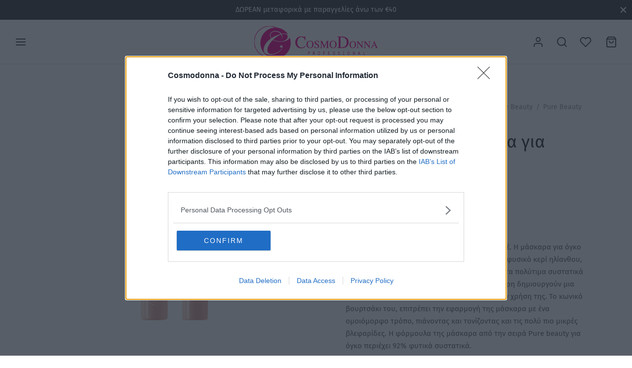

--- FILE ---
content_type: text/html; charset=UTF-8
request_url: https://cosmodonna.gr/product/pure-beauty-%CE%BC%CE%AC%CF%83%CE%BA%CE%B1%CF%81%CE%B1-%CE%B3%CE%B9%CE%B1-%CF%8C%CE%B3%CE%BA%CE%BF/
body_size: 45908
content:

 <!doctype html>
<html lang="el">
<head>
	<meta charset="UTF-8" />
	<meta name="viewport" content="width=device-width, initial-scale=1.0, minimum-scale=1.0, maximum-scale=1.0, user-scalable=no">
	<link rel="profile" href="http://gmpg.org/xfn/11">
	<link rel="pingback" href="https://cosmodonna.gr/xmlrpc.php">
					<script>document.documentElement.className = document.documentElement.className + ' yes-js js_active js'</script>
			<meta name='robots' content='index, follow, max-image-preview:large, max-snippet:-1, max-video-preview:-1' />

	<!-- This site is optimized with the Yoast SEO plugin v21.5 - https://yoast.com/wordpress/plugins/seo/ -->
	<title>Pure Beauty Μάσκαρα για όγκο-Black 01 - Cosmodonna</title>
	<link rel="canonical" href="https://cosmodonna.gr/product/pure-beauty-μάσκαρα-για-όγκο/" />
	<meta property="og:locale" content="el_GR" />
	<meta property="og:type" content="article" />
	<meta property="og:title" content="Pure Beauty Μάσκαρα για όγκο-Black 01 - Cosmodonna" />
	<meta property="og:description" content="Περιγραφή  Βλεφαρίδες πιο δυνατές και πιο πυκνές από ποτέ. Η μάσκαρα για όγκο της σειράς pure beauty, είναι εμπλουτισμένη με φυσικό κερί ηλίανθου, εκχυλίσματα ρυζιού και χαμομηλιού. Όλα αυτά τα πολύτιμα συστατικά σε συνδυασμό με το φιλμ προστασίας από ζάχαρη δημιουργούν μια απίστευτη ενυδάτωση στις βλεφαρίδες κατά την χρήση της. Το κωνικό βουρτσάκι του, επιτρέπει την εφαρμογή της μάσκαρα με ένα ομοιόμορφο τρόπο, πιάνοντας και τονίζοντας και τις πολύ πιο μικρές βλεφαρίδες. Η φόρμουλα της μάσκαρα από την σειρά Pure beauty για όγκο περιέχει 92% φυτικά συστατικά.  Είναι ελεγμένη οφθαλμολογικά.  Τεχνικά χαρακτηριστικά: Όγκος βλεφαρίδων, βουρτσάκι κωνικό με τρίχες, ποσότητα 10 ml  Συστατικά προϊόντος: AQUA (WATER), CERA ALBA (BEESWAX), COPERNICIA CERIFERA CERA (COPERNICIA CERIFERA (CARNAUBA) WAX), HELIANTHUS ANNUUS SEED CERA (HELIANTHUS ANNUUS (SUNFLOWER) SEED WAX), ACACIA SENEGAL GUM, STEARIC ACID, PROPANEDIOL, PALMITIC ACID, LACTOBACILLUS FERMENT, MYRICA CERIFERA FRUIT WAX (MYRICA CERIFERA (BAYBERRY) FRUIT WAX), ORYZA SATIVA CERA (ORYZA SATIVA (RICE) BRAN WAX), AMINOMETHYL PROPANOL, 1,2-HEXANEDIOL, CAPRYLYL GLYCOL, GALACTOARABINAN, HYDROXYETHYLCELLULOSE, ORMENIS MULTICAULIS FLOWER CERA (ORMENIS MULTICAULIS FLOWER WAX), ROSA CENTIFOLIA FLOWER CERA (ROSA CENTIFOLIA FLOWER WAX), ROSA DAMASCENA FLOWER CERA (ROSA DAMASCENA FLOWER WAX), CI 77499 (IRON OXIDES).  (+/- Μπορεί να περιέχει) : CI 77499 (IRON OXIDE)." />
	<meta property="og:url" content="https://cosmodonna.gr/product/pure-beauty-μάσκαρα-για-όγκο/" />
	<meta property="og:site_name" content="Cosmodonna" />
	<meta property="article:modified_time" content="2023-03-29T22:35:24+00:00" />
	<meta property="og:image" content="https://cosmodonna.gr/wp-content/uploads/2022/07/pure-beauty-mascara-astra-make-up.jpg" />
	<meta property="og:image:width" content="800" />
	<meta property="og:image:height" content="800" />
	<meta property="og:image:type" content="image/jpeg" />
	<meta name="twitter:card" content="summary_large_image" />
	<script type="application/ld+json" class="yoast-schema-graph">{"@context":"https://schema.org","@graph":[{"@type":"WebPage","@id":"https://cosmodonna.gr/product/pure-beauty-%ce%bc%ce%ac%cf%83%ce%ba%ce%b1%cf%81%ce%b1-%ce%b3%ce%b9%ce%b1-%cf%8c%ce%b3%ce%ba%ce%bf/","url":"https://cosmodonna.gr/product/pure-beauty-%ce%bc%ce%ac%cf%83%ce%ba%ce%b1%cf%81%ce%b1-%ce%b3%ce%b9%ce%b1-%cf%8c%ce%b3%ce%ba%ce%bf/","name":"Pure Beauty Μάσκαρα για όγκο-Black 01 - Cosmodonna","isPartOf":{"@id":"https://cosmodonna.gr/#website"},"primaryImageOfPage":{"@id":"https://cosmodonna.gr/product/pure-beauty-%ce%bc%ce%ac%cf%83%ce%ba%ce%b1%cf%81%ce%b1-%ce%b3%ce%b9%ce%b1-%cf%8c%ce%b3%ce%ba%ce%bf/#primaryimage"},"image":{"@id":"https://cosmodonna.gr/product/pure-beauty-%ce%bc%ce%ac%cf%83%ce%ba%ce%b1%cf%81%ce%b1-%ce%b3%ce%b9%ce%b1-%cf%8c%ce%b3%ce%ba%ce%bf/#primaryimage"},"thumbnailUrl":"https://cosmodonna.gr/wp-content/uploads/2022/07/pure-beauty-mascara-astra-make-up.jpg","datePublished":"2022-07-09T07:31:30+00:00","dateModified":"2023-03-29T22:35:24+00:00","breadcrumb":{"@id":"https://cosmodonna.gr/product/pure-beauty-%ce%bc%ce%ac%cf%83%ce%ba%ce%b1%cf%81%ce%b1-%ce%b3%ce%b9%ce%b1-%cf%8c%ce%b3%ce%ba%ce%bf/#breadcrumb"},"inLanguage":"el","potentialAction":[{"@type":"ReadAction","target":["https://cosmodonna.gr/product/pure-beauty-%ce%bc%ce%ac%cf%83%ce%ba%ce%b1%cf%81%ce%b1-%ce%b3%ce%b9%ce%b1-%cf%8c%ce%b3%ce%ba%ce%bf/"]}]},{"@type":"ImageObject","inLanguage":"el","@id":"https://cosmodonna.gr/product/pure-beauty-%ce%bc%ce%ac%cf%83%ce%ba%ce%b1%cf%81%ce%b1-%ce%b3%ce%b9%ce%b1-%cf%8c%ce%b3%ce%ba%ce%bf/#primaryimage","url":"https://cosmodonna.gr/wp-content/uploads/2022/07/pure-beauty-mascara-astra-make-up.jpg","contentUrl":"https://cosmodonna.gr/wp-content/uploads/2022/07/pure-beauty-mascara-astra-make-up.jpg","width":800,"height":800},{"@type":"BreadcrumbList","@id":"https://cosmodonna.gr/product/pure-beauty-%ce%bc%ce%ac%cf%83%ce%ba%ce%b1%cf%81%ce%b1-%ce%b3%ce%b9%ce%b1-%cf%8c%ce%b3%ce%ba%ce%bf/#breadcrumb","itemListElement":[{"@type":"ListItem","position":1,"name":"Αρχική","item":"https://cosmodonna.gr/"},{"@type":"ListItem","position":2,"name":"Shop","item":"https://cosmodonna.gr/shop/"},{"@type":"ListItem","position":3,"name":"Pure Beauty Μάσκαρα για όγκο-Black 01"}]},{"@type":"WebSite","@id":"https://cosmodonna.gr/#website","url":"https://cosmodonna.gr/","name":"Cosmodonna","description":"Σειρές επαγγελματικών προϊόντων κομμωτηρίου","publisher":{"@id":"https://cosmodonna.gr/#organization"},"potentialAction":[{"@type":"SearchAction","target":{"@type":"EntryPoint","urlTemplate":"https://cosmodonna.gr/?s={search_term_string}"},"query-input":"required name=search_term_string"}],"inLanguage":"el"},{"@type":"Organization","@id":"https://cosmodonna.gr/#organization","name":"Cosmodonna","url":"https://cosmodonna.gr/","logo":{"@type":"ImageObject","inLanguage":"el","@id":"https://cosmodonna.gr/#/schema/logo/image/","url":"https://cosmodonna.gr/wp-content/uploads/2021/11/web_logo_x3.png","contentUrl":"https://cosmodonna.gr/wp-content/uploads/2021/11/web_logo_x3.png","width":462,"height":120,"caption":"Cosmodonna"},"image":{"@id":"https://cosmodonna.gr/#/schema/logo/image/"}}]}</script>
	<!-- / Yoast SEO plugin. -->


<link rel='dns-prefetch' href='//www.googletagmanager.com' />
<link rel='dns-prefetch' href='//capi-automation.s3.us-east-2.amazonaws.com' />
<link rel="alternate" type="application/rss+xml" title="Ροή RSS &raquo; Cosmodonna" href="https://cosmodonna.gr/feed/" />
<link rel="alternate" title="oEmbed (JSON)" type="application/json+oembed" href="https://cosmodonna.gr/wp-json/oembed/1.0/embed?url=https%3A%2F%2Fcosmodonna.gr%2Fproduct%2Fpure-beauty-%25ce%25bc%25ce%25ac%25cf%2583%25ce%25ba%25ce%25b1%25cf%2581%25ce%25b1-%25ce%25b3%25ce%25b9%25ce%25b1-%25cf%258c%25ce%25b3%25ce%25ba%25ce%25bf%2F" />
<link rel="alternate" title="oEmbed (XML)" type="text/xml+oembed" href="https://cosmodonna.gr/wp-json/oembed/1.0/embed?url=https%3A%2F%2Fcosmodonna.gr%2Fproduct%2Fpure-beauty-%25ce%25bc%25ce%25ac%25cf%2583%25ce%25ba%25ce%25b1%25cf%2581%25ce%25b1-%25ce%25b3%25ce%25b9%25ce%25b1-%25cf%258c%25ce%25b3%25ce%25ba%25ce%25bf%2F&#038;format=xml" />
<style id='wp-img-auto-sizes-contain-inline-css'>
img:is([sizes=auto i],[sizes^="auto," i]){contain-intrinsic-size:3000px 1500px}
/*# sourceURL=wp-img-auto-sizes-contain-inline-css */
</style>
<link rel='stylesheet' id='sbi_styles-css' href='https://cosmodonna.gr/wp-content/plugins/instagram-feed/css/sbi-styles.min.css?ver=6.10.0' media='all' />
<style id='wp-emoji-styles-inline-css'>

	img.wp-smiley, img.emoji {
		display: inline !important;
		border: none !important;
		box-shadow: none !important;
		height: 1em !important;
		width: 1em !important;
		margin: 0 0.07em !important;
		vertical-align: -0.1em !important;
		background: none !important;
		padding: 0 !important;
	}
/*# sourceURL=wp-emoji-styles-inline-css */
</style>
<link rel='stylesheet' id='wp-block-library-css' href='https://cosmodonna.gr/wp-includes/css/dist/block-library/style.min.css?ver=6.9' media='all' />
<link rel='stylesheet' id='wc-blocks-style-css' href='https://cosmodonna.gr/wp-content/plugins/woocommerce/assets/client/blocks/wc-blocks.css?ver=wc-10.3.6' media='all' />
<style id='global-styles-inline-css'>
:root{--wp--preset--aspect-ratio--square: 1;--wp--preset--aspect-ratio--4-3: 4/3;--wp--preset--aspect-ratio--3-4: 3/4;--wp--preset--aspect-ratio--3-2: 3/2;--wp--preset--aspect-ratio--2-3: 2/3;--wp--preset--aspect-ratio--16-9: 16/9;--wp--preset--aspect-ratio--9-16: 9/16;--wp--preset--color--black: #000000;--wp--preset--color--cyan-bluish-gray: #abb8c3;--wp--preset--color--white: #ffffff;--wp--preset--color--pale-pink: #f78da7;--wp--preset--color--vivid-red: #cf2e2e;--wp--preset--color--luminous-vivid-orange: #ff6900;--wp--preset--color--luminous-vivid-amber: #fcb900;--wp--preset--color--light-green-cyan: #7bdcb5;--wp--preset--color--vivid-green-cyan: #00d084;--wp--preset--color--pale-cyan-blue: #8ed1fc;--wp--preset--color--vivid-cyan-blue: #0693e3;--wp--preset--color--vivid-purple: #9b51e0;--wp--preset--color--gutenberg-white: #ffffff;--wp--preset--color--gutenberg-shade: #f8f8f8;--wp--preset--color--gutenberg-gray: #777777;--wp--preset--color--gutenberg-dark: #282828;--wp--preset--color--gutenberg-accent: ;--wp--preset--gradient--vivid-cyan-blue-to-vivid-purple: linear-gradient(135deg,rgb(6,147,227) 0%,rgb(155,81,224) 100%);--wp--preset--gradient--light-green-cyan-to-vivid-green-cyan: linear-gradient(135deg,rgb(122,220,180) 0%,rgb(0,208,130) 100%);--wp--preset--gradient--luminous-vivid-amber-to-luminous-vivid-orange: linear-gradient(135deg,rgb(252,185,0) 0%,rgb(255,105,0) 100%);--wp--preset--gradient--luminous-vivid-orange-to-vivid-red: linear-gradient(135deg,rgb(255,105,0) 0%,rgb(207,46,46) 100%);--wp--preset--gradient--very-light-gray-to-cyan-bluish-gray: linear-gradient(135deg,rgb(238,238,238) 0%,rgb(169,184,195) 100%);--wp--preset--gradient--cool-to-warm-spectrum: linear-gradient(135deg,rgb(74,234,220) 0%,rgb(151,120,209) 20%,rgb(207,42,186) 40%,rgb(238,44,130) 60%,rgb(251,105,98) 80%,rgb(254,248,76) 100%);--wp--preset--gradient--blush-light-purple: linear-gradient(135deg,rgb(255,206,236) 0%,rgb(152,150,240) 100%);--wp--preset--gradient--blush-bordeaux: linear-gradient(135deg,rgb(254,205,165) 0%,rgb(254,45,45) 50%,rgb(107,0,62) 100%);--wp--preset--gradient--luminous-dusk: linear-gradient(135deg,rgb(255,203,112) 0%,rgb(199,81,192) 50%,rgb(65,88,208) 100%);--wp--preset--gradient--pale-ocean: linear-gradient(135deg,rgb(255,245,203) 0%,rgb(182,227,212) 50%,rgb(51,167,181) 100%);--wp--preset--gradient--electric-grass: linear-gradient(135deg,rgb(202,248,128) 0%,rgb(113,206,126) 100%);--wp--preset--gradient--midnight: linear-gradient(135deg,rgb(2,3,129) 0%,rgb(40,116,252) 100%);--wp--preset--font-size--small: 13px;--wp--preset--font-size--medium: 20px;--wp--preset--font-size--large: 36px;--wp--preset--font-size--x-large: 42px;--wp--preset--spacing--20: 0.44rem;--wp--preset--spacing--30: 0.67rem;--wp--preset--spacing--40: 1rem;--wp--preset--spacing--50: 1.5rem;--wp--preset--spacing--60: 2.25rem;--wp--preset--spacing--70: 3.38rem;--wp--preset--spacing--80: 5.06rem;--wp--preset--shadow--natural: 6px 6px 9px rgba(0, 0, 0, 0.2);--wp--preset--shadow--deep: 12px 12px 50px rgba(0, 0, 0, 0.4);--wp--preset--shadow--sharp: 6px 6px 0px rgba(0, 0, 0, 0.2);--wp--preset--shadow--outlined: 6px 6px 0px -3px rgb(255, 255, 255), 6px 6px rgb(0, 0, 0);--wp--preset--shadow--crisp: 6px 6px 0px rgb(0, 0, 0);}:where(.is-layout-flex){gap: 0.5em;}:where(.is-layout-grid){gap: 0.5em;}body .is-layout-flex{display: flex;}.is-layout-flex{flex-wrap: wrap;align-items: center;}.is-layout-flex > :is(*, div){margin: 0;}body .is-layout-grid{display: grid;}.is-layout-grid > :is(*, div){margin: 0;}:where(.wp-block-columns.is-layout-flex){gap: 2em;}:where(.wp-block-columns.is-layout-grid){gap: 2em;}:where(.wp-block-post-template.is-layout-flex){gap: 1.25em;}:where(.wp-block-post-template.is-layout-grid){gap: 1.25em;}.has-black-color{color: var(--wp--preset--color--black) !important;}.has-cyan-bluish-gray-color{color: var(--wp--preset--color--cyan-bluish-gray) !important;}.has-white-color{color: var(--wp--preset--color--white) !important;}.has-pale-pink-color{color: var(--wp--preset--color--pale-pink) !important;}.has-vivid-red-color{color: var(--wp--preset--color--vivid-red) !important;}.has-luminous-vivid-orange-color{color: var(--wp--preset--color--luminous-vivid-orange) !important;}.has-luminous-vivid-amber-color{color: var(--wp--preset--color--luminous-vivid-amber) !important;}.has-light-green-cyan-color{color: var(--wp--preset--color--light-green-cyan) !important;}.has-vivid-green-cyan-color{color: var(--wp--preset--color--vivid-green-cyan) !important;}.has-pale-cyan-blue-color{color: var(--wp--preset--color--pale-cyan-blue) !important;}.has-vivid-cyan-blue-color{color: var(--wp--preset--color--vivid-cyan-blue) !important;}.has-vivid-purple-color{color: var(--wp--preset--color--vivid-purple) !important;}.has-black-background-color{background-color: var(--wp--preset--color--black) !important;}.has-cyan-bluish-gray-background-color{background-color: var(--wp--preset--color--cyan-bluish-gray) !important;}.has-white-background-color{background-color: var(--wp--preset--color--white) !important;}.has-pale-pink-background-color{background-color: var(--wp--preset--color--pale-pink) !important;}.has-vivid-red-background-color{background-color: var(--wp--preset--color--vivid-red) !important;}.has-luminous-vivid-orange-background-color{background-color: var(--wp--preset--color--luminous-vivid-orange) !important;}.has-luminous-vivid-amber-background-color{background-color: var(--wp--preset--color--luminous-vivid-amber) !important;}.has-light-green-cyan-background-color{background-color: var(--wp--preset--color--light-green-cyan) !important;}.has-vivid-green-cyan-background-color{background-color: var(--wp--preset--color--vivid-green-cyan) !important;}.has-pale-cyan-blue-background-color{background-color: var(--wp--preset--color--pale-cyan-blue) !important;}.has-vivid-cyan-blue-background-color{background-color: var(--wp--preset--color--vivid-cyan-blue) !important;}.has-vivid-purple-background-color{background-color: var(--wp--preset--color--vivid-purple) !important;}.has-black-border-color{border-color: var(--wp--preset--color--black) !important;}.has-cyan-bluish-gray-border-color{border-color: var(--wp--preset--color--cyan-bluish-gray) !important;}.has-white-border-color{border-color: var(--wp--preset--color--white) !important;}.has-pale-pink-border-color{border-color: var(--wp--preset--color--pale-pink) !important;}.has-vivid-red-border-color{border-color: var(--wp--preset--color--vivid-red) !important;}.has-luminous-vivid-orange-border-color{border-color: var(--wp--preset--color--luminous-vivid-orange) !important;}.has-luminous-vivid-amber-border-color{border-color: var(--wp--preset--color--luminous-vivid-amber) !important;}.has-light-green-cyan-border-color{border-color: var(--wp--preset--color--light-green-cyan) !important;}.has-vivid-green-cyan-border-color{border-color: var(--wp--preset--color--vivid-green-cyan) !important;}.has-pale-cyan-blue-border-color{border-color: var(--wp--preset--color--pale-cyan-blue) !important;}.has-vivid-cyan-blue-border-color{border-color: var(--wp--preset--color--vivid-cyan-blue) !important;}.has-vivid-purple-border-color{border-color: var(--wp--preset--color--vivid-purple) !important;}.has-vivid-cyan-blue-to-vivid-purple-gradient-background{background: var(--wp--preset--gradient--vivid-cyan-blue-to-vivid-purple) !important;}.has-light-green-cyan-to-vivid-green-cyan-gradient-background{background: var(--wp--preset--gradient--light-green-cyan-to-vivid-green-cyan) !important;}.has-luminous-vivid-amber-to-luminous-vivid-orange-gradient-background{background: var(--wp--preset--gradient--luminous-vivid-amber-to-luminous-vivid-orange) !important;}.has-luminous-vivid-orange-to-vivid-red-gradient-background{background: var(--wp--preset--gradient--luminous-vivid-orange-to-vivid-red) !important;}.has-very-light-gray-to-cyan-bluish-gray-gradient-background{background: var(--wp--preset--gradient--very-light-gray-to-cyan-bluish-gray) !important;}.has-cool-to-warm-spectrum-gradient-background{background: var(--wp--preset--gradient--cool-to-warm-spectrum) !important;}.has-blush-light-purple-gradient-background{background: var(--wp--preset--gradient--blush-light-purple) !important;}.has-blush-bordeaux-gradient-background{background: var(--wp--preset--gradient--blush-bordeaux) !important;}.has-luminous-dusk-gradient-background{background: var(--wp--preset--gradient--luminous-dusk) !important;}.has-pale-ocean-gradient-background{background: var(--wp--preset--gradient--pale-ocean) !important;}.has-electric-grass-gradient-background{background: var(--wp--preset--gradient--electric-grass) !important;}.has-midnight-gradient-background{background: var(--wp--preset--gradient--midnight) !important;}.has-small-font-size{font-size: var(--wp--preset--font-size--small) !important;}.has-medium-font-size{font-size: var(--wp--preset--font-size--medium) !important;}.has-large-font-size{font-size: var(--wp--preset--font-size--large) !important;}.has-x-large-font-size{font-size: var(--wp--preset--font-size--x-large) !important;}
/*# sourceURL=global-styles-inline-css */
</style>

<style id='classic-theme-styles-inline-css'>
/*! This file is auto-generated */
.wp-block-button__link{color:#fff;background-color:#32373c;border-radius:9999px;box-shadow:none;text-decoration:none;padding:calc(.667em + 2px) calc(1.333em + 2px);font-size:1.125em}.wp-block-file__button{background:#32373c;color:#fff;text-decoration:none}
/*# sourceURL=/wp-includes/css/classic-themes.min.css */
</style>
<link rel='stylesheet' id='contact-form-7-css' href='https://cosmodonna.gr/wp-content/plugins/contact-form-7/includes/css/styles.css?ver=6.1.4' media='all' />
<link rel='stylesheet' id='photoswipe-css' href='https://cosmodonna.gr/wp-content/plugins/woocommerce/assets/css/photoswipe/photoswipe.min.css?ver=10.3.6' media='all' />
<link rel='stylesheet' id='photoswipe-default-skin-css' href='https://cosmodonna.gr/wp-content/plugins/woocommerce/assets/css/photoswipe/default-skin/default-skin.min.css?ver=10.3.6' media='all' />
<style id='woocommerce-inline-inline-css'>
.woocommerce form .form-row .required { visibility: visible; }
/*# sourceURL=woocommerce-inline-inline-css */
</style>
<link rel='stylesheet' id='woo-variation-swatches-css' href='https://cosmodonna.gr/wp-content/plugins/woo-variation-swatches/assets/css/frontend.min.css?ver=1762860925' media='all' />
<style id='woo-variation-swatches-inline-css'>
:root {
--wvs-tick:url("data:image/svg+xml;utf8,%3Csvg filter='drop-shadow(0px 0px 2px rgb(0 0 0 / .8))' xmlns='http://www.w3.org/2000/svg'  viewBox='0 0 30 30'%3E%3Cpath fill='none' stroke='%23ffffff' stroke-linecap='round' stroke-linejoin='round' stroke-width='4' d='M4 16L11 23 27 7'/%3E%3C/svg%3E");

--wvs-cross:url("data:image/svg+xml;utf8,%3Csvg filter='drop-shadow(0px 0px 5px rgb(255 255 255 / .6))' xmlns='http://www.w3.org/2000/svg' width='72px' height='72px' viewBox='0 0 24 24'%3E%3Cpath fill='none' stroke='%23ff0000' stroke-linecap='round' stroke-width='0.6' d='M5 5L19 19M19 5L5 19'/%3E%3C/svg%3E");
--wvs-single-product-item-width:30px;
--wvs-single-product-item-height:30px;
--wvs-single-product-item-font-size:16px}
/*# sourceURL=woo-variation-swatches-inline-css */
</style>
<link rel='stylesheet' id='jquery-selectBox-css' href='https://cosmodonna.gr/wp-content/plugins/yith-woocommerce-wishlist/assets/css/jquery.selectBox.css?ver=1.2.0' media='all' />
<link rel='stylesheet' id='woocommerce_prettyPhoto_css-css' href='//cosmodonna.gr/wp-content/plugins/woocommerce/assets/css/prettyPhoto.css?ver=3.1.6' media='all' />
<link rel='stylesheet' id='yith-wcwl-main-css' href='https://cosmodonna.gr/wp-content/plugins/yith-woocommerce-wishlist/assets/css/style.css?ver=4.11.0' media='all' />
<style id='yith-wcwl-main-inline-css'>
 :root { --rounded-corners-radius: 16px; --color-add-to-cart-background: #333333; --color-add-to-cart-text: #FFFFFF; --color-add-to-cart-border: #333333; --color-add-to-cart-background-hover: #4F4F4F; --color-add-to-cart-text-hover: #FFFFFF; --color-add-to-cart-border-hover: #4F4F4F; --add-to-cart-rounded-corners-radius: 16px; --color-button-style-1-background: #333333; --color-button-style-1-text: #FFFFFF; --color-button-style-1-border: #333333; --color-button-style-1-background-hover: #4F4F4F; --color-button-style-1-text-hover: #FFFFFF; --color-button-style-1-border-hover: #4F4F4F; --color-button-style-2-background: #333333; --color-button-style-2-text: #FFFFFF; --color-button-style-2-border: #333333; --color-button-style-2-background-hover: #4F4F4F; --color-button-style-2-text-hover: #FFFFFF; --color-button-style-2-border-hover: #4F4F4F; --color-wishlist-table-background: #FFFFFF; --color-wishlist-table-text: #6d6c6c; --color-wishlist-table-border: #FFFFFF; --color-headers-background: #F4F4F4; --color-share-button-color: #FFFFFF; --color-share-button-color-hover: #FFFFFF; --color-fb-button-background: #39599E; --color-fb-button-background-hover: #595A5A; --color-tw-button-background: #45AFE2; --color-tw-button-background-hover: #595A5A; --color-pr-button-background: #AB2E31; --color-pr-button-background-hover: #595A5A; --color-em-button-background: #FBB102; --color-em-button-background-hover: #595A5A; --color-wa-button-background: #00A901; --color-wa-button-background-hover: #595A5A; --feedback-duration: 3s } 
 :root { --rounded-corners-radius: 16px; --color-add-to-cart-background: #333333; --color-add-to-cart-text: #FFFFFF; --color-add-to-cart-border: #333333; --color-add-to-cart-background-hover: #4F4F4F; --color-add-to-cart-text-hover: #FFFFFF; --color-add-to-cart-border-hover: #4F4F4F; --add-to-cart-rounded-corners-radius: 16px; --color-button-style-1-background: #333333; --color-button-style-1-text: #FFFFFF; --color-button-style-1-border: #333333; --color-button-style-1-background-hover: #4F4F4F; --color-button-style-1-text-hover: #FFFFFF; --color-button-style-1-border-hover: #4F4F4F; --color-button-style-2-background: #333333; --color-button-style-2-text: #FFFFFF; --color-button-style-2-border: #333333; --color-button-style-2-background-hover: #4F4F4F; --color-button-style-2-text-hover: #FFFFFF; --color-button-style-2-border-hover: #4F4F4F; --color-wishlist-table-background: #FFFFFF; --color-wishlist-table-text: #6d6c6c; --color-wishlist-table-border: #FFFFFF; --color-headers-background: #F4F4F4; --color-share-button-color: #FFFFFF; --color-share-button-color-hover: #FFFFFF; --color-fb-button-background: #39599E; --color-fb-button-background-hover: #595A5A; --color-tw-button-background: #45AFE2; --color-tw-button-background-hover: #595A5A; --color-pr-button-background: #AB2E31; --color-pr-button-background-hover: #595A5A; --color-em-button-background: #FBB102; --color-em-button-background-hover: #595A5A; --color-wa-button-background: #00A901; --color-wa-button-background-hover: #595A5A; --feedback-duration: 3s } 
/*# sourceURL=yith-wcwl-main-inline-css */
</style>
<link rel='stylesheet' id='brands-styles-css' href='https://cosmodonna.gr/wp-content/plugins/woocommerce/assets/css/brands.css?ver=10.3.6' media='all' />
<link rel='stylesheet' id='goya-grid-css' href='https://cosmodonna.gr/wp-content/themes/goya/assets/css/grid.css?ver=1.0.8.6' media='all' />
<link rel='stylesheet' id='goya-core-css' href='https://cosmodonna.gr/wp-content/themes/goya/assets/css/core.css?ver=1.0.8.6' media='all' />
<link rel='stylesheet' id='goya-icons-css' href='https://cosmodonna.gr/wp-content/themes/goya/assets/icons/theme-icons/style.css?ver=1.0.8.6' media='all' />
<link rel='stylesheet' id='goya-shop-css' href='https://cosmodonna.gr/wp-content/themes/goya/assets/css/shop.css?ver=1.0.8.6' media='all' />
<link rel='stylesheet' id='goya-elements-css' href='https://cosmodonna.gr/wp-content/themes/goya/assets/css/vc-elements.css?ver=1.0.8.6' media='all' />
<style id='goya-customizer-styles-inline-css'>
body,blockquote cite,div.vc_progress_bar .vc_single_bar .vc_label,div.vc_toggle_size_sm .vc_toggle_title h4 {font-size:16px;}.wp-caption-text,.woocommerce-breadcrumb,.post.listing .listing_content .post-meta,.footer-bar .footer-bar-content,.side-menu .mobile-widgets p,.side-menu .side-widgets p,.products .product.product-category a div h2 .count,#payment .payment_methods li .payment_box,#payment .payment_methods li a.about_paypal,.et-product-detail .summary .sizing_guide,#reviews .commentlist li .comment-text .woocommerce-review__verified,#reviews .commentlist li .comment-text .woocommerce-review__published-date,.commentlist > li .comment-meta,.widget .type-post .post-meta,.widget_rss .rss-date,.wp-block-latest-comments__comment-date,.wp-block-latest-posts__post-date,.commentlist > li .reply,.comment-reply-title small,.commentlist .bypostauthor .post-author,.commentlist .bypostauthor > .comment-body .fn:after,.et-portfolio.et-portfolio-style-hover-card .type-portfolio .et-portfolio-excerpt {font-size:14px;}h1, h2, h3, h4, h5, h6{color:#282828;}.et-banner .et-banner-content .et-banner-title.color-accent,.et-banner .et-banner-content .et-banner-subtitle.color-accent,.et-banner .et-banner-content .et-banner-link.link.color-accent,.et-banner .et-banner-content .et-banner-link.link.color-accent:hover,.et-banner .et-banner-content .et-banner-link.outlined.color-accent,.et-banner .et-banner-content .et-banner-link.outlined.color-accent:hover {color:;}.et-banner .et-banner-content .et-banner-subtitle.tag_style.color-accent,.et-banner .et-banner-content .et-banner-link.solid.color-accent,.et-banner .et-banner-content .et-banner-link.solid.color-accent:hover {background:;}.et-iconbox.icon-style-background.icon-color-accent .et-feature-icon {background:;}.et-iconbox.icon-style-border.icon-color-accent .et-feature-icon,.et-iconbox.icon-style-simple.icon-color-accent .et-feature-icon {color:;}.et-counter.counter-color-accent .h1,.et-counter.icon-color-accent i {color:;}.et_btn.solid.color-accent {background:;}.et_btn.link.color-accent,.et_btn.outlined.color-accent,.et_btn.outlined.color-accent:hover {color:;}.et-animatype.color-accent .et-animated-entry,.et-stroketype.color-accent *{color:;}.slick-prev:hover,.slick-next:hover,.flex-prev:hover,.flex-next:hover,.mfp-wrap.quick-search .mfp-content [type="submit"],.et-close,.single-product .pswp__button:hover,.content404 h4,.woocommerce-tabs .tabs li a span,.woo-variation-gallery-wrapper .woo-variation-gallery-trigger:hover:after,.mobile-menu li.menu-item-has-children.active > .et-menu-toggle:after,.remove:hover, a.remove:hover,span.minicart-counter.et-count-zero,.tag-cloud-link .tag-link-count,.star-rating > span:before,.comment-form-rating .stars > span:before,.wpmc-tabs-wrapper li.wpmc-tab-item.current,div.argmc-wrapper .tab-completed-icon:before,div.argmc-wrapper .argmc-tab-item.completed .argmc-tab-number,.widget ul li.active,.et-wp-gallery-popup .mfp-arrow {color:;}.menu-item.accent-color a,.accent-color:not(.fancy-tag),.accent-color:not(.fancy-tag) .wpb_wrapper > h1,.accent-color:not(.fancy-tag) .wpb_wrapper > h2,.accent-color:not(.fancy-tag) .wpb_wrapper > h3,.accent-color:not(.fancy-tag) .wpb_wrapper > h4,.accent-color:not(.fancy-tag) .wpb_wrapper > h5,.accent-color:not(.fancy-tag) .wpb_wrapper > h6,.accent-color:not(.fancy-tag) .wpb_wrapper > p {color: !important;}.accent-color.fancy-tag,.wpb_text_column .accent-color.fancy-tag:last-child,.accent-color.fancy-tag .wpb_wrapper > h1,.accent-color.fancy-tag .wpb_wrapper > h2,.accent-color.fancy-tag .wpb_wrapper > h3,.accent-color.fancy-tag .wpb_wrapper > h4,.accent-color.fancy-tag .wpb_wrapper > h5,.accent-color.fancy-tag .wpb_wrapper > h6,.accent-color.fancy-tag .wpb_wrapper > p {background-color:;}.wpmc-tabs-wrapper li.wpmc-tab-item.current .wpmc-tab-number,.wpmc-tabs-wrapper li.wpmc-tab-item.current:before,.tag-cloud-link:hover,div.argmc-wrapper .argmc-tab-item.completed .argmc-tab-number,div.argmc-wrapper .argmc-tab-item.current .argmc-tab-number,div.argmc-wrapper .argmc-tab-item.last.current + .argmc-tab-item:hover .argmc-tab-number {border-color:;}.vc_progress_bar.vc_progress-bar-color-bar_orange .vc_single_bar span.vc_bar,span.minicart-counter,.filter-trigger .et-active-filters-count,.et-active-filters-count,div.argmc-wrapper .argmc-tab-item.current .argmc-tab-number,div.argmc-wrapper .argmc-tab-item.visited:hover .argmc-tab-number,div.argmc-wrapper .argmc-tab-item.last.current + .argmc-tab-item:hover .argmc-tab-number,.slick-dots li button:hover,.wpb_column.et-light-column .postline:before,.wpb_column.et-light-column .postline-medium:before,.wpb_column.et-light-column .postline-large:before,.et-feat-video-btn:hover .et-featured-video-icon:after,.post.type-post.sticky .entry-title a:after {background-color:;}div.argmc-wrapper .argmc-tab-item.visited:before {border-bottom-color:;}.yith-wcan-loading:after,.blockUI.blockOverlay:after,.easyzoom-notice:after,.woocommerce-product-gallery__wrapper .slick:after,.add_to_cart_button.loading:after,.et-loader:after {background-color:;}.fancy-title,h1.fancy-title,h2.fancy-title,h3.fancy-title,h4.fancy-title,h5.fancy-title,h6.fancy-title {color:}.fancy-tag,h1.fancy-tag,h2.fancy-tag,h3.fancy-tag,h4.fancy-tag,h5.fancy-tag,h6.fancy-tag {background-color:#282828}@media only screen and (max-width:991px) {.header .header-mobile {display:block !important;}.header .header-main,.header .header-bottom {display:none !important;}}@media only screen and (min-width:992px) {.header,.header-spacer,.product-header-spacer {height:90px;}.page-header-transparent .hero-header .hero-title {padding-top:90px;}.et-product-detail.et-product-layout-no-padding.product-header-transparent .showcase-inner .product-information {padding-top:90px;}.header_on_scroll:not(.megamenu-active) .header,.header_on_scroll:not(.megamenu-active) .header-spacer,.header_on_scroll:not(.megamenu-active) .product-header-spacer {height:90px;}}@media only screen and (max-width:991px) {.header,.header_on_scroll .header,.header-spacer,.product-header-spacer {height:60px;}.page-header-transparent .hero-header .hero-title {padding-top:60px;}}@media screen and (min-width:576px) and (max-width:767px) {.sticky-product-bar {height:60px;}.product-bar-visible.single-product.fixed-product-bar-bottom .footer {margin-bottom:60px;}.product-bar-visible.single-product.fixed-product-bar-bottom #scroll_to_top.active {bottom:70px;}}.page-header-regular .header,.header_on_scroll .header {background-color:#ffffff;}@media only screen and (max-width:576px) {.page-header-transparent:not(.header-transparent-mobiles):not(.header_on_scroll) .header {background-color:#ffffff;}}.header a,.header .menu-toggle,.header .goya-search button {color:#444444;}@media only screen and (max-width:767px) {.sticky-header-light .header .menu-toggle:hover,.header-transparent-mobiles.sticky-header-light.header_on_scroll .header a.icon,.header-transparent-mobiles.sticky-header-light.header_on_scroll .header .menu-toggle,.header-transparent-mobiles.light-title:not(.header_on_scroll) .header a.icon,.header-transparent-mobiles.light-title:not(.header_on_scroll) .header .menu-toggle {color:#ffffff;}}@media only screen and (min-width:768px) {.light-title:not(.header_on_scroll) .header .site-title,.light-title:not(.header_on_scroll) .header .et-header-menu>li> a,.sticky-header-light.header_on_scroll .header .et-header-menu>li> a,.light-title:not(.header_on_scroll) span.minicart-counter.et-count-zero,.sticky-header-light.header_on_scroll .header .icon,.sticky-header-light.header_on_scroll .header .menu-toggle,.light-title:not(.header_on_scroll) .header .icon,.light-title:not(.header_on_scroll) .header .menu-toggle {color:#ffffff;}}.et-header-menu .menu-label,.mobile-menu .menu-label {background-color:#aaaaaa;}.et-header-menu ul.sub-menu:before,.et-header-menu .sub-menu .sub-menu {background-color:#ffffff !important;}.et-header-menu>li.menu-item-has-children > a:after {border-bottom-color:#ffffff;}.et-header-menu .sub-menu li.menu-item-has-children:after,.et-header-menu ul.sub-menu li a {color:#444444;}.side-panel .mobile-bar,.side-panel .mobile-bar.dark {background:#f8f8f8;}.side-mobile-menu,.side-mobile-menu.dark { background:#ffffff;}.side-fullscreen-menu,.side-fullscreen-menu.dark { background:#ffffff;}.site-footer,.site-footer.dark {background-color:#ffffff;}.site-footer .footer-bar.custom-color-1,.site-footer .footer-bar.custom-color-1.dark {background-color:#2d2d2d;}.mfp #et-quickview {max-width:960px;}.woocommerce-Tabs-panel.custom_scroll {max-height:400px;}.product_meta .trap {display:none !important;}.shop-widget-scroll .widget > ul,.shop-widget-scroll .widget:not(.widget-woof) > .widgettitle + *,.shop-widget-scroll .wcapf-layered-nav {max-height:280px;}.free-shipping-progress-bar .progress-bar-indicator {background:linear-gradient(270deg, #b9a16b 0, #ffffff 200%);background-color: #b9a16b;flex-grow:1;}.rtl .free-shipping-progress-bar .progress-bar-indicator {background:linear-gradient(90deg, #b9a16b 0, #ffffff 200%);}.progress-bar-status.success .progress-bar-indicator { background:#67bb67;}.star-rating > span:before,.comment-form-rating .stars > span:before {color:#ec028c;}.product-inner .badge.onsale,.wc-block-grid .wc-block-grid__products .wc-block-grid__product .wc-block-grid__product-onsale {color:#ffffff;background-color:#ec028c;}.et-product-detail .summary .badge.onsale {border-color:#ffffff;}.product-inner .badge.new {color:#ffffff;background-color:#81d742;}.product-inner .badge.out-of-stock {color:#ffffff;background-color:#dd3333;}@media screen and (min-width:768px) {.wc-block-grid__products .wc-block-grid__product .wc-block-grid__product-image {margin-top:5px;}.wc-block-grid__products .wc-block-grid__product:hover .wc-block-grid__product-image {transform:translateY(-5px);}.wc-block-grid__products .wc-block-grid__product:hover .wc-block-grid__product-image img {-moz-transform:scale(1.05, 1.05);-ms-transform:scale(1.05, 1.05);-webkit-transform:scale(1.05, 1.05);transform:scale(1.05, 1.05);}}.et-blog.hero-header .hero-title {background-color:#f8f8f8;}.post.post-detail.hero-title .post-featured.title-wrap {background-color:#f8f8f8;}.has-gutenberg-white-color { color:#ffffff !important; }.has-gutenberg-white-background-color { background-color:#ffffff; }.wp-block-button.outlined .has-gutenberg-white-color { border-color:#ffffff !important; background-color:transparent !important; }.has-gutenberg-shade-color { color:#f8f8f8 !important; }.has-gutenberg-shade-background-color { background-color:#f8f8f8; }.wp-block-button.outlined .has-gutenberg-shade-color { border-color:#f8f8f8 !important; background-color:transparent !important; }.has-gutenberg-gray-color { color:#777777 !important; }.has-gutenberg-gray-background-color { background-color:#777777; }.wp-block-button.outlined .has-gutenberg-gray-color { border-color:#777777 !important; background-color:transparent !important; }.has-gutenberg-dark-color { color:#282828 !important; }.has-gutenberg-dark-background-color { background-color:#282828; }.wp-block-button.outlined .has-gutenberg-dark-color { border-color:#282828 !important; background-color:transparent !important; }.has-gutenberg-accent-color { color: !important; }.has-gutenberg-accent-background-color { background-color:; }.wp-block-button.outlined .has-gutenberg-accent-color { border-color: !important; background-color:transparent !important; }.commentlist .bypostauthor > .comment-body .fn:after {content:'Post Author';}.et-inline-validation-notices .form-row.woocommerce-invalid-required-field:after{content:'Required field';}.post.type-post.sticky .entry-title a:after {content:'Featured';}table.shop_table.woocommerce-checkout-review-order-table span.woocommerce-Price-amount.amount {font-size:20px;}span.woocommerce-Price-amount.amount {color:#EC028C;font-size:29px;font-weight:600;}.et-product-detail .variations_form .variations label {font-weight:bold;}.woocommerce-tabs .tabs li a {color:#000;font-weight:bold;}.side-panel .side-panel-title .minicart-counter {margin-top:-5px;background:#ec028c;color:#fff;font-size:0.6em;}.slider .et-banner-title.color-custom.xlarge {font-weight:bold;}.news-products-section {background:rgb(241,250,250) !important;background:linear-gradient(47deg, rgba(241,250,250,1) 0%, rgba(197,255,255,1) 100%) !important;}.brands-section .wpb_single_image img {width:76%;}.favourite-products-section a.product-link {font-weight:500;font-size:16px; color:#fff;}.favourite-products-section span.woocommerce-Price-amount.amount {color:#b0044c !important;font-size:18px !important;font-weight:500;}.about-footer img {width:80%;}.about-footer p {font-size:14px;line-height:23px;margin-top:20px;text-align:justify;padding-right:23px;}.footer-menu li {margin-bottom:0px !important;font-size:14px;}.footer-widgets .widgettitle {color:#222;font-size:20px;font-weight:500;border-bottom:1px solid #e02b76;width:50%;letter-spacing:1px;}.footer-details li {font-size:14px;}div#custom_html-4 {margin-bottom:10px;}.new-products-section a.product-link {font-weight:500;font-size:16px; color:#222;}.products span.woocommerce-Price-amount.amount {color:#ec028c !important;font-weight:bold;font-size:18px;}.products span.price {color:#ec028c !important;}.hero-header .hero-title {min-height:24vh;}.hero-title .page-title {margin-bottom:0;text-shadow:1px 1px 3px #333;}.minicart-counter {background:#ec028c;}ul.shop_categories_list li a {text-shadow:1px 1px 3px #333;}@media screen and (min-width:768px) and (max-width:1020px) {.brands-section .wpb_single_image img {width:100%;}}@media screen and (max-width:767px) {.brands-section .wpb_single_image img {width:31%;}}
/*# sourceURL=goya-customizer-styles-inline-css */
</style>
<link rel='stylesheet' id='goya-style-css' href='https://cosmodonna.gr/wp-content/themes/goya/style.css?ver=6.9' media='all' />
<link rel='stylesheet' id='goya-child-style-css' href='https://cosmodonna.gr/wp-content/themes/goya-child/style.css?ver=1.1' media='all' />
<script type="text/template" id="tmpl-variation-template">
	<div class="woocommerce-variation-description">{{{ data.variation.variation_description }}}</div>
	<div class="woocommerce-variation-price">{{{ data.variation.price_html }}}</div>
	<div class="woocommerce-variation-availability">{{{ data.variation.availability_html }}}</div>
</script>
<script type="text/template" id="tmpl-unavailable-variation-template">
	<p role="alert">Λυπούμαστε, αυτό το προϊόν δεν είναι διαθέσιμο. Παρακαλούμε, επιλέξτε έναν διαφορετικό συνδυασμό.</p>
</script>
<script id="google-analytics-opt-out-js-after">
			var gaProperty = 'G-ETN76R8WDG';
			var disableStr = 'ga-disable-' + gaProperty;
			if ( document.cookie.indexOf( disableStr + '=true' ) > -1 ) {
				window[disableStr] = true;
			}
			function gaOptout() {
				document.cookie = disableStr + '=true; expires=Thu, 31 Dec 2099 23:59:59 UTC; path=/';
				window[disableStr] = true;
			}
//# sourceURL=google-analytics-opt-out-js-after
</script>
<script async src="https://www.googletagmanager.com/gtag/js?id=G-ETN76R8WDG" id="google-tag-manager-js"></script>
<script id="google-tag-manager-js-after">
		window.dataLayer = window.dataLayer || [];
		function gtag(){dataLayer.push(arguments);}
		gtag('js', new Date());
		gtag('set', 'developer_id.dOGY3NW', true);

		gtag('config', 'G-ETN76R8WDG', {
			'allow_google_signals': true,
			'link_attribution': true,
			'anonymize_ip': true,
			'linker':{
				'domains': [],
				'allow_incoming': false,
			},
			'custom_map': {
				'dimension1': 'logged_in'
			},
			'logged_in': 'no'
		} );

		
		
//# sourceURL=google-tag-manager-js-after
</script>
<script src="https://cosmodonna.gr/wp-includes/js/jquery/jquery.min.js?ver=3.7.1" id="jquery-core-js"></script>
<script src="https://cosmodonna.gr/wp-includes/js/jquery/jquery-migrate.min.js?ver=3.4.1" id="jquery-migrate-js"></script>
<script src="https://cosmodonna.gr/wp-content/plugins/woocommerce/assets/js/jquery-blockui/jquery.blockUI.min.js?ver=2.7.0-wc.10.3.6" id="wc-jquery-blockui-js" data-wp-strategy="defer"></script>
<script id="wc-add-to-cart-js-extra">
var wc_add_to_cart_params = {"ajax_url":"/wp-admin/admin-ajax.php","wc_ajax_url":"/?wc-ajax=%%endpoint%%","i18n_view_cart":"\u039a\u03b1\u03bb\u03ac\u03b8\u03b9","cart_url":"https://cosmodonna.gr/cart/","is_cart":"","cart_redirect_after_add":"no"};
//# sourceURL=wc-add-to-cart-js-extra
</script>
<script src="https://cosmodonna.gr/wp-content/plugins/woocommerce/assets/js/frontend/add-to-cart.min.js?ver=10.3.6" id="wc-add-to-cart-js" data-wp-strategy="defer"></script>
<script src="https://cosmodonna.gr/wp-content/plugins/woocommerce/assets/js/flexslider/jquery.flexslider.min.js?ver=2.7.2-wc.10.3.6" id="wc-flexslider-js" defer data-wp-strategy="defer"></script>
<script src="https://cosmodonna.gr/wp-content/plugins/woocommerce/assets/js/photoswipe/photoswipe.min.js?ver=4.1.1-wc.10.3.6" id="wc-photoswipe-js" defer data-wp-strategy="defer"></script>
<script src="https://cosmodonna.gr/wp-content/plugins/woocommerce/assets/js/photoswipe/photoswipe-ui-default.min.js?ver=4.1.1-wc.10.3.6" id="wc-photoswipe-ui-default-js" defer data-wp-strategy="defer"></script>
<script id="wc-single-product-js-extra">
var wc_single_product_params = {"i18n_required_rating_text":"\u03a0\u03b1\u03c1\u03b1\u03ba\u03b1\u03bb\u03bf\u03cd\u03bc\u03b5, \u03b5\u03c0\u03b9\u03bb\u03ad\u03be\u03c4\u03b5 \u03bc\u03af\u03b1 \u03b2\u03b1\u03b8\u03bc\u03bf\u03bb\u03bf\u03b3\u03af\u03b1","i18n_rating_options":["1 \u03b1\u03c0\u03cc 5 \u03b1\u03c3\u03c4\u03ad\u03c1\u03b9\u03b1","2 \u03b1\u03c0\u03cc 5 \u03b1\u03c3\u03c4\u03ad\u03c1\u03b9\u03b1","3 \u03b1\u03c0\u03cc 5 \u03b1\u03c3\u03c4\u03ad\u03c1\u03b9\u03b1","4 \u03b1\u03c0\u03cc 5 \u03b1\u03c3\u03c4\u03ad\u03c1\u03b9\u03b1","5 \u03b1\u03c0\u03cc 5 \u03b1\u03c3\u03c4\u03ad\u03c1\u03b9\u03b1"],"i18n_product_gallery_trigger_text":"View full-screen image gallery","review_rating_required":"yes","flexslider":{"rtl":false,"animation":"slide","smoothHeight":true,"directionNav":true,"controlNav":"thumbnails","slideshow":false,"animationSpeed":300,"animationLoop":false,"allowOneSlide":false},"zoom_enabled":"","zoom_options":[],"photoswipe_enabled":"1","photoswipe_options":{"shareEl":false,"closeOnScroll":false,"history":false,"hideAnimationDuration":0,"showAnimationDuration":0,"showHideOpacity":true,"bgOpacity":1,"loop":false,"closeOnVerticalDrag":false,"barsSize":{"top":0,"bottom":0},"tapToClose":true,"tapToToggleControls":false},"flexslider_enabled":"1"};
//# sourceURL=wc-single-product-js-extra
</script>
<script src="https://cosmodonna.gr/wp-content/plugins/woocommerce/assets/js/frontend/single-product.min.js?ver=10.3.6" id="wc-single-product-js" defer data-wp-strategy="defer"></script>
<script src="https://cosmodonna.gr/wp-content/plugins/woocommerce/assets/js/js-cookie/js.cookie.min.js?ver=2.1.4-wc.10.3.6" id="wc-js-cookie-js" defer data-wp-strategy="defer"></script>
<script id="woocommerce-js-extra">
var woocommerce_params = {"ajax_url":"/wp-admin/admin-ajax.php","wc_ajax_url":"/?wc-ajax=%%endpoint%%","i18n_password_show":"\u0395\u03bc\u03c6\u03ac\u03bd\u03b9\u03c3\u03b7 \u03c3\u03c5\u03bd\u03b8\u03b7\u03bc\u03b1\u03c4\u03b9\u03ba\u03bf\u03cd","i18n_password_hide":"\u0391\u03c0\u03cc\u03ba\u03c1\u03c5\u03c8\u03b7 \u03c3\u03c5\u03bd\u03b8\u03b7\u03bc\u03b1\u03c4\u03b9\u03ba\u03bf\u03cd"};
//# sourceURL=woocommerce-js-extra
</script>
<script src="https://cosmodonna.gr/wp-content/plugins/woocommerce/assets/js/frontend/woocommerce.min.js?ver=10.3.6" id="woocommerce-js" defer data-wp-strategy="defer"></script>
<script src="https://cosmodonna.gr/wp-content/plugins/js_composer/assets/js/vendors/woocommerce-add-to-cart.js?ver=7.1" id="vc_woocommerce-add-to-cart-js-js"></script>
<script src="https://cosmodonna.gr/wp-includes/js/underscore.min.js?ver=1.13.7" id="underscore-js"></script>
<script id="wp-util-js-extra">
var _wpUtilSettings = {"ajax":{"url":"/wp-admin/admin-ajax.php"}};
//# sourceURL=wp-util-js-extra
</script>
<script src="https://cosmodonna.gr/wp-includes/js/wp-util.min.js?ver=6.9" id="wp-util-js"></script>
<script src="https://cosmodonna.gr/wp-content/themes/goya/assets/js/vendor/jquery.cookie.min.js?ver=1.4.1" id="cookie-js"></script>
<script id="wc-cart-fragments-js-extra">
var wc_cart_fragments_params = {"ajax_url":"/wp-admin/admin-ajax.php","wc_ajax_url":"/?wc-ajax=%%endpoint%%","cart_hash_key":"wc_cart_hash_dc987f4a6c4f197707e3e016124928b9","fragment_name":"wc_fragments_dc987f4a6c4f197707e3e016124928b9","request_timeout":"5000"};
//# sourceURL=wc-cart-fragments-js-extra
</script>
<script src="https://cosmodonna.gr/wp-content/plugins/woocommerce/assets/js/frontend/cart-fragments.min.js?ver=10.3.6" id="wc-cart-fragments-js" defer data-wp-strategy="defer"></script>
<script></script><link rel="https://api.w.org/" href="https://cosmodonna.gr/wp-json/" /><link rel="alternate" title="JSON" type="application/json" href="https://cosmodonna.gr/wp-json/wp/v2/product/9345" /><link rel="EditURI" type="application/rsd+xml" title="RSD" href="https://cosmodonna.gr/xmlrpc.php?rsd" />
<meta name="generator" content="WordPress 6.9" />
<meta name="generator" content="WooCommerce 10.3.6" />
<link rel='shortlink' href='https://cosmodonna.gr/?p=9345' />
<!-- HFCM by 99 Robots - Snippet # 1: Google Verification -->
<meta name="google-site-verification" content="taq28j-RJrQTqf1S5Z02GjfALygeV-HIIErrDN-VLHs" />
<!-- /end HFCM by 99 Robots -->
<!-- HFCM by 99 Robots - Snippet # 2: Quantcast Tag -->
<!-- InMobi Choice. Consent Manager Tag v3.0 (for TCF 2.2) -->
<script type="text/javascript" async=true>
(function() {
  var host = window.location.hostname;
  var element = document.createElement('script');
  var firstScript = document.getElementsByTagName('script')[0];
  var url = 'https://cmp.inmobi.com'
    .concat('/choice/', '5dnK2TXGETCXP', '/', host, '/choice.js?tag_version=V3');
  var uspTries = 0;
  var uspTriesLimit = 3;
  element.async = true;
  element.type = 'text/javascript';
  element.src = url;

  firstScript.parentNode.insertBefore(element, firstScript);

  function makeStub() {
    var TCF_LOCATOR_NAME = '__tcfapiLocator';
    var queue = [];
    var win = window;
    var cmpFrame;

    function addFrame() {
      var doc = win.document;
      var otherCMP = !!(win.frames[TCF_LOCATOR_NAME]);

      if (!otherCMP) {
        if (doc.body) {
          var iframe = doc.createElement('iframe');

          iframe.style.cssText = 'display:none';
          iframe.name = TCF_LOCATOR_NAME;
          doc.body.appendChild(iframe);
        } else {
          setTimeout(addFrame, 5);
        }
      }
      return !otherCMP;
    }

    function tcfAPIHandler() {
      var gdprApplies;
      var args = arguments;

      if (!args.length) {
        return queue;
      } else if (args[0] === 'setGdprApplies') {
        if (
          args.length > 3 &&
          args[2] === 2 &&
          typeof args[3] === 'boolean'
        ) {
          gdprApplies = args[3];
          if (typeof args[2] === 'function') {
            args[2]('set', true);
          }
        }
      } else if (args[0] === 'ping') {
        var retr = {
          gdprApplies: gdprApplies,
          cmpLoaded: false,
          cmpStatus: 'stub'
        };

        if (typeof args[2] === 'function') {
          args[2](retr);
        }
      } else {
        if(args[0] === 'init' && typeof args[3] === 'object') {
          args[3] = Object.assign(args[3], { tag_version: 'V3' });
        }
        queue.push(args);
      }
    }

    function postMessageEventHandler(event) {
      var msgIsString = typeof event.data === 'string';
      var json = {};

      try {
        if (msgIsString) {
          json = JSON.parse(event.data);
        } else {
          json = event.data;
        }
      } catch (ignore) {}

      var payload = json.__tcfapiCall;

      if (payload) {
        window.__tcfapi(
          payload.command,
          payload.version,
          function(retValue, success) {
            var returnMsg = {
              __tcfapiReturn: {
                returnValue: retValue,
                success: success,
                callId: payload.callId
              }
            };
            if (msgIsString) {
              returnMsg = JSON.stringify(returnMsg);
            }
            if (event && event.source && event.source.postMessage) {
              event.source.postMessage(returnMsg, '*');
            }
          },
          payload.parameter
        );
      }
    }

    while (win) {
      try {
        if (win.frames[TCF_LOCATOR_NAME]) {
          cmpFrame = win;
          break;
        }
      } catch (ignore) {}

      if (win === window.top) {
        break;
      }
      win = win.parent;
    }
    if (!cmpFrame) {
      addFrame();
      win.__tcfapi = tcfAPIHandler;
      win.addEventListener('message', postMessageEventHandler, false);
    }
  };

  makeStub();

  function makeGppStub() {
    const CMP_ID = 10;
    const SUPPORTED_APIS = [
      '2:tcfeuv2',
      '6:uspv1',
      '7:usnatv1',
      '8:usca',
      '9:usvav1',
      '10:uscov1',
      '11:usutv1',
      '12:usctv1'
    ];

    window.__gpp_addFrame = function (n) {
      if (!window.frames[n]) {
        if (document.body) {
          var i = document.createElement("iframe");
          i.style.cssText = "display:none";
          i.name = n;
          document.body.appendChild(i);
        } else {
          window.setTimeout(window.__gpp_addFrame, 10, n);
        }
      }
    };
    window.__gpp_stub = function () {
      var b = arguments;
      __gpp.queue = __gpp.queue || [];
      __gpp.events = __gpp.events || [];

      if (!b.length || (b.length == 1 && b[0] == "queue")) {
        return __gpp.queue;
      }

      if (b.length == 1 && b[0] == "events") {
        return __gpp.events;
      }

      var cmd = b[0];
      var clb = b.length > 1 ? b[1] : null;
      var par = b.length > 2 ? b[2] : null;
      if (cmd === "ping") {
        clb(
          {
            gppVersion: "1.1", // must be “Version.Subversion”, current: “1.1”
            cmpStatus: "stub", // possible values: stub, loading, loaded, error
            cmpDisplayStatus: "hidden", // possible values: hidden, visible, disabled
            signalStatus: "not ready", // possible values: not ready, ready
            supportedAPIs: SUPPORTED_APIS, // list of supported APIs
            cmpId: CMP_ID, // IAB assigned CMP ID, may be 0 during stub/loading
            sectionList: [],
            applicableSections: [-1],
            gppString: "",
            parsedSections: {},
          },
          true
        );
      } else if (cmd === "addEventListener") {
        if (!("lastId" in __gpp)) {
          __gpp.lastId = 0;
        }
        __gpp.lastId++;
        var lnr = __gpp.lastId;
        __gpp.events.push({
          id: lnr,
          callback: clb,
          parameter: par,
        });
        clb(
          {
            eventName: "listenerRegistered",
            listenerId: lnr, // Registered ID of the listener
            data: true, // positive signal
            pingData: {
              gppVersion: "1.1", // must be “Version.Subversion”, current: “1.1”
              cmpStatus: "stub", // possible values: stub, loading, loaded, error
              cmpDisplayStatus: "hidden", // possible values: hidden, visible, disabled
              signalStatus: "not ready", // possible values: not ready, ready
              supportedAPIs: SUPPORTED_APIS, // list of supported APIs
              cmpId: CMP_ID, // list of supported APIs
              sectionList: [],
              applicableSections: [-1],
              gppString: "",
              parsedSections: {},
            },
          },
          true
        );
      } else if (cmd === "removeEventListener") {
        var success = false;
        for (var i = 0; i < __gpp.events.length; i++) {
          if (__gpp.events[i].id == par) {
            __gpp.events.splice(i, 1);
            success = true;
            break;
          }
        }
        clb(
          {
            eventName: "listenerRemoved",
            listenerId: par, // Registered ID of the listener
            data: success, // status info
            pingData: {
              gppVersion: "1.1", // must be “Version.Subversion”, current: “1.1”
              cmpStatus: "stub", // possible values: stub, loading, loaded, error
              cmpDisplayStatus: "hidden", // possible values: hidden, visible, disabled
              signalStatus: "not ready", // possible values: not ready, ready
              supportedAPIs: SUPPORTED_APIS, // list of supported APIs
              cmpId: CMP_ID, // CMP ID
              sectionList: [],
              applicableSections: [-1],
              gppString: "",
              parsedSections: {},
            },
          },
          true
        );
      } else if (cmd === "hasSection") {
        clb(false, true);
      } else if (cmd === "getSection" || cmd === "getField") {
        clb(null, true);
      }
      //queue all other commands
      else {
        __gpp.queue.push([].slice.apply(b));
      }
    };
    window.__gpp_msghandler = function (event) {
      var msgIsString = typeof event.data === "string";
      try {
        var json = msgIsString ? JSON.parse(event.data) : event.data;
      } catch (e) {
        var json = null;
      }
      if (typeof json === "object" && json !== null && "__gppCall" in json) {
        var i = json.__gppCall;
        window.__gpp(
          i.command,
          function (retValue, success) {
            var returnMsg = {
              __gppReturn: {
                returnValue: retValue,
                success: success,
                callId: i.callId,
              },
            };
            event.source.postMessage(msgIsString ? JSON.stringify(returnMsg) : returnMsg, "*");
          },
          "parameter" in i ? i.parameter : null,
          "version" in i ? i.version : "1.1"
        );
      }
    };
    if (!("__gpp" in window) || typeof window.__gpp !== "function") {
      window.__gpp = window.__gpp_stub;
      window.addEventListener("message", window.__gpp_msghandler, false);
      window.__gpp_addFrame("__gppLocator");
    }
  };

  makeGppStub();

  var uspStubFunction = function() {
    var arg = arguments;
    if (typeof window.__uspapi !== uspStubFunction) {
      setTimeout(function() {
        if (typeof window.__uspapi !== 'undefined') {
          window.__uspapi.apply(window.__uspapi, arg);
        }
      }, 500);
    }
  };

  var checkIfUspIsReady = function() {
    uspTries++;
    if (window.__uspapi === uspStubFunction && uspTries < uspTriesLimit) {
      console.warn('USP is not accessible');
    } else {
      clearInterval(uspInterval);
    }
  };

  if (typeof window.__uspapi === 'undefined') {
    window.__uspapi = uspStubFunction;
    var uspInterval = setInterval(checkIfUspIsReady, 6000);
  }
})();
</script>
<!-- End InMobi Choice. Consent Manager Tag v3.0 (for TCF 2.2) -->
<!-- /end HFCM by 99 Robots -->
	<noscript><style>.woocommerce-product-gallery{ opacity: 1 !important; }</style></noscript>
				<script  type="text/javascript">
				!function(f,b,e,v,n,t,s){if(f.fbq)return;n=f.fbq=function(){n.callMethod?
					n.callMethod.apply(n,arguments):n.queue.push(arguments)};if(!f._fbq)f._fbq=n;
					n.push=n;n.loaded=!0;n.version='2.0';n.queue=[];t=b.createElement(e);t.async=!0;
					t.src=v;s=b.getElementsByTagName(e)[0];s.parentNode.insertBefore(t,s)}(window,
					document,'script','https://connect.facebook.net/en_US/fbevents.js');
			</script>
			<!-- WooCommerce Facebook Integration Begin -->
			<script  type="text/javascript">

				fbq('init', '1206273340171997', {}, {
    "agent": "woocommerce_0-10.3.6-3.5.14"
});

				document.addEventListener( 'DOMContentLoaded', function() {
					// Insert placeholder for events injected when a product is added to the cart through AJAX.
					document.body.insertAdjacentHTML( 'beforeend', '<div class=\"wc-facebook-pixel-event-placeholder\"></div>' );
				}, false );

			</script>
			<!-- WooCommerce Facebook Integration End -->
			<meta name="generator" content="Powered by WPBakery Page Builder - drag and drop page builder for WordPress."/>
<style type="text/css">
body.custom-background #wrapper { background-color: #ffffff; }
</style>
<meta name="generator" content="Powered by Slider Revolution 6.6.16 - responsive, Mobile-Friendly Slider Plugin for WordPress with comfortable drag and drop interface." />
<link rel="icon" href="https://cosmodonna.gr/wp-content/uploads/2021/11/cropped-web_logo_x3-50x50.png" sizes="32x32" />
<link rel="icon" href="https://cosmodonna.gr/wp-content/uploads/2021/11/cropped-web_logo_x3.png" sizes="192x192" />
<link rel="apple-touch-icon" href="https://cosmodonna.gr/wp-content/uploads/2021/11/cropped-web_logo_x3.png" />
<meta name="msapplication-TileImage" content="https://cosmodonna.gr/wp-content/uploads/2021/11/cropped-web_logo_x3.png" />
<script>function setREVStartSize(e){
			//window.requestAnimationFrame(function() {
				window.RSIW = window.RSIW===undefined ? window.innerWidth : window.RSIW;
				window.RSIH = window.RSIH===undefined ? window.innerHeight : window.RSIH;
				try {
					var pw = document.getElementById(e.c).parentNode.offsetWidth,
						newh;
					pw = pw===0 || isNaN(pw) || (e.l=="fullwidth" || e.layout=="fullwidth") ? window.RSIW : pw;
					e.tabw = e.tabw===undefined ? 0 : parseInt(e.tabw);
					e.thumbw = e.thumbw===undefined ? 0 : parseInt(e.thumbw);
					e.tabh = e.tabh===undefined ? 0 : parseInt(e.tabh);
					e.thumbh = e.thumbh===undefined ? 0 : parseInt(e.thumbh);
					e.tabhide = e.tabhide===undefined ? 0 : parseInt(e.tabhide);
					e.thumbhide = e.thumbhide===undefined ? 0 : parseInt(e.thumbhide);
					e.mh = e.mh===undefined || e.mh=="" || e.mh==="auto" ? 0 : parseInt(e.mh,0);
					if(e.layout==="fullscreen" || e.l==="fullscreen")
						newh = Math.max(e.mh,window.RSIH);
					else{
						e.gw = Array.isArray(e.gw) ? e.gw : [e.gw];
						for (var i in e.rl) if (e.gw[i]===undefined || e.gw[i]===0) e.gw[i] = e.gw[i-1];
						e.gh = e.el===undefined || e.el==="" || (Array.isArray(e.el) && e.el.length==0)? e.gh : e.el;
						e.gh = Array.isArray(e.gh) ? e.gh : [e.gh];
						for (var i in e.rl) if (e.gh[i]===undefined || e.gh[i]===0) e.gh[i] = e.gh[i-1];
											
						var nl = new Array(e.rl.length),
							ix = 0,
							sl;
						e.tabw = e.tabhide>=pw ? 0 : e.tabw;
						e.thumbw = e.thumbhide>=pw ? 0 : e.thumbw;
						e.tabh = e.tabhide>=pw ? 0 : e.tabh;
						e.thumbh = e.thumbhide>=pw ? 0 : e.thumbh;
						for (var i in e.rl) nl[i] = e.rl[i]<window.RSIW ? 0 : e.rl[i];
						sl = nl[0];
						for (var i in nl) if (sl>nl[i] && nl[i]>0) { sl = nl[i]; ix=i;}
						var m = pw>(e.gw[ix]+e.tabw+e.thumbw) ? 1 : (pw-(e.tabw+e.thumbw)) / (e.gw[ix]);
						newh =  (e.gh[ix] * m) + (e.tabh + e.thumbh);
					}
					var el = document.getElementById(e.c);
					if (el!==null && el) el.style.height = newh+"px";
					el = document.getElementById(e.c+"_wrapper");
					if (el!==null && el) {
						el.style.height = newh+"px";
						el.style.display = "block";
					}
				} catch(e){
					console.log("Failure at Presize of Slider:" + e)
				}
			//});
		  };</script>
<style id="kirki-inline-styles">.header,.header-spacer,.product-header-spacer{height:90px;}.header .logolink img{max-height:65px;}.top-bar .search-field, .top-bar .search-button-group select{height:40px;}.top-bar{min-height:40px;background-color:#282828;}.top-bar, .top-bar a, .top-bar button, .top-bar .selected{color:#eeeeee;}.search-button-group .search-clear:before, .search-button-group .search-clear:after{background-color:#eeeeee;}.et-global-campaign{min-height:40px;color:#ffffff;background-color:#383838;}.et-global-campaign .et-close:before, .et-global-campaign .et-close:after, .no-touch .et-global-campaign .et-close:hover:before, .no-touch .et-global-campaign .et-close:hover:after{background-color:#ffffff;}.campaign-inner .link-button{color:#ffffff;}.side-panel .mobile-bar,.side-panel .mobile-bar.dark{background-color:#f8f8f8;}.side-mobile-menu li, .side-mobile-menu li a, .side-mobile-menu .bottom-extras, .side-mobile-menu .bottom-extras a, .side-mobile-menu .selected{color:#282828;}.side-menu.side-mobile-menu,.side-menu.side-mobile-menu.dark{background-color:#ffffff;}.site-footer,.site-footer.dark{background-color:#ffffff;}.mfp #et-quickview{max-width:960px;}body, table, .shop_table, blockquote cite, .et-listing-style1 .product_thumbnail .et-quickview-btn, .products .single_add_to_cart_button.button, .products .add_to_cart_button.button, .products .added_to_cart.button, .side-panel header h6{color:#686868;}.cart-collaterals .woocommerce-shipping-destination strong, #order_review .shop_table, #payment .payment_methods li label, .et-product-detail .summary .variations label, .woocommerce-tabs .tabs li a:hover, .woocommerce-tabs .tabs li.active a, .et-product-detail .product_meta > span *, .sticky-product-bar .variations label, .et-product-detail .summary .sizing_guide, #side-cart .woocommerce-mini-cart__total, .woocommerce-Price-amount, .cart-collaterals .shipping-calculator-button, .woocommerce-terms-and-conditions-wrapper a, .et-checkout-login-title a, .et-checkout-coupon-title a, .woocommerce-checkout h3, .order_review_heading, .woocommerce-Address-title h3, .woocommerce-MyAccount-content h3, .woocommerce-MyAccount-content legend, .et-product-detail.et-cart-mixed .summary .yith-wcwl-add-to-wishlist > div > a, .et-product-detail.et-cart-stacked .summary .yith-wcwl-add-to-wishlist > div > a, .hentry table th, .entry-content table th, #reviews .commentlist li .comment-text .meta strong, .et-feat-video-btn, #ship-to-different-address label, .woocommerce-account-fields p.create-account label, .et-login-wrapper a, .floating-labels .form-row.float-label input:focus ~ label, .floating-labels .form-row.float-label textarea:focus ~ label, .woocommerce-info, .order_details li strong, table.order_details th, table.order_details a:not(.button), .variable-items-wrapper .variable-item:not(.radio-variable-item).button-variable-item.selected, .woocommerce-MyAccount-content p a:not(.button), .woocommerce-MyAccount-content header a, .woocommerce-MyAccount-navigation ul li a, .et-MyAccount-user-info .et-username strong, .woocommerce-MyAccount-content .shop_table tr th, mark, .woocommerce-MyAccount-content strong, .product_list_widget a, .search-panel .search-field, .goya-search .search-button-group select, .widget .slider-values p span{color:#282828;}input[type=radio]:checked:before, input[type=checkbox]:checked,.select2-container--default .select2-results__option--highlighted[aria-selected], .widget .noUi-horizontal .noUi-base .noUi-origin:first-child{background-color:#282828;}label:hover input[type=checkbox], label:hover input[type=radio], input[type="text"]:focus, input[type="password"]:focus, input[type="number"]:focus, input[type="date"]:focus, input[type="datetime"]:focus, input[type="datetime-local"]:focus, input[type="time"]:focus, input[type="month"]:focus, input[type="week"]:focus, input[type="email"]:focus, input[type="search"]:focus, input[type="tel"]:focus, input[type="url"]:focus, input.input-text:focus, select:focus, textarea:focus{border-color:#282828;}input[type=checkbox]:checked{border-color:#282828!important;}.et-product-detail .summary .yith-wcwl-add-to-wishlist a .icon svg, .sticky-product-bar .yith-wcwl-add-to-wishlist a .icon svg{stroke:#282828;}.et-product-detail .summary .yith-wcwl-wishlistaddedbrowse a svg, .et-product-detail .summary .yith-wcwl-wishlistexistsbrowse a svg, .sticky-product-bar .yith-wcwl-wishlistaddedbrowse a svg, .sticky-product-bar .yith-wcwl-wishlistexistsbrowse a svg{fill:#282828;}.woocommerce-breadcrumb, .woocommerce-breadcrumb a, .widget .wcapf-layered-nav ul li .count, .category_bar .header-active-filters, #reviews .commentlist li .comment-text .woocommerce-review__verified, #reviews .commentlist li .comment-text .woocommerce-review__published-date, .woof_container_inner h4, #side-filters .header-active-filters .active-filters-title, #side-filters .widget h6, .sliding-menu .sliding-menu-back, .type-post .post-meta{color:#999999;}h1, h2, h3, h4, h5, h6{color:#282828;}.button, input[type=submit], button[type=submit], #side-filters .et-close, .nf-form-cont .nf-form-content .submit-wrap .ninja-forms-field, .yith-wcwl-popup-footer a.button.wishlist-submit{background-color:#282828;}.button, .button:hover, button[type=submit], button[type=submit]:hover, input[type=submit], input[type=submit]:hover, .nf-form-cont .nf-form-content .submit-wrap .ninja-forms-field, .nf-form-cont .nf-form-content .submit-wrap .ninja-forms-field:hover, .yith-wcwl-popup-footer a.button.wishlist-submit{color:#ffffff;}.button.outlined, .button.outlined:hover, .button.outlined:focus, .button.outlined:active, .woocommerce-Reviews .comment-reply-title:hover{color:#282828;}.fancy-tag{background-color:#282828;}.page-header-regular .header, .header_on_scroll .header{background-color:#ffffff;}.header .goya-search button, .header .et-switcher-container .selected, .header .et-header-text, .header .product.wcml-dropdown li>a, .header .product.wcml-dropdown .wcml-cs-active-currency>a, .header .product.wcml-dropdown .wcml-cs-active-currency:hover>a, .header .product.wcml-dropdown .wcml-cs-active-currency:focus>a,.header .menu-toggle,.header a{color:#444444;}.et-header-menu .menu-label{background-color:#aaaaaa;}.et-header-menu ul.sub-menu li a{color:#444444;}.et-header-menu .sub-menu .sub-menu,.et-header-menu ul.sub-menu:before{background-color:#ffffff;}.et-header-menu>li.menu-item-has-children > a:after{border-bottom-color:#ffffff;}.et-product-detail .single_add_to_cart_button, .sticky-product-bar .single_add_to_cart_button, .sticky-product-bar .add_to_cart_button, .woocommerce-mini-cart__buttons .button.checkout, .button.checkout-button, #place_order.button, .woocommerce .argmc-wrapper .argmc-nav-buttons .argmc-submit, .wishlist_table .add_to_cart{background-color:#ec028c;}.woocommerce-mini-cart__buttons .button:not(.checkout){color:#ec028c;}.product-showcase-light-text .showcase-inner .single_add_to_cart_button{background-color:#ffffff;}.product-showcase-light-text .et-product-detail .single_add_to_cart_button{color:#181818;}.shop_bar button, .shop_bar .woocommerce-ordering .select2-container--default .select2-selection--single, .shop_bar .shop-filters .orderby, .shop_bar .woocommerce-ordering:after{color:#282828;}.products .product-title h3 a, .et-product-detail .summary h1{color:#282828;}.products .product_after_title .price ins, .products .product_after_title .price>.amount, .price ins, .price > .amount, .price del, .price .woocommerce-Price-amount{color:#777777;}.star-rating > span:before, .comment-form-rating .stars > span:before{color:#ec028c;}.product-inner .badge.onsale, .wc-block-grid .wc-block-grid__products .wc-block-grid__product .wc-block-grid__product-onsale{color:#ffffff;background-color:#ec028c;}.et-product-detail .summary .badge.onsale{border-color:#ffffff;}.product-inner .badge.new{background-color:#81d742;}.product-inner .badge.out-of-stock{color:#ffffff;background-color:#dd3333;}input[type="text"], input[type="password"], input[type="number"], input[type="date"], input[type="datetime"], input[type="datetime-local"], input[type="time"], input[type="month"], input[type="week"], input[type="email"], input[type="search"], input[type="tel"], input[type="url"], input.input-text, select, textarea, .wp-block-button__link, .nf-form-cont .nf-form-content .list-select-wrap .nf-field-element > div, .nf-form-cont .nf-form-content input:not([type="button"]), .nf-form-cont .nf-form-content textarea, .nf-form-cont .nf-form-content .submit-wrap .ninja-forms-field, .button, .comment-form-rating, .woocommerce a.ywsl-social, .login a.ywsl-social, input[type=submit], .select2.select2-container--default .select2-selection--single, .woocommerce .woocommerce-MyAccount-content .shop_table .woocommerce-button, .woocommerce .sticky-product-bar .quantity, .woocommerce .et-product-detail .summary .quantity, .et-product-detail .summary .yith-wcwl-add-to-wishlist > div > a, .wishlist_table .add_to_cart.button, .yith-wcwl-add-button a.add_to_wishlist, .yith-wcwl-popup-button a.add_to_wishlist, .wishlist_table a.ask-an-estimate-button, .wishlist-title a.show-title-form, .hidden-title-form a.hide-title-form, .woocommerce .yith-wcwl-wishlist-new button, .wishlist_manage_table a.create-new-wishlist, .wishlist_manage_table button.submit-wishlist-changes, .yith-wcwl-wishlist-search-form button.wishlist-search-button, #side-filters.side-panel .et-close, .header .search-button-group{-webkit-border-radius:0px;-moz-border-radius:0px;border-radius:0px;}body, blockquote cite{font-family:Fira Sans;font-weight:400;}body, blockquote cite, div.vc_progress_bar .vc_single_bar .vc_label, div.vc_toggle_size_sm .vc_toggle_title h4{font-size:16px;}.wp-caption-text, .woocommerce-breadcrumb, .post.listing .listing_content .post-meta, .footer-bar .footer-bar-content, .side-menu .mobile-widgets p, .side-menu .side-widgets p, .products .product.product-category a div h2 .count, #payment .payment_methods li .payment_box, #payment .payment_methods li a.about_paypal, .et-product-detail .summary .sizing_guide, #reviews .commentlist li .comment-text .woocommerce-review__verified, #reviews .commentlist li .comment-text .woocommerce-review__published-date, .commentlist > li .comment-meta, .widget .type-post .post-meta, .widget_rss .rss-date, .wp-block-latest-comments__comment-date, .wp-block-latest-posts__post-date, .commentlist > li .reply, .comment-reply-title small, .commentlist .bypostauthor .post-author, .commentlist .bypostauthor > .comment-body .fn:after, .et-portfolio.et-portfolio-style-hover-card .type-portfolio .et-portfolio-excerpt{font-size:14px;}@media only screen and (min-width: 992px){.header_on_scroll:not(.megamenu-active) .header{height:90px;}.header_on_scroll:not(.megamenu-active) .header .logolink img, .header_on_scroll.megamenu-active .header .alt-logo-sticky img{max-height:65px;}}@media only screen and (max-width: 991px){.header,.header-spacer,.header_on_scroll .header,.product-header-spacer,.sticky-product-bar{height:60px;}.header .logolink img{max-height:52px;}}@media only screen and (max-width: 767px){.header-transparent-mobiles.light-title:not(.header_on_scroll) .header .menu-toggle,.header-transparent-mobiles.light-title:not(.header_on_scroll) .header a.icon,.header-transparent-mobiles.sticky-header-light.header_on_scroll .header .menu-toggle,.header-transparent-mobiles.sticky-header-light.header_on_scroll .header a.icon,.sticky-header-light .header .menu-toggle:hover{color:#ffffff;}}@media only screen and (min-width: 768px){.light-title:not(.header_on_scroll) .header .site-title, .light-title:not(.header_on_scroll) .header .et-header-menu > li> a, .sticky-header-light.header_on_scroll .header .et-header-menu > li> a, .light-title:not(.header_on_scroll) span.minicart-counter.et-count-zero, .sticky-header-light.header_on_scroll .header .et-header-text, .sticky-header-light.header_on_scroll .header .et-header-text a, .light-title:not(.header_on_scroll) .header .et-header-text, .light-title:not(.header_on_scroll) .header .et-header-text a, .sticky-header-light.header_on_scroll .header .header .icon, .light-title:not(.header_on_scroll) .header .icon, .sticky-header-light.header_on_scroll .header .menu-toggle, .light-title:not(.header_on_scroll) .header .menu-toggle, .sticky-header-light.header_on_scroll .header .et-switcher-container .selected, .light-title:not(.header_on_scroll) .header .et-switcher-container .selected, .light-title:not(.header_on_scroll) .header .product.wcml-dropdown li>a, .light-title:not(.header_on_scroll) .header .product.wcml-dropdown .wcml-cs-active-currency>a, .light-title:not(.header_on_scroll) .header .product.wcml-dropdown .wcml-cs-active-currency:hover>a, .light-title:not(.header_on_scroll) .header .product.wcml-dropdown .wcml-cs-active-currency:focus>a, .sticky-header-light.header_on_scroll .header .product.wcml-dropdown li>a, .sticky-header-light.header_on_scroll .header .product.wcml-dropdown .wcml-cs-active-currency>a, .sticky-header-light.header_on_scroll .header .product.wcml-dropdown .wcml-cs-active-currency:hover>a, .sticky-header-light.header_on_scroll .header .product.wcml-dropdown .wcml-cs-active-currency:focus>a{color:#ffffff;}.products:not(.shop_display_list) .et-listing-style4 .after_shop_loop_actions .button{background-color:#ec028c;}}/* cyrillic-ext */
@font-face {
  font-family: 'Fira Sans';
  font-style: normal;
  font-weight: 400;
  font-display: swap;
  src: url(https://cosmodonna.gr/wp-content/fonts/fira-sans/va9E4kDNxMZdWfMOD5VvmojLeTY.woff2) format('woff2');
  unicode-range: U+0460-052F, U+1C80-1C8A, U+20B4, U+2DE0-2DFF, U+A640-A69F, U+FE2E-FE2F;
}
/* cyrillic */
@font-face {
  font-family: 'Fira Sans';
  font-style: normal;
  font-weight: 400;
  font-display: swap;
  src: url(https://cosmodonna.gr/wp-content/fonts/fira-sans/va9E4kDNxMZdWfMOD5Vvk4jLeTY.woff2) format('woff2');
  unicode-range: U+0301, U+0400-045F, U+0490-0491, U+04B0-04B1, U+2116;
}
/* greek-ext */
@font-face {
  font-family: 'Fira Sans';
  font-style: normal;
  font-weight: 400;
  font-display: swap;
  src: url(https://cosmodonna.gr/wp-content/fonts/fira-sans/va9E4kDNxMZdWfMOD5Vvm4jLeTY.woff2) format('woff2');
  unicode-range: U+1F00-1FFF;
}
/* greek */
@font-face {
  font-family: 'Fira Sans';
  font-style: normal;
  font-weight: 400;
  font-display: swap;
  src: url(https://cosmodonna.gr/wp-content/fonts/fira-sans/va9E4kDNxMZdWfMOD5VvlIjLeTY.woff2) format('woff2');
  unicode-range: U+0370-0377, U+037A-037F, U+0384-038A, U+038C, U+038E-03A1, U+03A3-03FF;
}
/* vietnamese */
@font-face {
  font-family: 'Fira Sans';
  font-style: normal;
  font-weight: 400;
  font-display: swap;
  src: url(https://cosmodonna.gr/wp-content/fonts/fira-sans/va9E4kDNxMZdWfMOD5VvmIjLeTY.woff2) format('woff2');
  unicode-range: U+0102-0103, U+0110-0111, U+0128-0129, U+0168-0169, U+01A0-01A1, U+01AF-01B0, U+0300-0301, U+0303-0304, U+0308-0309, U+0323, U+0329, U+1EA0-1EF9, U+20AB;
}
/* latin-ext */
@font-face {
  font-family: 'Fira Sans';
  font-style: normal;
  font-weight: 400;
  font-display: swap;
  src: url(https://cosmodonna.gr/wp-content/fonts/fira-sans/va9E4kDNxMZdWfMOD5VvmYjLeTY.woff2) format('woff2');
  unicode-range: U+0100-02BA, U+02BD-02C5, U+02C7-02CC, U+02CE-02D7, U+02DD-02FF, U+0304, U+0308, U+0329, U+1D00-1DBF, U+1E00-1E9F, U+1EF2-1EFF, U+2020, U+20A0-20AB, U+20AD-20C0, U+2113, U+2C60-2C7F, U+A720-A7FF;
}
/* latin */
@font-face {
  font-family: 'Fira Sans';
  font-style: normal;
  font-weight: 400;
  font-display: swap;
  src: url(https://cosmodonna.gr/wp-content/fonts/fira-sans/va9E4kDNxMZdWfMOD5Vvl4jL.woff2) format('woff2');
  unicode-range: U+0000-00FF, U+0131, U+0152-0153, U+02BB-02BC, U+02C6, U+02DA, U+02DC, U+0304, U+0308, U+0329, U+2000-206F, U+20AC, U+2122, U+2191, U+2193, U+2212, U+2215, U+FEFF, U+FFFD;
}/* cyrillic */
@font-face {
  font-family: 'Jost';
  font-style: normal;
  font-weight: 400;
  font-display: swap;
  src: url(https://cosmodonna.gr/wp-content/fonts/jost/92zPtBhPNqw79Ij1E865zBUv7myjJTVFNIg8mg.woff2) format('woff2');
  unicode-range: U+0301, U+0400-045F, U+0490-0491, U+04B0-04B1, U+2116;
}
/* latin-ext */
@font-face {
  font-family: 'Jost';
  font-style: normal;
  font-weight: 400;
  font-display: swap;
  src: url(https://cosmodonna.gr/wp-content/fonts/jost/92zPtBhPNqw79Ij1E865zBUv7myjJTVPNIg8mg.woff2) format('woff2');
  unicode-range: U+0100-02BA, U+02BD-02C5, U+02C7-02CC, U+02CE-02D7, U+02DD-02FF, U+0304, U+0308, U+0329, U+1D00-1DBF, U+1E00-1E9F, U+1EF2-1EFF, U+2020, U+20A0-20AB, U+20AD-20C0, U+2113, U+2C60-2C7F, U+A720-A7FF;
}
/* latin */
@font-face {
  font-family: 'Jost';
  font-style: normal;
  font-weight: 400;
  font-display: swap;
  src: url(https://cosmodonna.gr/wp-content/fonts/jost/92zPtBhPNqw79Ij1E865zBUv7myjJTVBNIg.woff2) format('woff2');
  unicode-range: U+0000-00FF, U+0131, U+0152-0153, U+02BB-02BC, U+02C6, U+02DA, U+02DC, U+0304, U+0308, U+0329, U+2000-206F, U+20AC, U+2122, U+2191, U+2193, U+2212, U+2215, U+FEFF, U+FFFD;
}/* cyrillic-ext */
@font-face {
  font-family: 'Fira Sans';
  font-style: normal;
  font-weight: 400;
  font-display: swap;
  src: url(https://cosmodonna.gr/wp-content/fonts/fira-sans/va9E4kDNxMZdWfMOD5VvmojLeTY.woff2) format('woff2');
  unicode-range: U+0460-052F, U+1C80-1C8A, U+20B4, U+2DE0-2DFF, U+A640-A69F, U+FE2E-FE2F;
}
/* cyrillic */
@font-face {
  font-family: 'Fira Sans';
  font-style: normal;
  font-weight: 400;
  font-display: swap;
  src: url(https://cosmodonna.gr/wp-content/fonts/fira-sans/va9E4kDNxMZdWfMOD5Vvk4jLeTY.woff2) format('woff2');
  unicode-range: U+0301, U+0400-045F, U+0490-0491, U+04B0-04B1, U+2116;
}
/* greek-ext */
@font-face {
  font-family: 'Fira Sans';
  font-style: normal;
  font-weight: 400;
  font-display: swap;
  src: url(https://cosmodonna.gr/wp-content/fonts/fira-sans/va9E4kDNxMZdWfMOD5Vvm4jLeTY.woff2) format('woff2');
  unicode-range: U+1F00-1FFF;
}
/* greek */
@font-face {
  font-family: 'Fira Sans';
  font-style: normal;
  font-weight: 400;
  font-display: swap;
  src: url(https://cosmodonna.gr/wp-content/fonts/fira-sans/va9E4kDNxMZdWfMOD5VvlIjLeTY.woff2) format('woff2');
  unicode-range: U+0370-0377, U+037A-037F, U+0384-038A, U+038C, U+038E-03A1, U+03A3-03FF;
}
/* vietnamese */
@font-face {
  font-family: 'Fira Sans';
  font-style: normal;
  font-weight: 400;
  font-display: swap;
  src: url(https://cosmodonna.gr/wp-content/fonts/fira-sans/va9E4kDNxMZdWfMOD5VvmIjLeTY.woff2) format('woff2');
  unicode-range: U+0102-0103, U+0110-0111, U+0128-0129, U+0168-0169, U+01A0-01A1, U+01AF-01B0, U+0300-0301, U+0303-0304, U+0308-0309, U+0323, U+0329, U+1EA0-1EF9, U+20AB;
}
/* latin-ext */
@font-face {
  font-family: 'Fira Sans';
  font-style: normal;
  font-weight: 400;
  font-display: swap;
  src: url(https://cosmodonna.gr/wp-content/fonts/fira-sans/va9E4kDNxMZdWfMOD5VvmYjLeTY.woff2) format('woff2');
  unicode-range: U+0100-02BA, U+02BD-02C5, U+02C7-02CC, U+02CE-02D7, U+02DD-02FF, U+0304, U+0308, U+0329, U+1D00-1DBF, U+1E00-1E9F, U+1EF2-1EFF, U+2020, U+20A0-20AB, U+20AD-20C0, U+2113, U+2C60-2C7F, U+A720-A7FF;
}
/* latin */
@font-face {
  font-family: 'Fira Sans';
  font-style: normal;
  font-weight: 400;
  font-display: swap;
  src: url(https://cosmodonna.gr/wp-content/fonts/fira-sans/va9E4kDNxMZdWfMOD5Vvl4jL.woff2) format('woff2');
  unicode-range: U+0000-00FF, U+0131, U+0152-0153, U+02BB-02BC, U+02C6, U+02DA, U+02DC, U+0304, U+0308, U+0329, U+2000-206F, U+20AC, U+2122, U+2191, U+2193, U+2212, U+2215, U+FEFF, U+FFFD;
}/* cyrillic */
@font-face {
  font-family: 'Jost';
  font-style: normal;
  font-weight: 400;
  font-display: swap;
  src: url(https://cosmodonna.gr/wp-content/fonts/jost/92zPtBhPNqw79Ij1E865zBUv7myjJTVFNIg8mg.woff2) format('woff2');
  unicode-range: U+0301, U+0400-045F, U+0490-0491, U+04B0-04B1, U+2116;
}
/* latin-ext */
@font-face {
  font-family: 'Jost';
  font-style: normal;
  font-weight: 400;
  font-display: swap;
  src: url(https://cosmodonna.gr/wp-content/fonts/jost/92zPtBhPNqw79Ij1E865zBUv7myjJTVPNIg8mg.woff2) format('woff2');
  unicode-range: U+0100-02BA, U+02BD-02C5, U+02C7-02CC, U+02CE-02D7, U+02DD-02FF, U+0304, U+0308, U+0329, U+1D00-1DBF, U+1E00-1E9F, U+1EF2-1EFF, U+2020, U+20A0-20AB, U+20AD-20C0, U+2113, U+2C60-2C7F, U+A720-A7FF;
}
/* latin */
@font-face {
  font-family: 'Jost';
  font-style: normal;
  font-weight: 400;
  font-display: swap;
  src: url(https://cosmodonna.gr/wp-content/fonts/jost/92zPtBhPNqw79Ij1E865zBUv7myjJTVBNIg.woff2) format('woff2');
  unicode-range: U+0000-00FF, U+0131, U+0152-0153, U+02BB-02BC, U+02C6, U+02DA, U+02DC, U+0304, U+0308, U+0329, U+2000-206F, U+20AC, U+2122, U+2191, U+2193, U+2212, U+2215, U+FEFF, U+FFFD;
}/* cyrillic-ext */
@font-face {
  font-family: 'Fira Sans';
  font-style: normal;
  font-weight: 400;
  font-display: swap;
  src: url(https://cosmodonna.gr/wp-content/fonts/fira-sans/va9E4kDNxMZdWfMOD5VvmojLeTY.woff2) format('woff2');
  unicode-range: U+0460-052F, U+1C80-1C8A, U+20B4, U+2DE0-2DFF, U+A640-A69F, U+FE2E-FE2F;
}
/* cyrillic */
@font-face {
  font-family: 'Fira Sans';
  font-style: normal;
  font-weight: 400;
  font-display: swap;
  src: url(https://cosmodonna.gr/wp-content/fonts/fira-sans/va9E4kDNxMZdWfMOD5Vvk4jLeTY.woff2) format('woff2');
  unicode-range: U+0301, U+0400-045F, U+0490-0491, U+04B0-04B1, U+2116;
}
/* greek-ext */
@font-face {
  font-family: 'Fira Sans';
  font-style: normal;
  font-weight: 400;
  font-display: swap;
  src: url(https://cosmodonna.gr/wp-content/fonts/fira-sans/va9E4kDNxMZdWfMOD5Vvm4jLeTY.woff2) format('woff2');
  unicode-range: U+1F00-1FFF;
}
/* greek */
@font-face {
  font-family: 'Fira Sans';
  font-style: normal;
  font-weight: 400;
  font-display: swap;
  src: url(https://cosmodonna.gr/wp-content/fonts/fira-sans/va9E4kDNxMZdWfMOD5VvlIjLeTY.woff2) format('woff2');
  unicode-range: U+0370-0377, U+037A-037F, U+0384-038A, U+038C, U+038E-03A1, U+03A3-03FF;
}
/* vietnamese */
@font-face {
  font-family: 'Fira Sans';
  font-style: normal;
  font-weight: 400;
  font-display: swap;
  src: url(https://cosmodonna.gr/wp-content/fonts/fira-sans/va9E4kDNxMZdWfMOD5VvmIjLeTY.woff2) format('woff2');
  unicode-range: U+0102-0103, U+0110-0111, U+0128-0129, U+0168-0169, U+01A0-01A1, U+01AF-01B0, U+0300-0301, U+0303-0304, U+0308-0309, U+0323, U+0329, U+1EA0-1EF9, U+20AB;
}
/* latin-ext */
@font-face {
  font-family: 'Fira Sans';
  font-style: normal;
  font-weight: 400;
  font-display: swap;
  src: url(https://cosmodonna.gr/wp-content/fonts/fira-sans/va9E4kDNxMZdWfMOD5VvmYjLeTY.woff2) format('woff2');
  unicode-range: U+0100-02BA, U+02BD-02C5, U+02C7-02CC, U+02CE-02D7, U+02DD-02FF, U+0304, U+0308, U+0329, U+1D00-1DBF, U+1E00-1E9F, U+1EF2-1EFF, U+2020, U+20A0-20AB, U+20AD-20C0, U+2113, U+2C60-2C7F, U+A720-A7FF;
}
/* latin */
@font-face {
  font-family: 'Fira Sans';
  font-style: normal;
  font-weight: 400;
  font-display: swap;
  src: url(https://cosmodonna.gr/wp-content/fonts/fira-sans/va9E4kDNxMZdWfMOD5Vvl4jL.woff2) format('woff2');
  unicode-range: U+0000-00FF, U+0131, U+0152-0153, U+02BB-02BC, U+02C6, U+02DA, U+02DC, U+0304, U+0308, U+0329, U+2000-206F, U+20AC, U+2122, U+2191, U+2193, U+2212, U+2215, U+FEFF, U+FFFD;
}/* cyrillic */
@font-face {
  font-family: 'Jost';
  font-style: normal;
  font-weight: 400;
  font-display: swap;
  src: url(https://cosmodonna.gr/wp-content/fonts/jost/92zPtBhPNqw79Ij1E865zBUv7myjJTVFNIg8mg.woff2) format('woff2');
  unicode-range: U+0301, U+0400-045F, U+0490-0491, U+04B0-04B1, U+2116;
}
/* latin-ext */
@font-face {
  font-family: 'Jost';
  font-style: normal;
  font-weight: 400;
  font-display: swap;
  src: url(https://cosmodonna.gr/wp-content/fonts/jost/92zPtBhPNqw79Ij1E865zBUv7myjJTVPNIg8mg.woff2) format('woff2');
  unicode-range: U+0100-02BA, U+02BD-02C5, U+02C7-02CC, U+02CE-02D7, U+02DD-02FF, U+0304, U+0308, U+0329, U+1D00-1DBF, U+1E00-1E9F, U+1EF2-1EFF, U+2020, U+20A0-20AB, U+20AD-20C0, U+2113, U+2C60-2C7F, U+A720-A7FF;
}
/* latin */
@font-face {
  font-family: 'Jost';
  font-style: normal;
  font-weight: 400;
  font-display: swap;
  src: url(https://cosmodonna.gr/wp-content/fonts/jost/92zPtBhPNqw79Ij1E865zBUv7myjJTVBNIg.woff2) format('woff2');
  unicode-range: U+0000-00FF, U+0131, U+0152-0153, U+02BB-02BC, U+02C6, U+02DA, U+02DC, U+0304, U+0308, U+0329, U+2000-206F, U+20AC, U+2122, U+2191, U+2193, U+2212, U+2215, U+FEFF, U+FFFD;
}</style><noscript><style> .wpb_animate_when_almost_visible { opacity: 1; }</style></noscript><link rel='stylesheet' id='dashicons-css' href='https://cosmodonna.gr/wp-includes/css/dashicons.min.css?ver=6.9' media='all' />
<style id='dashicons-inline-css'>
[data-font="Dashicons"]:before {font-family: 'Dashicons' !important;content: attr(data-icon) !important;speak: none !important;font-weight: normal !important;font-variant: normal !important;text-transform: none !important;line-height: 1 !important;font-style: normal !important;-webkit-font-smoothing: antialiased !important;-moz-osx-font-smoothing: grayscale !important;}
/*# sourceURL=dashicons-inline-css */
</style>
<link rel='stylesheet' id='rs-plugin-settings-css' href='https://cosmodonna.gr/wp-content/plugins/revslider/public/assets/css/rs6.css?ver=6.6.16' media='all' />
<style id='rs-plugin-settings-inline-css'>
#rs-demo-id {}
/*# sourceURL=rs-plugin-settings-inline-css */
</style>
</head>

<body class="wp-singular product-template-default single single-product postid-9345 wp-embed-responsive wp-theme-goya wp-child-theme-goya-child theme-goya woocommerce woocommerce-page woocommerce-no-js woo-variation-swatches wvs-behavior-blur wvs-theme-goya-child wvs-show-label wvs-tooltip blog-id-1 wp-gallery-popup has-campaign-bar header-sticky header-full-width goya-lazyload floating-labels login-two-columns et-login-popup header-border-1 product-showcase-dark-text fixed-product-bar fixed-product-bar-bottom fixed-product-bar-mobile-1 sticky-header-dark header-transparent-mobiles page-header-regular dark-title wpb-js-composer js-comp-ver-7.1 vc_responsive">

	
		<aside class="campaign-bar et-global-campaign">
		<div class="container">
							<div class="campaign-inner inline">
							
				
										<div class="et-campaign">
											ΔΩΡΕΑΝ μεταφορικά με παραγγελίες άνω των €40																</div>
									
							</div>
							<a href="#" class="et-close" title="Close"></a>
					</div>
	</aside>

<div id="wrapper" class="open">
	
	<div class="click-capture"></div>
	
	
	<div class="page-wrapper-inner">

		
<header id="header" class="header site-header header-v1 sticky-display-top megamenu-fullwidth megamenu-column-animation">

		<div class="header-main header-section logo-center ">
		<div class="header-contents container">
							<div class="header-left-items header-items">
						<div class="hamburger-menu">
		<button class="menu-toggle fullscreen-toggle" data-target="fullscreen-menu"><span class="bars"><svg xmlns="http://www.w3.org/2000/svg" width="24" height="24" viewBox="0 0 24 24" fill="none" stroke="currentColor" stroke-width="2" stroke-linecap="round" stroke-linejoin="round" class="feather feather-menu"><line x1="3" y1="12" x2="21" y2="12"></line><line x1="3" y1="6" x2="21" y2="6"></line><line x1="3" y1="18" x2="21" y2="18"></line></svg></span> <span class="name">Menu</span></button>
	</div>

<nav id="primary-menu" class="main-navigation navigation">
	</nav>
				</div>
							<div class="header-center-items header-items">
					
<div class="logo-holder">
	<a href="https://cosmodonna.gr/" rel="home" class="logolink ">
	<img src="https://cosmodonna.gr/wp-content/uploads/2021/11/web_logo_x3.png" class="skip-lazy logoimg bg--light" alt="Cosmodonna"/><img src="https://cosmodonna.gr/wp-content/uploads/2021/11/web_logo_x3.png" class="skip-lazy logoimg bg--dark" alt="Cosmodonna"/>
		
	</a>
</div>
				</div>
							<div class="header-right-items header-items">
								<a href="https://cosmodonna.gr/my-account/" class="et-menu-account-btn icon account-icon"><span class="icon-text">Σύνδεση</span> <svg xmlns="http://www.w3.org/2000/svg" width="24" height="24" viewBox="0 0 24 24" fill="none" stroke="currentColor" stroke-width="2" stroke-linecap="round" stroke-linejoin="round" class="feather feather-user"><path d="M20 21v-2a4 4 0 0 0-4-4H8a4 4 0 0 0-4 4v2"></path><circle cx="12" cy="7" r="4"></circle></svg></a>
			<a href="#" class="quick_search icon popup-1 search-header_icon"><span class="text">Search</span> <svg xmlns="http://www.w3.org/2000/svg" width="24" height="24" viewBox="0 0 24 24" fill="none" stroke="currentColor" stroke-width="2" stroke-linecap="round" stroke-linejoin="round" class="feather feather-search"><circle cx="11" cy="11" r="8"></circle><line x1="21" y1="21" x2="16.65" y2="16.65"></line></svg></a>
				<a href="https://cosmodonna.gr/wishlist/" class="quick_wishlist icon">
			<span class="text">Wishlist</span>
			<svg xmlns="http://www.w3.org/2000/svg" width="24" height="24" viewBox="0 0 24 24" fill="none" stroke="currentColor" stroke-width="2" stroke-linecap="round" stroke-linejoin="round" class="feather feather-heart"><path d="M20.84 4.61a5.5 5.5 0 0 0-7.78 0L12 5.67l-1.06-1.06a5.5 5.5 0 0 0-7.78 7.78l1.06 1.06L12 21.23l7.78-7.78 1.06-1.06a5.5 5.5 0 0 0 0-7.78z"></path></svg>			<span class="item-counter et-wishlist-counter"></span>
		</a>
					<a data-target="open-cart" href="https://cosmodonna.gr/cart/" title="Cart" class="quick_cart icon">
					<span class="text">Cart</span>
					<svg xmlns="http://www.w3.org/2000/svg" width="24" height="24" viewBox="0 0 24 24" fill="none" stroke="currentColor" stroke-width="2" stroke-linecap="round" stroke-linejoin="round" class="feather feather-shopping-bag"><path d="M6 2L3 6v14a2 2 0 0 0 2 2h14a2 2 0 0 0 2-2V6l-3-4z"></path><line x1="3" y1="6" x2="21" y2="6"></line><path d="M16 10a4 4 0 0 1-8 0"></path></svg>					<span class="item-counter minicart-counter et-count-zero">0</span>
				</a>
							</div>
					</div>
	</div>
	
	<div class="header-mobile logo-center">
		<div class="header-contents container">
			
	<div class="hamburger-menu">
		<button class="menu-toggle mobile-toggle" data-target="mobile-menu"><span class="bars"><svg xmlns="http://www.w3.org/2000/svg" width="24" height="24" viewBox="0 0 24 24" fill="none" stroke="currentColor" stroke-width="2" stroke-linecap="round" stroke-linejoin="round" class="feather feather-menu"><line x1="3" y1="12" x2="21" y2="12"></line><line x1="3" y1="6" x2="21" y2="6"></line><line x1="3" y1="18" x2="21" y2="18"></line></svg></span> <span class="name">Menu</span></button>
	</div>


<div class="logo-holder">
	<a href="https://cosmodonna.gr/" rel="home" class="logolink ">
	<img src="https://cosmodonna.gr/wp-content/uploads/2021/11/web_logo_x3.png" class="skip-lazy logoimg bg--light" alt="Cosmodonna"/><img src="https://cosmodonna.gr/wp-content/uploads/2021/11/web_logo_x3.png" class="skip-lazy logoimg bg--dark" alt="Cosmodonna"/>
		
	</a>
</div>

<div class="mobile-header-icons">
					<a data-target="open-cart" href="https://cosmodonna.gr/cart/" title="Cart" class="quick_cart icon">
					<span class="text">Cart</span>
					<svg xmlns="http://www.w3.org/2000/svg" width="24" height="24" viewBox="0 0 24 24" fill="none" stroke="currentColor" stroke-width="2" stroke-linecap="round" stroke-linejoin="round" class="feather feather-shopping-bag"><path d="M6 2L3 6v14a2 2 0 0 0 2 2h14a2 2 0 0 0 2-2V6l-3-4z"></path><line x1="3" y1="6" x2="21" y2="6"></line><path d="M16 10a4 4 0 0 1-8 0"></path></svg>					<span class="item-counter minicart-counter et-count-zero">0</span>
				</a>
			</div>		</div>
	</div>

	
</header>
		<div role="main" class="site-content">

			<div class="header-spacer"></div>

			
	
					
			
<div id="product-9345" class="et-product-detail et-product-layout-regular page-padding et-cart-mixed product-details-tabs single-ajax-atc et-variation-style-vertical et-product-gallery-carousel thumbnails-vertical thumbnails-mobile-dots sticky-section sticky-summary has-breadcrumbs product type-product post-9345 status-publish first instock product_cat-astra-make-up product_cat-pure-beauty product_cat-brands product_cat-makeup product_cat-makeup-eyes has-post-thumbnail taxable shipping-taxable purchasable product-type-variable">

	
			<div class="product-showcase showcase-regular showcase-disabled product-title-right">
			<div class="product-header-spacer"></div>
						<div class="container showcase-inner">
								<div class="row showcase-row">
					<div class="col-12 col-lg-6 product-gallery woocommerce-product-gallery-parent zoom-enabled lightbox-enabled gallery-transition-slide">
						<div class="product-gallery-inner">
	<div class="woocommerce-product-gallery woocommerce-product-gallery--with-images woocommerce-product-gallery--columns-4 images" data-columns="4" style="opacity: 0; transition: opacity .25s ease-in-out;">
	<div class="woocommerce-product-gallery__wrapper">
		<div data-thumb="https://cosmodonna.gr/wp-content/uploads/2022/07/pure-beauty-mascara-astra-make-up-150x150.jpg" data-thumb-alt="Pure Beauty Μάσκαρα για όγκο-Black 01" data-thumb-srcset="https://cosmodonna.gr/wp-content/uploads/2022/07/pure-beauty-mascara-astra-make-up-150x150.jpg 150w, https://cosmodonna.gr/wp-content/uploads/2022/07/pure-beauty-mascara-astra-make-up-450x450.jpg 450w, https://cosmodonna.gr/wp-content/uploads/2022/07/pure-beauty-mascara-astra-make-up-100x100.jpg 100w, https://cosmodonna.gr/wp-content/uploads/2022/07/pure-beauty-mascara-astra-make-up-300x300.jpg 300w, https://cosmodonna.gr/wp-content/uploads/2022/07/pure-beauty-mascara-astra-make-up-768x768.jpg 768w, https://cosmodonna.gr/wp-content/uploads/2022/07/pure-beauty-mascara-astra-make-up-600x600.jpg 600w, https://cosmodonna.gr/wp-content/uploads/2022/07/pure-beauty-mascara-astra-make-up.jpg 800w"  data-thumb-sizes="(max-width: 150px) 100vw, 150px" class="woocommerce-product-gallery__image"><a href="https://cosmodonna.gr/wp-content/uploads/2022/07/pure-beauty-mascara-astra-make-up.jpg"><img width="800" height="800" src="https://cosmodonna.gr/wp-content/uploads/2022/07/pure-beauty-mascara-astra-make-up.jpg" class="wp-post-image" alt="Pure Beauty Μάσκαρα για όγκο-Black 01" data-caption="" data-src="https://cosmodonna.gr/wp-content/uploads/2022/07/pure-beauty-mascara-astra-make-up.jpg" data-large_image="https://cosmodonna.gr/wp-content/uploads/2022/07/pure-beauty-mascara-astra-make-up.jpg" data-large_image_width="800" data-large_image_height="800" decoding="async" fetchpriority="high" srcset="https://cosmodonna.gr/wp-content/uploads/2022/07/pure-beauty-mascara-astra-make-up.jpg 800w, https://cosmodonna.gr/wp-content/uploads/2022/07/pure-beauty-mascara-astra-make-up-450x450.jpg 450w, https://cosmodonna.gr/wp-content/uploads/2022/07/pure-beauty-mascara-astra-make-up-100x100.jpg 100w, https://cosmodonna.gr/wp-content/uploads/2022/07/pure-beauty-mascara-astra-make-up-300x300.jpg 300w, https://cosmodonna.gr/wp-content/uploads/2022/07/pure-beauty-mascara-astra-make-up-150x150.jpg 150w, https://cosmodonna.gr/wp-content/uploads/2022/07/pure-beauty-mascara-astra-make-up-768x768.jpg 768w, https://cosmodonna.gr/wp-content/uploads/2022/07/pure-beauty-mascara-astra-make-up-600x600.jpg 600w" sizes="(max-width: 800px) 100vw, 800px" /></a></div>	</div>
</div>

			
		
						</div>
				</div>
				<div class="col-12 col-lg-6 product-information">
	
	<div class="summary entry-summary">

		<div id="woo-notices-wrapper"></div>
		<nav class="woocommerce-breadcrumb" aria-label="Breadcrumb"><a href="https://cosmodonna.gr">Αρχική σελίδα</a> <i>/</i> <a href="https://cosmodonna.gr/product-category/brands/">ΕΤΑΙΡΕΙΕΣ</a> <i>/</i> <a href="https://cosmodonna.gr/product-category/brands/astra-make-up/">Astra Make Up</a> <i>/</i> <a href="https://cosmodonna.gr/product-category/brands/astra-make-up/pure-beauty/">Pure Beauty</a> <i>/</i> Pure Beauty Μάσκαρα για όγκο-Black 01</nav><div class="et-pro-summary-top"><h1 class="product_title entry-title">Pure Beauty Μάσκαρα για όγκο-Black 01</h1><p class="price"><span class="woocommerce-Price-amount amount"><bdi>8,40&nbsp;<span class="woocommerce-Price-currencySymbol">&euro;</span></bdi></span></p>
<div class="clearfix price-separator"></div><div class="woocommerce-product-details__short-description">
	<div class="entry-content"><p><strong>Περιγραφή</strong></p>
<p>Βλεφαρίδες πιο δυνατές και πιο πυκνές από ποτέ. Η μάσκαρα για όγκο της σειράς pure beauty, είναι εμπλουτισμένη με φυσικό κερί ηλίανθου, εκχυλίσματα ρυζιού και χαμομηλιού. Όλα αυτά τα πολύτιμα συστατικά σε συνδυασμό με το φιλμ προστασίας από ζάχαρη δημιουργούν μια απίστευτη ενυδάτωση στις βλεφαρίδες κατά την χρήση της. Το κωνικό βουρτσάκι του, επιτρέπει την εφαρμογή της μάσκαρα με ένα ομοιόμορφο τρόπο, πιάνοντας και τονίζοντας και τις πολύ πιο μικρές βλεφαρίδες. Η φόρμουλα της μάσκαρα από την σειρά Pure beauty για όγκο περιέχει 92% φυτικά συστατικά.</p>
<p>Είναι ελεγμένη οφθαλμολογικά.</p>
<p>Τεχνικά χαρακτηριστικά: Όγκος βλεφαρίδων, βουρτσάκι κωνικό με τρίχες, ποσότητα 10 ml</p>
<p>Συστατικά προϊόντος: AQUA (WATER), CERA ALBA (BEESWAX), COPERNICIA CERIFERA CERA (COPERNICIA CERIFERA (CARNAUBA) WAX), HELIANTHUS ANNUUS SEED CERA (HELIANTHUS ANNUUS (SUNFLOWER) SEED WAX), ACACIA SENEGAL GUM, STEARIC ACID, PROPANEDIOL, PALMITIC ACID, LACTOBACILLUS FERMENT, MYRICA CERIFERA FRUIT WAX (MYRICA CERIFERA (BAYBERRY) FRUIT WAX), ORYZA SATIVA CERA (ORYZA SATIVA (RICE) BRAN WAX), AMINOMETHYL PROPANOL, 1,2-HEXANEDIOL, CAPRYLYL GLYCOL, GALACTOARABINAN, HYDROXYETHYLCELLULOSE, ORMENIS MULTICAULIS FLOWER CERA (ORMENIS MULTICAULIS FLOWER WAX), ROSA CENTIFOLIA FLOWER CERA (ROSA CENTIFOLIA FLOWER WAX), ROSA DAMASCENA FLOWER CERA (ROSA DAMASCENA FLOWER WAX), CI 77499 (IRON OXIDES).</p>
<p>(+/- Μπορεί να περιέχει) : CI 77499 (IRON OXIDE).</p>
</div></div>
</div><div class="et-pro-summary-content">
<form class="variations_form cart" action="https://cosmodonna.gr/product/pure-beauty-%ce%bc%ce%ac%cf%83%ce%ba%ce%b1%cf%81%ce%b1-%ce%b3%ce%b9%ce%b1-%cf%8c%ce%b3%ce%ba%ce%bf/" method="post" enctype='multipart/form-data' data-product_id="9345" data-product_variations="[{&quot;attributes&quot;:{&quot;attribute_pa_quantity&quot;:&quot;10ml&quot;},&quot;availability_html&quot;:&quot;&quot;,&quot;backorders_allowed&quot;:false,&quot;dimensions&quot;:{&quot;length&quot;:&quot;&quot;,&quot;width&quot;:&quot;&quot;,&quot;height&quot;:&quot;&quot;},&quot;dimensions_html&quot;:&quot;\u039c\/\u0394&quot;,&quot;display_price&quot;:8.4,&quot;display_regular_price&quot;:8.4,&quot;image&quot;:{&quot;title&quot;:&quot;pure-beauty-mascara-astra-make-up&quot;,&quot;caption&quot;:&quot;&quot;,&quot;url&quot;:&quot;https:\/\/cosmodonna.gr\/wp-content\/uploads\/2022\/07\/pure-beauty-mascara-astra-make-up.jpg&quot;,&quot;alt&quot;:&quot;pure-beauty-mascara-astra-make-up&quot;,&quot;src&quot;:&quot;https:\/\/cosmodonna.gr\/wp-content\/uploads\/2022\/07\/pure-beauty-mascara-astra-make-up.jpg&quot;,&quot;srcset&quot;:&quot;https:\/\/cosmodonna.gr\/wp-content\/uploads\/2022\/07\/pure-beauty-mascara-astra-make-up.jpg 800w, https:\/\/cosmodonna.gr\/wp-content\/uploads\/2022\/07\/pure-beauty-mascara-astra-make-up-450x450.jpg 450w, https:\/\/cosmodonna.gr\/wp-content\/uploads\/2022\/07\/pure-beauty-mascara-astra-make-up-100x100.jpg 100w, https:\/\/cosmodonna.gr\/wp-content\/uploads\/2022\/07\/pure-beauty-mascara-astra-make-up-300x300.jpg 300w, https:\/\/cosmodonna.gr\/wp-content\/uploads\/2022\/07\/pure-beauty-mascara-astra-make-up-150x150.jpg 150w, https:\/\/cosmodonna.gr\/wp-content\/uploads\/2022\/07\/pure-beauty-mascara-astra-make-up-768x768.jpg 768w, https:\/\/cosmodonna.gr\/wp-content\/uploads\/2022\/07\/pure-beauty-mascara-astra-make-up-600x600.jpg 600w&quot;,&quot;sizes&quot;:&quot;(max-width: 800px) 100vw, 800px&quot;,&quot;full_src&quot;:&quot;https:\/\/cosmodonna.gr\/wp-content\/uploads\/2022\/07\/pure-beauty-mascara-astra-make-up.jpg&quot;,&quot;full_src_w&quot;:800,&quot;full_src_h&quot;:800,&quot;gallery_thumbnail_src&quot;:&quot;https:\/\/cosmodonna.gr\/wp-content\/uploads\/2022\/07\/pure-beauty-mascara-astra-make-up-150x150.jpg&quot;,&quot;gallery_thumbnail_src_w&quot;:150,&quot;gallery_thumbnail_src_h&quot;:150,&quot;thumb_src&quot;:&quot;https:\/\/cosmodonna.gr\/wp-content\/uploads\/2022\/07\/pure-beauty-mascara-astra-make-up-450x450.jpg&quot;,&quot;thumb_src_w&quot;:450,&quot;thumb_src_h&quot;:450,&quot;src_w&quot;:800,&quot;src_h&quot;:800},&quot;image_id&quot;:9346,&quot;is_downloadable&quot;:false,&quot;is_in_stock&quot;:true,&quot;is_purchasable&quot;:true,&quot;is_sold_individually&quot;:&quot;no&quot;,&quot;is_virtual&quot;:false,&quot;max_qty&quot;:&quot;&quot;,&quot;min_qty&quot;:1,&quot;price_html&quot;:&quot;&quot;,&quot;sku&quot;:&quot;00-95001&quot;,&quot;variation_description&quot;:&quot;&lt;div class=\&quot;entry-content\&quot;&gt;&lt;\/div&gt;&quot;,&quot;variation_id&quot;:9347,&quot;variation_is_active&quot;:true,&quot;variation_is_visible&quot;:true,&quot;weight&quot;:&quot;0.010&quot;,&quot;weight_html&quot;:&quot;0,010 \u03ba.&quot;,&quot;google_analytics_integration&quot;:{&quot;id&quot;:&quot;00-95001&quot;,&quot;variant&quot;:&quot;\u03a0\u03bf\u03c3\u03cc\u03c4\u03b7\u03c4\u03b1: 10ml&quot;}}]">
	<div data-product_id="9345" data-threshold_min="30" data-threshold_max="100" data-total="1">
			<table class="variations" cellspacing="0" role="presentation">
			<tbody>
									<tr>
						<th class="label"><label for="pa_quantity">Ποσότητα</label></th>
						<td class="value">
							<select style="display:none" id="pa_quantity" class=" woo-variation-raw-select" name="attribute_pa_quantity" data-attribute_name="attribute_pa_quantity" data-show_option_none="yes"><option value="">Κάντε μία επιλογή</option><option value="10ml" >10ml</option></select><ul role="radiogroup" aria-label="Ποσότητα" class="variable-items-wrapper button-variable-items-wrapper wvs-style-rounded" data-attribute_name="attribute_pa_quantity" data-attribute_values="[&quot;10ml&quot;]"><li aria-checked="false" tabindex="0" data-attribute_name="attribute_pa_quantity" data-wvstooltip="10ml" class="variable-item button-variable-item button-variable-item-10ml " title="10ml" data-title="10ml" data-value="10ml" role="radio" tabindex="0"><div class="variable-item-contents"><span class="variable-item-span variable-item-span-button">10ml</span></div></li></ul><a class="reset_variations" href="#" aria-label="Clear options">Εκκαθάριση</a>						</td>
					</tr>
							</tbody>
		</table>
		<div class="reset_variations_alert screen-reader-text" role="alert" aria-live="polite" aria-relevant="all"></div>
		
		<div class="single_variation_wrap">
			<div class="woocommerce-variation single_variation" role="alert" aria-relevant="additions"></div><div class="woocommerce-variation-add-to-cart variations_button">
	
	<div class="et-wishlist-div-open"><div class="quantity ">
	<span class="minus"><svg xmlns="http://www.w3.org/2000/svg" width="24" height="24" viewBox="0 0 24 24" fill="none" stroke="currentColor" stroke-width="2" stroke-linecap="round" stroke-linejoin="round" class="feather feather-minus"><line x1="5" y1="12" x2="19" y2="12"></line></svg></span>	<label class="screen-reader-text" for="quantity_6933a9b23fdd0">Pure Beauty Μάσκαρα για όγκο-Black 01 ποσότητα</label>
	<input
		type="number"
				id="quantity_6933a9b23fdd0"
		class="input-text qty text"
		name="quantity"
		value="1"
		aria-label="Ποσότητα προϊόντος"
		size="4"
		min="1"
		max=""
					step="1"
			placeholder=""
			inputmode="numeric"
			autocomplete="off"
			/>
	<span class="plus"><svg xmlns="http://www.w3.org/2000/svg" width="24" height="24" viewBox="0 0 24 24" fill="none" stroke="currentColor" stroke-width="2" stroke-linecap="round" stroke-linejoin="round" class="feather feather-plus"><line x1="12" y1="5" x2="12" y2="19"></line><line x1="5" y1="12" x2="19" y2="12"></line></svg></span></div>

	<button type="submit" class="single_add_to_cart_button button alt">Προσθήκη στο καλάθι</button>

	
<div
	class="yith-wcwl-add-to-wishlist add-to-wishlist-9345 yith-wcwl-add-to-wishlist--link-style yith-wcwl-add-to-wishlist--single wishlist-fragment on-first-load"
	data-fragment-ref="9345"
	data-fragment-options="{&quot;base_url&quot;:&quot;&quot;,&quot;product_id&quot;:9345,&quot;parent_product_id&quot;:0,&quot;product_type&quot;:&quot;variable&quot;,&quot;is_single&quot;:true,&quot;in_default_wishlist&quot;:false,&quot;show_view&quot;:true,&quot;browse_wishlist_text&quot;:&quot;Browse wishlist&quot;,&quot;already_in_wishslist_text&quot;:&quot;The product is already in your wishlist!&quot;,&quot;product_added_text&quot;:&quot;Product added!&quot;,&quot;available_multi_wishlist&quot;:false,&quot;disable_wishlist&quot;:false,&quot;show_count&quot;:false,&quot;ajax_loading&quot;:false,&quot;loop_position&quot;:&quot;shortcode&quot;,&quot;item&quot;:&quot;add_to_wishlist&quot;}"
>
			
			<!-- ADD TO WISHLIST -->
			<div class="yith-wcwl-add-button et-tooltip">
  <a href="?add_to_wishlist=9345" rel="nofollow" data-product-id="9345" data-product-type="variable" data-original-product-id="0" class="add_to_wishlist single_add_to_wishlist" data-title="Add to wishlist"><span class="text">Add to wishlist</span><span class="icon"><span class="et-icon et-heart"></span></span>
  </a>
</div>
			<!-- COUNT TEXT -->
			
			</div>
</div>
	<input type="hidden" name="add-to-cart" value="9345" />
	<input type="hidden" name="product_id" value="9345" />
	<input type="hidden" name="variation_id" class="variation_id" value="0" />
</div>
		</div>
	
	</div></form>

<div class="clearfix sticky-bar-trigger"></div><div class="product_meta">

	
	
		<span class="sku_wrapper">Κωδικός προϊόντος: <span class="sku">Μ/Δ</span></span>

	
	<span class="posted_in">Κατηγορίες: <a href="https://cosmodonna.gr/product-category/brands/astra-make-up/" rel="tag">Astra Make Up</a>, <a href="https://cosmodonna.gr/product-category/brands/astra-make-up/pure-beauty/" rel="tag">Pure Beauty</a>, <a href="https://cosmodonna.gr/product-category/brands/" rel="tag">ΕΤΑΙΡΕΙΕΣ</a>, <a href="https://cosmodonna.gr/product-category/makeup/" rel="tag">ΜΑΚΙΓΙΑΖ</a>, <a href="https://cosmodonna.gr/product-category/makeup/makeup-eyes/" rel="tag">Μάτια - Eyes</a></span>
	
	
</div>
		<div class="post-share">
			
		<ul class="social-icons share-article">
		
		<li class="share-label">Share</li>

		
			<li><a href="https://www.facebook.com/sharer.php?u=https%3A%2F%2Fcosmodonna.gr%2Fproduct%2Fpure-beauty-%25ce%25bc%25ce%25ac%25cf%2583%25ce%25ba%25ce%25b1%25cf%2581%25ce%25b1-%25ce%25b3%25ce%25b9%25ce%25b1-%25cf%258c%25ce%25b3%25ce%25ba%25ce%25bf%2F"  target="_blank" class="et-icon et-facebook social"><span hidden>facebook</span></a></li>
			
		
			<li><a href="https://twitter.com/intent/tweet?text=Pure%20Beauty%20%CE%9C%CE%AC%CF%83%CE%BA%CE%B1%CF%81%CE%B1%20%CE%B3%CE%B9%CE%B1%20%CF%8C%CE%B3%CE%BA%CE%BF-Black%2001&amp;url=https%3A%2F%2Fcosmodonna.gr%2Fproduct%2Fpure-beauty-%25ce%25bc%25ce%25ac%25cf%2583%25ce%25ba%25ce%25b1%25cf%2581%25ce%25b1-%25ce%25b3%25ce%25b9%25ce%25b1-%25cf%258c%25ce%25b3%25ce%25ba%25ce%25bf%2F"  target="_blank" class="et-icon et-twitter social"><span hidden>twitter</span></a></li>
			
		
			<li><a href="http://pinterest.com/pin/create/link/?url=https://cosmodonna.gr/product/pure-beauty-%ce%bc%ce%ac%cf%83%ce%ba%ce%b1%cf%81%ce%b1-%ce%b3%ce%b9%ce%b1-%cf%8c%ce%b3%ce%ba%ce%bf/&amp;media=https://cosmodonna.gr/wp-content/uploads/2022/07/pure-beauty-mascara-astra-make-up.jpg&amp;description=Pure%20Beauty%20%CE%9C%CE%AC%CF%83%CE%BA%CE%B1%CF%81%CE%B1%20%CE%B3%CE%B9%CE%B1%20%CF%8C%CE%B3%CE%BA%CE%BF-Black%2001" nopin=&quot;nopin&quot; data-pin-no-hover=&quot;true&quot; target="_blank" class="et-icon et-pinterest social"><span hidden>pinterest</span></a></li>
			
		
		</ul>

			</div>
	</div>	</div>

						</div> <!-- .product-information -->
				</div> <!-- .showcase-row -->
			</div> <!-- .showcase-inner -->
		</div> <!-- .product-showcase -->
		
			<div class="woocommerce-tabs wc-tabs-wrapper product-details-tabs desc-layout-boxed">
				<div class="container">
					<div class="row justify-content-md-center">
						<div class="col-12">
							<ul class="tabs wc-tabs" role="tablist">
																	<li class="additional_information_tab" id="tab-title-additional_information" role="tab" aria-controls="tab-additional_information">
										<a href="#tab-additional_information" class="tab-link">
											Επιπλέον πληροφορίες										</a>
									</li>
															</ul>
						</div>
					</div>
				</div>
									<div class="woocommerce-Tabs-panel woocommerce-Tabs-panel--additional_information panel entry-content wc-tab" id="tab-additional_information" role="tabpanel" aria-labelledby="tab-title-additional_information">
						<div class="container">
							<div class="row">
								<div class="col tab-panel-inner">
									
	<h2>Επιπλέον πληροφορίες</h2>

<table class="woocommerce-product-attributes shop_attributes" aria-label="Λεπτομέρειες προϊόντος">
			<tr class="woocommerce-product-attributes-item woocommerce-product-attributes-item--weight">
			<th class="woocommerce-product-attributes-item__label" scope="row">Βάρος</th>
			<td class="woocommerce-product-attributes-item__value">Μ/Δ</td>
		</tr>
			<tr class="woocommerce-product-attributes-item woocommerce-product-attributes-item--attribute_pa_quantity">
			<th class="woocommerce-product-attributes-item__label" scope="row">Ποσότητα</th>
			<td class="woocommerce-product-attributes-item__value"><p>10ml</p>
</td>
		</tr>
	</table>
								</div>
							</div>
						</div>
					</div>
							</div>
		
				

	<section class="related products">

		<div class="container">

							<h2>Σχετικά προϊόντα</h2>
			
			
<ul class="products row atc-visible-mobile-desktop et-main-products hover-animation-zoom-jump et-shop-show-variations et-shop-hover-images show-rating" data-columns="4" data-mobile-columns="2" data-navigation="true" data-pagination="true" data-layoutmode="packery">
				
					
<li class="item et-listing-style1 col-6 col-sm-6 col-md-4 col-lg-3 small_grid_5 product type-product post-9378 status-publish first instock product_cat-mystic-horizon product_cat-brands product_cat-makeup product_cat-makeup-eyes has-post-thumbnail taxable shipping-taxable purchasable product-type-variable">
	<div class="product-inner animation fade">
		<figure class="product_thumbnail et-image-hover">  
		<a href="https://cosmodonna.gr/product/%cf%80%ce%b1%ce%bb%ce%ad%cf%84%ce%b1-%cf%83%ce%ba%ce%b9%cf%8e%ce%bd-mystic-horizon/" title="Παλέτα Σκιών Mystic Horizon"><img width="450" height="450" src="https://cosmodonna.gr/wp-content/uploads/2022/07/palette-ombretti-mystic-horizon-eyeshadow-palette1-450x450.jpg" class="main-image skip-lazy" alt="Παλέτα Σκιών Mystic Horizon" decoding="async" srcset="https://cosmodonna.gr/wp-content/uploads/2022/07/palette-ombretti-mystic-horizon-eyeshadow-palette1-450x450.jpg 450w, https://cosmodonna.gr/wp-content/uploads/2022/07/palette-ombretti-mystic-horizon-eyeshadow-palette1-100x100.jpg 100w, https://cosmodonna.gr/wp-content/uploads/2022/07/palette-ombretti-mystic-horizon-eyeshadow-palette1-300x300.jpg 300w, https://cosmodonna.gr/wp-content/uploads/2022/07/palette-ombretti-mystic-horizon-eyeshadow-palette1-150x150.jpg 150w, https://cosmodonna.gr/wp-content/uploads/2022/07/palette-ombretti-mystic-horizon-eyeshadow-palette1-768x768.jpg 768w, https://cosmodonna.gr/wp-content/uploads/2022/07/palette-ombretti-mystic-horizon-eyeshadow-palette1-600x600.jpg 600w, https://cosmodonna.gr/wp-content/uploads/2022/07/palette-ombretti-mystic-horizon-eyeshadow-palette1.jpg 800w" sizes="(max-width: 450px) 100vw, 450px" /><img width="450" height="450" src="[data-uri]" class="product_thumbnail_hover et-lazyload lazyload" alt="" decoding="async" data-src="https://cosmodonna.gr/wp-content/uploads/2022/07/palette-ombretti-mystic-horizon-eyeshadow-palette-2-450x450.jpg" data-sizes="(max-width: 450px) 100vw, 450px" data-srcset="https://cosmodonna.gr/wp-content/uploads/2022/07/palette-ombretti-mystic-horizon-eyeshadow-palette-2-450x450.jpg 450w, https://cosmodonna.gr/wp-content/uploads/2022/07/palette-ombretti-mystic-horizon-eyeshadow-palette-2-100x100.jpg 100w, https://cosmodonna.gr/wp-content/uploads/2022/07/palette-ombretti-mystic-horizon-eyeshadow-palette-2-300x300.jpg 300w, https://cosmodonna.gr/wp-content/uploads/2022/07/palette-ombretti-mystic-horizon-eyeshadow-palette-2-150x150.jpg 150w, https://cosmodonna.gr/wp-content/uploads/2022/07/palette-ombretti-mystic-horizon-eyeshadow-palette-2-768x768.jpg 768w, https://cosmodonna.gr/wp-content/uploads/2022/07/palette-ombretti-mystic-horizon-eyeshadow-palette-2-600x600.jpg 600w, https://cosmodonna.gr/wp-content/uploads/2022/07/palette-ombretti-mystic-horizon-eyeshadow-palette-2.jpg 800w" /></a>
				<div class="actions-wrapper">
			<div class="actions-inner">
												<a href=https://cosmodonna.gr/product/%cf%80%ce%b1%ce%bb%ce%ad%cf%84%ce%b1-%cf%83%ce%ba%ce%b9%cf%8e%ce%bd-mystic-horizon/ title="Quick View" data-product_id="9378" class="et-quickview-btn et-tooltip product_type_variable"><span class="text">Quick View</span><span class="icon"><span class="et-icon et-maximize-2"></span></span></a>			</div>
		</div>
	</figure>
	<div class="caption">
		<div class="product-title">
			<h2><a class="product-link" href="https://cosmodonna.gr/product/%cf%80%ce%b1%ce%bb%ce%ad%cf%84%ce%b1-%cf%83%ce%ba%ce%b9%cf%8e%ce%bd-mystic-horizon/" title="Παλέτα Σκιών Mystic Horizon">Παλέτα Σκιών Mystic Horizon</a></h2>
			
<div
	class="yith-wcwl-add-to-wishlist add-to-wishlist-9378 yith-wcwl-add-to-wishlist--link-style wishlist-fragment on-first-load"
	data-fragment-ref="9378"
	data-fragment-options="{&quot;base_url&quot;:&quot;&quot;,&quot;product_id&quot;:9378,&quot;parent_product_id&quot;:0,&quot;product_type&quot;:&quot;variable&quot;,&quot;is_single&quot;:false,&quot;in_default_wishlist&quot;:false,&quot;show_view&quot;:false,&quot;browse_wishlist_text&quot;:&quot;Browse wishlist&quot;,&quot;already_in_wishslist_text&quot;:&quot;The product is already in your wishlist!&quot;,&quot;product_added_text&quot;:&quot;Product added!&quot;,&quot;available_multi_wishlist&quot;:false,&quot;disable_wishlist&quot;:false,&quot;show_count&quot;:false,&quot;ajax_loading&quot;:false,&quot;loop_position&quot;:&quot;shortcode&quot;,&quot;item&quot;:&quot;add_to_wishlist&quot;}"
>
			
			<!-- ADD TO WISHLIST -->
			<div class="yith-wcwl-add-button et-tooltip">
  <a href="?add_to_wishlist=9378" rel="nofollow" data-product-id="9378" data-product-type="variable" data-original-product-id="0" class="add_to_wishlist single_add_to_wishlist" data-title="Add to wishlist"><span class="text">Add to wishlist</span><span class="icon"><span class="et-icon et-heart"></span></span>
  </a>
</div>
			<!-- COUNT TEXT -->
			
			</div>
		</div>
		
		<div class="product_after_title">

			<div class="product_after_shop_loop_price">
				
	<span class="price"><span class="woocommerce-Price-amount amount"><bdi>16,90&nbsp;<span class="woocommerce-Price-currencySymbol">&euro;</span></bdi></span></span>
			</div>

			<div class="product-excerpt">
				<p>Παλέτα σκιών Mystic Horizon, η οποία περιλαμβάνει 15 σκιές που συναντούν χρωματικά την γη και τον ουρανό, με 3 διαφορετικές υφές ματ, σατινέ και ιριδίζουσες σκιές.</p>
			</div>

			<div class="after_shop_loop_actions">

				<a href="https://cosmodonna.gr/product/%cf%80%ce%b1%ce%bb%ce%ad%cf%84%ce%b1-%cf%83%ce%ba%ce%b9%cf%8e%ce%bd-mystic-horizon/" data-quantity="1" class="button product_type_variable add_to_cart_button" data-product_id="9378" data-product_sku="" aria-label="Επιλέξτε επιλογές για  &ldquo;Παλέτα Σκιών Mystic Horizon&rdquo;" rel="nofollow"><span class="text">Επιλογή</span><span class="icon"><span class="et-icon et-shopping-bag"></span></span></a>			</div>

		</div>

		
	</div>

	</div>

</li>
				
					
<li class="item et-listing-style1 col-6 col-sm-6 col-md-4 col-lg-3 small_grid_5 product type-product post-9366 status-publish instock product_cat-astra-make-up product_cat-pure-beauty product_cat-brands product_cat-makeup product_cat-makeup-eyes has-post-thumbnail taxable shipping-taxable purchasable product-type-variable">
	<div class="product-inner animation fade">
		<figure class="product_thumbnail et-image-hover">  
		<a href="https://cosmodonna.gr/product/%cf%80%ce%b1%ce%bb%ce%ad%cf%84%ce%b1-%cf%83%ce%ba%ce%b9%cf%8e%ce%bd-pure-beauty/" title="Παλέτα Σκιών PURE BEAUTY"><img width="450" height="450" src="https://cosmodonna.gr/wp-content/uploads/2022/07/paleta-skion-Pure-Beauty-astra-make-up3-450x450.jpg" class="main-image skip-lazy" alt="Παλέτα Σκιών PURE BEAUTY" decoding="async" loading="lazy" srcset="https://cosmodonna.gr/wp-content/uploads/2022/07/paleta-skion-Pure-Beauty-astra-make-up3-450x450.jpg 450w, https://cosmodonna.gr/wp-content/uploads/2022/07/paleta-skion-Pure-Beauty-astra-make-up3-100x100.jpg 100w, https://cosmodonna.gr/wp-content/uploads/2022/07/paleta-skion-Pure-Beauty-astra-make-up3-300x300.jpg 300w, https://cosmodonna.gr/wp-content/uploads/2022/07/paleta-skion-Pure-Beauty-astra-make-up3-150x150.jpg 150w, https://cosmodonna.gr/wp-content/uploads/2022/07/paleta-skion-Pure-Beauty-astra-make-up3-768x768.jpg 768w, https://cosmodonna.gr/wp-content/uploads/2022/07/paleta-skion-Pure-Beauty-astra-make-up3-600x600.jpg 600w, https://cosmodonna.gr/wp-content/uploads/2022/07/paleta-skion-Pure-Beauty-astra-make-up3.jpg 800w" sizes="auto, (max-width: 450px) 100vw, 450px" /><img width="450" height="450" src="[data-uri]" class="product_thumbnail_hover et-lazyload lazyload" alt="" decoding="async" loading="lazy" data-src="https://cosmodonna.gr/wp-content/uploads/2022/07/paleta-skion-Pure-Beauty-astra-make-up2-450x450.jpg" data-sizes="auto, (max-width: 450px) 100vw, 450px" data-srcset="https://cosmodonna.gr/wp-content/uploads/2022/07/paleta-skion-Pure-Beauty-astra-make-up2-450x450.jpg 450w, https://cosmodonna.gr/wp-content/uploads/2022/07/paleta-skion-Pure-Beauty-astra-make-up2-100x100.jpg 100w, https://cosmodonna.gr/wp-content/uploads/2022/07/paleta-skion-Pure-Beauty-astra-make-up2-300x300.jpg 300w, https://cosmodonna.gr/wp-content/uploads/2022/07/paleta-skion-Pure-Beauty-astra-make-up2-150x150.jpg 150w, https://cosmodonna.gr/wp-content/uploads/2022/07/paleta-skion-Pure-Beauty-astra-make-up2-768x768.jpg 768w, https://cosmodonna.gr/wp-content/uploads/2022/07/paleta-skion-Pure-Beauty-astra-make-up2-600x600.jpg 600w, https://cosmodonna.gr/wp-content/uploads/2022/07/paleta-skion-Pure-Beauty-astra-make-up2.jpg 800w" /></a>
				<div class="actions-wrapper">
			<div class="actions-inner">
												<a href=https://cosmodonna.gr/product/%cf%80%ce%b1%ce%bb%ce%ad%cf%84%ce%b1-%cf%83%ce%ba%ce%b9%cf%8e%ce%bd-pure-beauty/ title="Quick View" data-product_id="9366" class="et-quickview-btn et-tooltip product_type_variable"><span class="text">Quick View</span><span class="icon"><span class="et-icon et-maximize-2"></span></span></a>			</div>
		</div>
	</figure>
	<div class="caption">
		<div class="product-title">
			<h2><a class="product-link" href="https://cosmodonna.gr/product/%cf%80%ce%b1%ce%bb%ce%ad%cf%84%ce%b1-%cf%83%ce%ba%ce%b9%cf%8e%ce%bd-pure-beauty/" title="Παλέτα Σκιών PURE BEAUTY">Παλέτα Σκιών PURE BEAUTY</a></h2>
			
<div
	class="yith-wcwl-add-to-wishlist add-to-wishlist-9366 yith-wcwl-add-to-wishlist--link-style wishlist-fragment on-first-load"
	data-fragment-ref="9366"
	data-fragment-options="{&quot;base_url&quot;:&quot;&quot;,&quot;product_id&quot;:9366,&quot;parent_product_id&quot;:0,&quot;product_type&quot;:&quot;variable&quot;,&quot;is_single&quot;:false,&quot;in_default_wishlist&quot;:false,&quot;show_view&quot;:false,&quot;browse_wishlist_text&quot;:&quot;Browse wishlist&quot;,&quot;already_in_wishslist_text&quot;:&quot;The product is already in your wishlist!&quot;,&quot;product_added_text&quot;:&quot;Product added!&quot;,&quot;available_multi_wishlist&quot;:false,&quot;disable_wishlist&quot;:false,&quot;show_count&quot;:false,&quot;ajax_loading&quot;:false,&quot;loop_position&quot;:&quot;shortcode&quot;,&quot;item&quot;:&quot;add_to_wishlist&quot;}"
>
			
			<!-- ADD TO WISHLIST -->
			<div class="yith-wcwl-add-button et-tooltip">
  <a href="?add_to_wishlist=9366" rel="nofollow" data-product-id="9366" data-product-type="variable" data-original-product-id="0" class="add_to_wishlist single_add_to_wishlist" data-title="Add to wishlist"><span class="text">Add to wishlist</span><span class="icon"><span class="et-icon et-heart"></span></span>
  </a>
</div>
			<!-- COUNT TEXT -->
			
			</div>
		</div>
		
		<div class="product_after_title">

			<div class="product_after_shop_loop_price">
				
	<span class="price"><span class="woocommerce-Price-amount amount"><bdi>12,80&nbsp;<span class="woocommerce-Price-currencySymbol">&euro;</span></bdi></span></span>
			</div>

			<div class="product-excerpt">
				<p><strong>Περιγραφή</strong></p>
<p>Παλέτα σκιών της σειράς Pure Beauty εμπνευσμένη χρωματικά από πέταλα των λουλουδιών μιας άλλης εποχής. Μιας εποχής ανέμελης όπου κυριαρχούσε η καλή διάθεση τα χαμόγελα και τα φορέματα γινόταν όλο και πιο κοντά. Η παλέτα σκιών Pure Beauty περιλαμβάνει 9 μοναδικές nude αποχρώσεις, ματ, μεταλλικές και με σατινέ κρεμώδη υφή, πολύ εύκολες στην εφαρμογή τους. Σκιές οι οποίες δεν περιέχουν ταλκ και περιλαμβάνουν 94% συστατικά φυτικής προέλευσης μέσα σε αυτά και άμυλο ταπιόκας. Αυτές οι πλούσιες σε χρωστικές σκιές σε ουδέτερες και σατινέ αποχρώσεις που παραμένουν σταθερές όλη την ημέρα χωρίς να σπάνε. Τα χρώματα της σειράς Pure beauty είναι χρώματα εξαιρετικής απόδοσης τα οποία εφαρμόζονται ομοιόμορφα. Η παλέτα είναι από σκληρό συμπιεσμένο χαρτί πολύ υψηλής ποιότητας.</p>
<p>Χρώματα παλέτας: Σκούρο ρόδινο, ροζ, απαλό χρυσαφί καφέ, λαμπερό καφέ, απαλό μπρονζέ, τριανταφυλλένιο ροζ, χρυσαφένιο γκρι καφέ.</p>
<p>Οφθαλμολογικά και δερματολογικά ελεγμένο.</p>
<p>Τρόπος χρήσης:<br />
1.Φτιάξτε την βάση σας ξεκινώντας με μια ματ σκιά<br />
2.Για μεταλλικό τελείωμα χρησιμοποίησε τις μεταλλικές η ιριδίζουσες αποχρώσεις σκιών χρησιμοποιώντας ένα πινέλο πυκνό ιδανικό για σκιά φλατ.<br />
3.Για πλήρη κάλυψη εφαρμόστε ένα στρώμα από τις μεταλλικές υφές χρησιμοποιώντας τα δάχτυλα σας η ένα σφουγγαράκι.<br />
4.Ολοκληρώστε το look σας με μια ιριδίζουσα σκιά για πολύ έντονη λάμψη.</p>
<p>Συστατικά προϊόντος στα χρώματα:<br />
MICA, TRIETHYLHEXANOIN, SYNTHETIC FLUORPHLOGOPITE, TAPIOCA STARCH, ISONONYL ISONONANOATE, OCTYLDODECYL STEAROYL STEARATE, ZINC STEARATE, MAGNESIUM MYRISTATE, SILICA, ISODODECANE, DIISOSTEARYL MALATE, ETHYLHEXYLGLYCERIN, AQUA (WATER), DEHYDROACETIC ACID, POLYMETHYLSILSESQUIOXANE, MALTODEXTRIN, TIN OXIDE, STEARIC ACID, PALMITIC ACID, LAURIC ACID.<br />
(+/- Μπορεί να περιέχει) :<br />
CI 77891 (TITANIUM DIOXIDE), CI 77491, CI 77499, CI 77492 (IRON OXIDES), CI 75470 (CARMINE), CI 77007 (ULTRAMARINES), CI 19140 (YELLOW 5 LAKE)</p>
			</div>

			<div class="after_shop_loop_actions">

				<a href="https://cosmodonna.gr/product/%cf%80%ce%b1%ce%bb%ce%ad%cf%84%ce%b1-%cf%83%ce%ba%ce%b9%cf%8e%ce%bd-pure-beauty/" data-quantity="1" class="button product_type_variable add_to_cart_button" data-product_id="9366" data-product_sku="" aria-label="Επιλέξτε επιλογές για  &ldquo;Παλέτα Σκιών PURE BEAUTY&rdquo;" rel="nofollow"><span class="text">Επιλογή</span><span class="icon"><span class="et-icon et-shopping-bag"></span></span></a>			</div>

		</div>

		
	</div>

	</div>

</li>
				
					
<li class="item et-listing-style1 col-6 col-sm-6 col-md-4 col-lg-3 small_grid_5 product type-product post-9314 status-publish instock product_cat-astra-make-up product_cat-pure-beauty product_cat-brands product_cat-makeup product_cat-makeup-eyes has-post-thumbnail taxable shipping-taxable purchasable product-type-variable">
	<div class="product-inner animation fade">
		<figure class="product_thumbnail et-image-hover">  
		<a href="https://cosmodonna.gr/product/concealer-pure-beauty-01-vanilla/" title="Concealer Pure Beauty– VANILLA 01"><img width="450" height="450" src="https://cosmodonna.gr/wp-content/uploads/2022/07/concealer-pure-beauty-01–VANILLA-450x450.jpg" class="main-image skip-lazy" alt="Concealer Pure Beauty– VANILLA 01" decoding="async" loading="lazy" srcset="https://cosmodonna.gr/wp-content/uploads/2022/07/concealer-pure-beauty-01–VANILLA-450x450.jpg 450w, https://cosmodonna.gr/wp-content/uploads/2022/07/concealer-pure-beauty-01–VANILLA-100x100.jpg 100w, https://cosmodonna.gr/wp-content/uploads/2022/07/concealer-pure-beauty-01–VANILLA-300x300.jpg 300w, https://cosmodonna.gr/wp-content/uploads/2022/07/concealer-pure-beauty-01–VANILLA-150x150.jpg 150w, https://cosmodonna.gr/wp-content/uploads/2022/07/concealer-pure-beauty-01–VANILLA-768x768.jpg 768w, https://cosmodonna.gr/wp-content/uploads/2022/07/concealer-pure-beauty-01–VANILLA-600x600.jpg 600w, https://cosmodonna.gr/wp-content/uploads/2022/07/concealer-pure-beauty-01–VANILLA.jpg 800w" sizes="auto, (max-width: 450px) 100vw, 450px" /></a>
				<div class="actions-wrapper">
			<div class="actions-inner">
												<a href=https://cosmodonna.gr/product/concealer-pure-beauty-01-vanilla/ title="Quick View" data-product_id="9314" class="et-quickview-btn et-tooltip product_type_variable"><span class="text">Quick View</span><span class="icon"><span class="et-icon et-maximize-2"></span></span></a>			</div>
		</div>
	</figure>
	<div class="caption">
		<div class="product-title">
			<h2><a class="product-link" href="https://cosmodonna.gr/product/concealer-pure-beauty-01-vanilla/" title="Concealer Pure Beauty– VANILLA 01">Concealer Pure Beauty– VANILLA 01</a></h2>
			
<div
	class="yith-wcwl-add-to-wishlist add-to-wishlist-9314 yith-wcwl-add-to-wishlist--link-style wishlist-fragment on-first-load"
	data-fragment-ref="9314"
	data-fragment-options="{&quot;base_url&quot;:&quot;&quot;,&quot;product_id&quot;:9314,&quot;parent_product_id&quot;:0,&quot;product_type&quot;:&quot;variable&quot;,&quot;is_single&quot;:false,&quot;in_default_wishlist&quot;:false,&quot;show_view&quot;:false,&quot;browse_wishlist_text&quot;:&quot;Browse wishlist&quot;,&quot;already_in_wishslist_text&quot;:&quot;The product is already in your wishlist!&quot;,&quot;product_added_text&quot;:&quot;Product added!&quot;,&quot;available_multi_wishlist&quot;:false,&quot;disable_wishlist&quot;:false,&quot;show_count&quot;:false,&quot;ajax_loading&quot;:false,&quot;loop_position&quot;:&quot;shortcode&quot;,&quot;item&quot;:&quot;add_to_wishlist&quot;}"
>
			
			<!-- ADD TO WISHLIST -->
			<div class="yith-wcwl-add-button et-tooltip">
  <a href="?add_to_wishlist=9314" rel="nofollow" data-product-id="9314" data-product-type="variable" data-original-product-id="0" class="add_to_wishlist single_add_to_wishlist" data-title="Add to wishlist"><span class="text">Add to wishlist</span><span class="icon"><span class="et-icon et-heart"></span></span>
  </a>
</div>
			<!-- COUNT TEXT -->
			
			</div>
		</div>
		
		<div class="product_after_title">

			<div class="product_after_shop_loop_price">
				
	<span class="price"><span class="woocommerce-Price-amount amount"><bdi>6,70&nbsp;<span class="woocommerce-Price-currencySymbol">&euro;</span></bdi></span></span>
			</div>

			<div class="product-excerpt">
				<p><strong>Περιγραφή</strong></p>
<p>Concealer PURE BEAUTY ή αλλιώς color corrector. Απαλό υγρό concealer για απόλυτα φυσικό αποτέλεσμα, για καθημερινή χρήση και αψεγάδιαστο μακιγιάζ. Αυτό το μοναδικό υγρό κονσίλερ είναι ιδανικό για να διορθώνει ή να καλύπτει δυσχρωμίες ή ατέλειες της επιδερμίδας αλλά και παράλληλα να ξυπνά μια δράση anti-age χάρη στο πολύτιμο σύμπλεγμα των πρώτων συστατικών του. Η μεταξένια απαλή υφή του σας επιτρέπει να καλύψετε με φυσικό τρόπο την κάθε ατέλεια, προσδίδοντας παράλληλα λάμψη και μια βελούδινη αίσθηση χωρίς να βαραίνει την περιοχή που εφαρμόζετε. Το concealer PURE BEAUTY έχει 93% φυτικά συστατικά εμπλουτισμένο με βιταμίνη Ε, πρωτεΐνες σόγιας και σιταριού, χαρίζει άμεσα μια αντιοξειδωτική δράση στην επιδερμίδα έχοντας παράλληλα anti age δράση. Έχει ενυδατική και βελούδινη υφή χάρη στο βούτυρο karite, κάνοντας την επιδερμίδα να νιώθει σαν να εφαρμόσατε μια ενυδατική κρέμα. Θα λατρέψετε την αίσθηση μετά από κάθε εφαρμογή. Ένα προϊόν το οποίο δεν θα αποχωρίζεστε εύκολα μετά την πρώτη κιόλας χρήση του. Είναι πανεύκολο στην εφαρμογή του χάρη στο εργονομικό βουρτσάκι του το οποίο αγκαλιάζει κυριολεκτικά την περιοχή που εφαρμόζετε. Θα το βρείτε σε 4 υπέροχες μοναδικές αποχρώσεις για να το ταιριάξετε απόλυτα με την επιδερμίδα σας για ένα μακιγιάζ no make up.</p>
<p>ΤΡΟΠΟΣ ΧΡΗΣΗΣ: Προετοιμάστε την επιδερμίδα σας με το Primer Pure beauty απαραίτητο πρώτο βήμα στην ρουτίνα του μακιγιάζ. Δημιουργήστε κουκκίδες concealer κάτω από τα μάτια, κοντά στις βλεφαρίδες και μια κουκκίδα στην εσωτερική γωνία των ματιών. Εφαρμόστε το κονσίλερ με απαλές κινήσεις ταμποναριστά, χωρίς να τρίβετε. Έπειτα εφαρμόστε το foundation της επιλογής σας ή μια BB PURE BEAUTY. Μετά την χρήση του foundation εφαρμόστε concealer και σε άλλα σημεία της επιδερμίδας στα οποία μπορεί να χρειάζεστε κάλυψη και ξανά make up εάν χρειάζεστε ακόμη μεγαλύτερη κάλυψη και σε πολύ δύσκολες περιπτώσεις. Εφαρμόστε το Banana loose powder PURE BEAUTY για να σταθεροποιήσετε το μακιγιάζ σας.</p>
<p>Δερματολογικά ελεγμένο</p>
<p>Συστατικά: AQUA, COCO CAPRYLATE/CAPRATE, DICAPRYLYL CARBONATE, GLYCERIN, POLYGLYCERYL-2 DIPOLYHYDROXYSTEARATE, OCTYLDODECANOL, POLYGLYCERYL-3 DIISOSTEARATE, MAGNESIUM SULFATE, CERA ALBA, MAGNESIUM STEARATE, TOCOPHERYL ACETATE, PAEONIA SUFFRUTICOSA FLOWER WATER, CAMELLIA SINENSIS LEAF EXTRACT, CARTHAMUS TINCTORIUS SEED OIL, LECITHIN, LIMNANTHES ALBA SEED OIL, OLEA EUROPAEA OIL UNSAPONIFIABLES, TOCOPHEROL, BUTYROSPERMUM PARKII BUTTER EXTRACT, ASCORBYL PALMITATE, PSEUDOALTEROMONAS FERMENT EXTRACT, CERAMIDE EOP, CERAMIDE NP, HYDROLYZED SOY PROTEIN, HYDROLYZED WHEAT PROTEIN, CERAMIDE AP, PHYTOSPHINGOSINE, CHOLESTEROL, TRIPEPTIDE-1, TRIPEPTIDE-10 CITRULLINE, TRIETHANOLAMINE, BUTYLENE GLYCOL, DIPEPTIDE DIAMINOBUTYROYL BENZYLAMIDE DIACETATE, PHENOXYETHANOL, CAPRYLYL GLYCOL, HYDROGENATED CASTOR OIL, CARBOMER,XANTHAN GUM, PARFUM, BENZYL ALCOHOL, SODIUM BENZOATE, POTASSIUM SORBATE, DISODIUM STEAROYL GLUTAMATE, DEHYDROACETIC ACID, ALUMINUM HYDROXIDE, SODIUM LAUROYL LACTYLATE, BIOSACCHARIDE GUM-4, CITRIC ACID</p>
<p>+/- (ΜΠΟΡΕΙ ΝΑ ΠΕΡΙΕΧΕΙ): CI 77891 (TITANIUM DIOXIDE), CI 77491 (IRON OXIDE)</p>
			</div>

			<div class="after_shop_loop_actions">

				<a href="https://cosmodonna.gr/product/concealer-pure-beauty-01-vanilla/" data-quantity="1" class="button product_type_variable add_to_cart_button" data-product_id="9314" data-product_sku="" aria-label="Επιλέξτε επιλογές για  &ldquo;Concealer Pure Beauty– VANILLA 01&rdquo;" rel="nofollow"><span class="text">Επιλογή</span><span class="icon"><span class="et-icon et-shopping-bag"></span></span></a>			</div>

		</div>

		
	</div>

	</div>

</li>
				
					
<li class="item et-listing-style1 col-6 col-sm-6 col-md-4 col-lg-3 small_grid_5 product type-product post-9320 status-publish last instock product_cat-astra-make-up product_cat-pure-beauty product_cat-brands product_cat-makeup product_cat-makeup-eyes has-post-thumbnail taxable shipping-taxable purchasable product-type-variable">
	<div class="product-inner animation fade">
		<figure class="product_thumbnail et-image-hover">  
		<a href="https://cosmodonna.gr/product/concealer-pure-beauty-03-ginger/" title="Concealer Pure Beauty– GINGER 03"><img width="450" height="450" src="https://cosmodonna.gr/wp-content/uploads/2022/07/concealer-pure-beauty-03–GINGER-450x450.jpg" class="main-image skip-lazy" alt="Concealer Pure Beauty– GINGER 03" decoding="async" loading="lazy" srcset="https://cosmodonna.gr/wp-content/uploads/2022/07/concealer-pure-beauty-03–GINGER-450x450.jpg 450w, https://cosmodonna.gr/wp-content/uploads/2022/07/concealer-pure-beauty-03–GINGER-100x100.jpg 100w, https://cosmodonna.gr/wp-content/uploads/2022/07/concealer-pure-beauty-03–GINGER-300x300.jpg 300w, https://cosmodonna.gr/wp-content/uploads/2022/07/concealer-pure-beauty-03–GINGER-150x150.jpg 150w, https://cosmodonna.gr/wp-content/uploads/2022/07/concealer-pure-beauty-03–GINGER-768x768.jpg 768w, https://cosmodonna.gr/wp-content/uploads/2022/07/concealer-pure-beauty-03–GINGER-600x600.jpg 600w, https://cosmodonna.gr/wp-content/uploads/2022/07/concealer-pure-beauty-03–GINGER.jpg 800w" sizes="auto, (max-width: 450px) 100vw, 450px" /></a>
				<div class="actions-wrapper">
			<div class="actions-inner">
												<a href=https://cosmodonna.gr/product/concealer-pure-beauty-03-ginger/ title="Quick View" data-product_id="9320" class="et-quickview-btn et-tooltip product_type_variable"><span class="text">Quick View</span><span class="icon"><span class="et-icon et-maximize-2"></span></span></a>			</div>
		</div>
	</figure>
	<div class="caption">
		<div class="product-title">
			<h2><a class="product-link" href="https://cosmodonna.gr/product/concealer-pure-beauty-03-ginger/" title="Concealer Pure Beauty– GINGER 03">Concealer Pure Beauty– GINGER 03</a></h2>
			
<div
	class="yith-wcwl-add-to-wishlist add-to-wishlist-9320 yith-wcwl-add-to-wishlist--link-style wishlist-fragment on-first-load"
	data-fragment-ref="9320"
	data-fragment-options="{&quot;base_url&quot;:&quot;&quot;,&quot;product_id&quot;:9320,&quot;parent_product_id&quot;:0,&quot;product_type&quot;:&quot;variable&quot;,&quot;is_single&quot;:false,&quot;in_default_wishlist&quot;:false,&quot;show_view&quot;:false,&quot;browse_wishlist_text&quot;:&quot;Browse wishlist&quot;,&quot;already_in_wishslist_text&quot;:&quot;The product is already in your wishlist!&quot;,&quot;product_added_text&quot;:&quot;Product added!&quot;,&quot;available_multi_wishlist&quot;:false,&quot;disable_wishlist&quot;:false,&quot;show_count&quot;:false,&quot;ajax_loading&quot;:false,&quot;loop_position&quot;:&quot;shortcode&quot;,&quot;item&quot;:&quot;add_to_wishlist&quot;}"
>
			
			<!-- ADD TO WISHLIST -->
			<div class="yith-wcwl-add-button et-tooltip">
  <a href="?add_to_wishlist=9320" rel="nofollow" data-product-id="9320" data-product-type="variable" data-original-product-id="0" class="add_to_wishlist single_add_to_wishlist" data-title="Add to wishlist"><span class="text">Add to wishlist</span><span class="icon"><span class="et-icon et-heart"></span></span>
  </a>
</div>
			<!-- COUNT TEXT -->
			
			</div>
		</div>
		
		<div class="product_after_title">

			<div class="product_after_shop_loop_price">
				
	<span class="price"><span class="woocommerce-Price-amount amount"><bdi>6,70&nbsp;<span class="woocommerce-Price-currencySymbol">&euro;</span></bdi></span></span>
			</div>

			<div class="product-excerpt">
				<p><strong>Περιγραφή</strong></p>
<p>Concealer PURE BEAUTY ή αλλιώς color corrector. Απαλό υγρό concealer για απόλυτα φυσικό αποτέλεσμα, για καθημερινή χρήση και αψεγάδιαστο μακιγιάζ. Αυτό το μοναδικό υγρό κονσίλερ είναι ιδανικό για να διορθώνει ή να καλύπτει δυσχρωμίες ή ατέλειες της επιδερμίδας αλλά και παράλληλα να ξυπνά μια δράση anti-age χάρη στο πολύτιμο σύμπλεγμα των πρώτων συστατικών του. Η μεταξένια απαλή υφή του σας επιτρέπει να καλύψετε με φυσικό τρόπο την κάθε ατέλεια, προσδίδοντας παράλληλα λάμψη και μια βελούδινη αίσθηση χωρίς να βαραίνει την περιοχή που εφαρμόζετε. Το concealer PURE BEAUTY έχει 93% φυτικά συστατικά εμπλουτισμένο με βιταμίνη Ε, πρωτεΐνες σόγιας και σιταριού, χαρίζει άμεσα μια αντιοξειδωτική δράση στην επιδερμίδα έχοντας παράλληλα anti age δράση. Έχει ενυδατική και βελούδινη υφή χάρη στο βούτυρο karite, κάνοντας την επιδερμίδα να νιώθει σαν να εφαρμόσατε μια ενυδατική κρέμα. Θα λατρέψετε την αίσθηση μετά από κάθε εφαρμογή. Ένα προϊόν το οποίο δεν θα αποχωρίζεστε εύκολα μετά την πρώτη κιόλας χρήση του. Είναι πανεύκολο στην εφαρμογή του χάρη στο εργονομικό βουρτσάκι του το οποίο αγκαλιάζει κυριολεκτικά την περιοχή που εφαρμόζετε. Θα το βρείτε σε 4 υπέροχες μοναδικές αποχρώσεις για να το ταιριάξετε απόλυτα με την επιδερμίδα σας για ένα μακιγιάζ no make up.</p>
<p>ΤΡΟΠΟΣ ΧΡΗΣΗΣ: Προετοιμάστε την επιδερμίδα σας με το Primer Pure beauty απαραίτητο πρώτο βήμα στην ρουτίνα του μακιγιάζ. Δημιουργήστε κουκκίδες concealer κάτω από τα μάτια, κοντά στις βλεφαρίδες και μια κουκκίδα στην εσωτερική γωνία των ματιών. Εφαρμόστε το κονσίλερ με απαλές κινήσεις ταμποναριστά, χωρίς να τρίβετε. Έπειτα εφαρμόστε το foundation της επιλογής σας ή μια BB PURE BEAUTY. Μετά την χρήση του foundation εφαρμόστε concealer και σε άλλα σημεία της επιδερμίδας στα οποία μπορεί να χρειάζεστε κάλυψη και ξανά make up εάν χρειάζεστε ακόμη μεγαλύτερη κάλυψη και σε πολύ δύσκολες περιπτώσεις. Εφαρμόστε το Banana loose powder PURE BEAUTY για να σταθεροποιήσετε το μακιγιάζ σας.</p>
<p>Δερματολογικά ελεγμένο</p>
<p>Συστατικά: AQUA, COCO CAPRYLATE/CAPRATE, DICAPRYLYL CARBONATE, GLYCERIN, POLYGLYCERYL-2 DIPOLYHYDROXYSTEARATE, OCTYLDODECANOL, POLYGLYCERYL-3 DIISOSTEARATE, MAGNESIUM SULFATE, CERA ALBA, MAGNESIUM STEARATE, TOCOPHERYL ACETATE, PAEONIA SUFFRUTICOSA FLOWER WATER, CAMELLIA SINENSIS LEAF EXTRACT, CARTHAMUS TINCTORIUS SEED OIL, LECITHIN, LIMNANTHES ALBA SEED OIL, OLEA EUROPAEA OIL UNSAPONIFIABLES, TOCOPHEROL, BUTYROSPERMUM PARKII BUTTER EXTRACT, ASCORBYL PALMITATE, PSEUDOALTEROMONAS FERMENT EXTRACT, CERAMIDE EOP, CERAMIDE NP, HYDROLYZED SOY PROTEIN, HYDROLYZED WHEAT PROTEIN, CERAMIDE AP, PHYTOSPHINGOSINE, CHOLESTEROL, TRIPEPTIDE-1, TRIPEPTIDE-10 CITRULLINE, TRIETHANOLAMINE, BUTYLENE GLYCOL, DIPEPTIDE DIAMINOBUTYROYL BENZYLAMIDE DIACETATE, PHENOXYETHANOL, CAPRYLYL GLYCOL, HYDROGENATED CASTOR OIL, CARBOMER,XANTHAN GUM, PARFUM, BENZYL ALCOHOL, SODIUM BENZOATE, POTASSIUM SORBATE, DISODIUM STEAROYL GLUTAMATE, DEHYDROACETIC ACID, ALUMINUM HYDROXIDE, SODIUM LAUROYL LACTYLATE, BIOSACCHARIDE GUM-4, CITRIC ACID</p>
<p>+/- (ΜΠΟΡΕΙ ΝΑ ΠΕΡΙΕΧΕΙ): CI 77891 (TITANIUM DIOXIDE), CI 77491 (IRON OXIDE)</p>
			</div>

			<div class="after_shop_loop_actions">

				<a href="https://cosmodonna.gr/product/concealer-pure-beauty-03-ginger/" data-quantity="1" class="button product_type_variable add_to_cart_button" data-product_id="9320" data-product_sku="" aria-label="Επιλέξτε επιλογές για  &ldquo;Concealer Pure Beauty– GINGER 03&rdquo;" rel="nofollow"><span class="text">Επιλογή</span><span class="icon"><span class="et-icon et-shopping-bag"></span></span></a>			</div>

		</div>

		
	</div>

	</div>

</li>
				
			</ul>

		</div>

	</section>
	</div>



	<div class="sticky-product-bar ">
		<div class="container">
			<div class="row">
				<div class="col-12">
					<div class="sticky-product-bar-content sticky-product-type-variable">

						<div class="sticky-product-bar-image">
							<img width="450" height="450" src="[data-uri]" class="attachment-woocommerce_thumbnail size-woocommerce_thumbnail et-lazyload lazyload wp-post-image" alt="" decoding="async" loading="lazy" data-src="https://cosmodonna.gr/wp-content/uploads/2022/07/pure-beauty-mascara-astra-make-up-450x450.jpg" data-sizes="auto, (max-width: 450px) 100vw, 450px" data-srcset="https://cosmodonna.gr/wp-content/uploads/2022/07/pure-beauty-mascara-astra-make-up-450x450.jpg 450w, https://cosmodonna.gr/wp-content/uploads/2022/07/pure-beauty-mascara-astra-make-up-100x100.jpg 100w, https://cosmodonna.gr/wp-content/uploads/2022/07/pure-beauty-mascara-astra-make-up-300x300.jpg 300w, https://cosmodonna.gr/wp-content/uploads/2022/07/pure-beauty-mascara-astra-make-up-150x150.jpg 150w, https://cosmodonna.gr/wp-content/uploads/2022/07/pure-beauty-mascara-astra-make-up-768x768.jpg 768w, https://cosmodonna.gr/wp-content/uploads/2022/07/pure-beauty-mascara-astra-make-up-600x600.jpg 600w, https://cosmodonna.gr/wp-content/uploads/2022/07/pure-beauty-mascara-astra-make-up.jpg 800w" />						</div>

						<div class="sticky-product-bar-title"><h4>Pure Beauty Μάσκαρα για όγκο-Black 01</h4></div>

													
							<a href="#" class="sticky_add_to_cart add_to_cart add_to_cart_button button">Προσθήκη στο καλάθι</a>

						
						
							
							
<form class="variations_form cart" action="https://cosmodonna.gr/product/pure-beauty-%ce%bc%ce%ac%cf%83%ce%ba%ce%b1%cf%81%ce%b1-%ce%b3%ce%b9%ce%b1-%cf%8c%ce%b3%ce%ba%ce%bf/" method="post" enctype='multipart/form-data' data-product_id="9345" data-product_variations="[{&quot;attributes&quot;:{&quot;attribute_pa_quantity&quot;:&quot;10ml&quot;},&quot;availability_html&quot;:&quot;&quot;,&quot;backorders_allowed&quot;:false,&quot;dimensions&quot;:{&quot;length&quot;:&quot;&quot;,&quot;width&quot;:&quot;&quot;,&quot;height&quot;:&quot;&quot;},&quot;dimensions_html&quot;:&quot;\u039c\/\u0394&quot;,&quot;display_price&quot;:8.4,&quot;display_regular_price&quot;:8.4,&quot;image&quot;:{&quot;title&quot;:&quot;pure-beauty-mascara-astra-make-up&quot;,&quot;caption&quot;:&quot;&quot;,&quot;url&quot;:&quot;https:\/\/cosmodonna.gr\/wp-content\/uploads\/2022\/07\/pure-beauty-mascara-astra-make-up.jpg&quot;,&quot;alt&quot;:&quot;pure-beauty-mascara-astra-make-up&quot;,&quot;src&quot;:&quot;https:\/\/cosmodonna.gr\/wp-content\/uploads\/2022\/07\/pure-beauty-mascara-astra-make-up.jpg&quot;,&quot;srcset&quot;:&quot;https:\/\/cosmodonna.gr\/wp-content\/uploads\/2022\/07\/pure-beauty-mascara-astra-make-up.jpg 800w, https:\/\/cosmodonna.gr\/wp-content\/uploads\/2022\/07\/pure-beauty-mascara-astra-make-up-450x450.jpg 450w, https:\/\/cosmodonna.gr\/wp-content\/uploads\/2022\/07\/pure-beauty-mascara-astra-make-up-100x100.jpg 100w, https:\/\/cosmodonna.gr\/wp-content\/uploads\/2022\/07\/pure-beauty-mascara-astra-make-up-300x300.jpg 300w, https:\/\/cosmodonna.gr\/wp-content\/uploads\/2022\/07\/pure-beauty-mascara-astra-make-up-150x150.jpg 150w, https:\/\/cosmodonna.gr\/wp-content\/uploads\/2022\/07\/pure-beauty-mascara-astra-make-up-768x768.jpg 768w, https:\/\/cosmodonna.gr\/wp-content\/uploads\/2022\/07\/pure-beauty-mascara-astra-make-up-600x600.jpg 600w&quot;,&quot;sizes&quot;:&quot;(max-width: 800px) 100vw, 800px&quot;,&quot;full_src&quot;:&quot;https:\/\/cosmodonna.gr\/wp-content\/uploads\/2022\/07\/pure-beauty-mascara-astra-make-up.jpg&quot;,&quot;full_src_w&quot;:800,&quot;full_src_h&quot;:800,&quot;gallery_thumbnail_src&quot;:&quot;https:\/\/cosmodonna.gr\/wp-content\/uploads\/2022\/07\/pure-beauty-mascara-astra-make-up-150x150.jpg&quot;,&quot;gallery_thumbnail_src_w&quot;:150,&quot;gallery_thumbnail_src_h&quot;:150,&quot;thumb_src&quot;:&quot;https:\/\/cosmodonna.gr\/wp-content\/uploads\/2022\/07\/pure-beauty-mascara-astra-make-up-450x450.jpg&quot;,&quot;thumb_src_w&quot;:450,&quot;thumb_src_h&quot;:450,&quot;src_w&quot;:800,&quot;src_h&quot;:800},&quot;image_id&quot;:9346,&quot;is_downloadable&quot;:false,&quot;is_in_stock&quot;:true,&quot;is_purchasable&quot;:true,&quot;is_sold_individually&quot;:&quot;no&quot;,&quot;is_virtual&quot;:false,&quot;max_qty&quot;:&quot;&quot;,&quot;min_qty&quot;:1,&quot;price_html&quot;:&quot;&quot;,&quot;sku&quot;:&quot;00-95001&quot;,&quot;variation_description&quot;:&quot;&lt;div class=\&quot;entry-content\&quot;&gt;&lt;\/div&gt;&quot;,&quot;variation_id&quot;:9347,&quot;variation_is_active&quot;:true,&quot;variation_is_visible&quot;:true,&quot;weight&quot;:&quot;0.010&quot;,&quot;weight_html&quot;:&quot;0,010 \u03ba.&quot;,&quot;google_analytics_integration&quot;:{&quot;id&quot;:&quot;00-95001&quot;,&quot;variant&quot;:&quot;\u03a0\u03bf\u03c3\u03cc\u03c4\u03b7\u03c4\u03b1: 10ml&quot;}}]">
	
			<table class="variations" cellspacing="0" role="presentation">
			<tbody>
									<tr>
						<th class="label"><label for="pa_quantity">Ποσότητα</label></th>
						<td class="value">
							<select style="display:none" id="pa_quantity" class=" woo-variation-raw-select" name="attribute_pa_quantity" data-attribute_name="attribute_pa_quantity" data-show_option_none="yes"><option value="">Κάντε μία επιλογή</option><option value="10ml" >10ml</option></select><ul role="radiogroup" aria-label="Ποσότητα" class="variable-items-wrapper button-variable-items-wrapper wvs-style-rounded" data-attribute_name="attribute_pa_quantity" data-attribute_values="[&quot;10ml&quot;]"><li aria-checked="false" tabindex="0" data-attribute_name="attribute_pa_quantity" data-wvstooltip="10ml" class="variable-item button-variable-item button-variable-item-10ml " title="10ml" data-title="10ml" data-value="10ml" role="radio" tabindex="0"><div class="variable-item-contents"><span class="variable-item-span variable-item-span-button">10ml</span></div></li></ul><a class="reset_variations" href="#" aria-label="Clear options">Εκκαθάριση</a>						</td>
					</tr>
							</tbody>
		</table>
		<div class="reset_variations_alert screen-reader-text" role="alert" aria-live="polite" aria-relevant="all"></div>
		
		<div class="single_variation_wrap">
			<div class="woocommerce-variation single_variation" role="alert" aria-relevant="additions"></div><div class="woocommerce-variation-add-to-cart variations_button">
	
	<div class="et-wishlist-div-open"><div class="quantity ">
	<span class="minus"><svg xmlns="http://www.w3.org/2000/svg" width="24" height="24" viewBox="0 0 24 24" fill="none" stroke="currentColor" stroke-width="2" stroke-linecap="round" stroke-linejoin="round" class="feather feather-minus"><line x1="5" y1="12" x2="19" y2="12"></line></svg></span>	<label class="screen-reader-text" for="quantity_6933a9b28d7da">Pure Beauty Μάσκαρα για όγκο-Black 01 ποσότητα</label>
	<input
		type="number"
				id="quantity_6933a9b28d7da"
		class="input-text qty text"
		name="quantity"
		value="1"
		aria-label="Ποσότητα προϊόντος"
		size="4"
		min="1"
		max=""
					step="1"
			placeholder=""
			inputmode="numeric"
			autocomplete="off"
			/>
	<span class="plus"><svg xmlns="http://www.w3.org/2000/svg" width="24" height="24" viewBox="0 0 24 24" fill="none" stroke="currentColor" stroke-width="2" stroke-linecap="round" stroke-linejoin="round" class="feather feather-plus"><line x1="12" y1="5" x2="12" y2="19"></line><line x1="5" y1="12" x2="19" y2="12"></line></svg></span></div>

	<button type="submit" class="single_add_to_cart_button button alt">Προσθήκη στο καλάθι</button>

	</div>
	<input type="hidden" name="add-to-cart" value="9345" />
	<input type="hidden" name="product_id" value="9345" />
	<input type="hidden" name="variation_id" class="variation_id" value="0" />
</div>
		</div>
	
	</form>

						
											
					</div>
				</div>
			</div>
		</div>
	</div>

		
	
	
		
		</div><!-- End role["main"] -->
		
	</div><!-- End .page-wrapper-inner -->

	
	<footer id="colophon" class="footer site-footer light">

			<div class="footer-middle footer-widgets">
		<div class="container">
			<div class="row">
				<div class="col-12">
				<div class="aligncenter">
<h2 style="font-size: 60px;color: #e02b76;line-height: 70px;text-align: center;font-family:Satisfy;font-weight:400;font-style:normal" class="vc_custom_heading vc_custom_1687804977199">Newsletter</h2>
Εγγραφείτε στο newsletter μας για να είστε ενημερωμένοι για όλα τα νέα μας προϊόντα και τις προσφορές μας.



</div>				</div>
			</div>
		</div>
	</div>

<div class="footer-widgets footer-toggle-widgets">
	<div class="container">
		<div class="row">
			
	
			<div class="col-12 col-md-6 col-lg-3 footer1">
				<div id="custom_html-2" class="widget_text widget cf widget_custom_html"><div class="textwidget custom-html-widget"><div class="about-footer">
	<img src="https://cosmodonna.gr/wp-content/uploads/2021/11/web_logo_x3.png" alt="Προϊόντα Κομμωτηρίου">
	<p>
		Η εταιρεία Cosmodonna Professional παρέχει μοναδικές λύσεις στον κλάδο της ομορφιάς μέσα από την πλήρη σειρά επαγγελματικών προϊόντων κομμωτηρίου.
	</p>
	<p>
		ΓΕΜΗ: 39726406000
	</p>
</div>
</div></div>			</div>
			
		
			<div class="col-12 col-md-6 col-lg-3 footer2">
				<div id="custom_html-3" class="widget_text widget cf widget_custom_html"><h2 class="widgettitle">ΧΡΗΣΙΜΑ</h2>
<div class="textwidget custom-html-widget"><ul class="footer-menu">
		<li><a href="/my-account/">Ο λογαριασμός μου</a></li>
	<li><a href="/payments/">Αποστολές - Πληρωμές</a></li>
	<li><a href="/terms-of-use/">Όροι Χρήσης</a></li>
	<li><a href="/privacy-policy/">Πολιτική Απορρήτου</a></li>
</ul></div></div>			</div>
			
		
			<div class="col-12 col-md-6 col-lg-3 footer3">
							</div>
			
		
			<div class="col-12 col-md-6 col-lg-3 footer4">
				<div id="custom_html-4" class="widget_text widget cf widget_custom_html"><h2 class="widgettitle">ΕΠΙΚΟΙΝΩΝΙΑ</h2>
<div class="textwidget custom-html-widget"><div class="footer-details">
<ul>
	<li><span class="strong-text">Κατσαντώνη 39, Ελευθέριο Κορδελιό, Θεσσαλονίκη</span>, τηλ.: 2310 778 168</li>
</ul>
	
</div></div></div><div id="et_social_media_widget-2" class="widget cf et_widget et_widget_social_media">
		<div class="social_widget">
			<ul class="social-icons"><li><a href="https://www.facebook.com/CosmoDonnaProfessional/" title="facebook" target="_blank"><span class="et-icon et-facebook"></span></a></li><li><a href="https://www.instagram.com/cosmodonna_professional/" title="instagram" target="_blank"><span class="et-icon et-instagram"></span></a></li></ul>		</div>
		
		</div>			</div>
			
			
	
			</div>
	</div>
</div>


<div id="footer-bar" class="footer-bar footer-main footer-normal dark footer-bar-border-1 custom-color-">
	<div class="container">
					<div class="footer-items footer-left">
							</div>
					<div class="footer-items footer-center">
							</div>
					<div class="footer-items footer-right">
				<div class="footer-bar-content copyright">©2025 GrowUp Digital</div>			</div>
			</div>
</div>	</footer>

	
</div> <!-- End #wrapper -->



		<script>
			window.RS_MODULES = window.RS_MODULES || {};
			window.RS_MODULES.modules = window.RS_MODULES.modules || {};
			window.RS_MODULES.waiting = window.RS_MODULES.waiting || [];
			window.RS_MODULES.defered = true;
			window.RS_MODULES.moduleWaiting = window.RS_MODULES.moduleWaiting || {};
			window.RS_MODULES.type = 'compiled';
		</script>
				<nav id="side-cart" class="side-panel mini-cart side light">
			<header>
				<div class="container">
					<div class="panel-header-inner">
					<div class="side-panel-title">Cart <span class="item-counter minicart-counter et-count-zero">0</span></div>
					<a href="#" class="et-close" title="Close"></a>
					</div>
				</div>
			</header>
			<div class="side-panel-content container widget_shopping_cart">
				<div id="minicart-loader">
					<span class="et-loader">Updating&hellip;</span>
				</div>
				<div class="widget_shopping_cart_content">
					

<div id="minicart-panel">

	<form id="ajax-minicart-form" action="https://cosmodonna.gr/cart/" method="post">
    <input type="hidden" id="_wpnonce" name="_wpnonce" value="7a3ce5d60d" /><input type="hidden" name="_wp_http_referer" value="/product/pure-beauty-%CE%BC%CE%AC%CF%83%CE%BA%CE%B1%CF%81%CE%B1-%CE%B3%CE%B9%CE%B1-%CF%8C%CE%B3%CE%BA%CE%BF/" />	</form>

	
		<div class="et-cart-empty">
			<div class="empty-circle"><svg xmlns="http://www.w3.org/2000/svg" width="24" height="24" viewBox="0 0 24 24" fill="none" stroke="currentColor" stroke-width="2" stroke-linecap="round" stroke-linejoin="round" class="feather feather-shopping-bag"><path d="M6 2L3 6v14a2 2 0 0 0 2 2h14a2 2 0 0 0 2-2V6l-3-4z"></path><line x1="3" y1="6" x2="21" y2="6"></line><path d="M16 10a4 4 0 0 1-8 0"></path></svg></div>
			<p class="woocommerce-mini-cart__empty-message">Κανένα προϊόν στο καλάθι σας.</p>
		</div>

	
	<div class="cart-panel-summary empty-cart">
	
		
						<p class="woocommerce-mini-cart__buttons buttons">
				<a href="https://cosmodonna.gr/shop/" id="et-cart-panel-continue" class="button outlined">Continue Shopping</a>
			</p>
		
		
		
	</div>

</div>				</div>
			</div>
		</nav>
	<script type="speculationrules">
{"prefetch":[{"source":"document","where":{"and":[{"href_matches":"/*"},{"not":{"href_matches":["/wp-*.php","/wp-admin/*","/wp-content/uploads/*","/wp-content/*","/wp-content/plugins/*","/wp-content/themes/goya-child/*","/wp-content/themes/goya/*","/*\\?(.+)"]}},{"not":{"selector_matches":"a[rel~=\"nofollow\"]"}},{"not":{"selector_matches":".no-prefetch, .no-prefetch a"}}]},"eagerness":"conservative"}]}
</script>
	<a href="#" title="Scroll To Top" id="scroll_to_top"><span class="arrow-top"><svg xmlns="http://www.w3.org/2000/svg" width="24" height="24" viewBox="0 0 24 24" fill="none" stroke="currentColor" stroke-width="2" stroke-linecap="round" stroke-linejoin="round" class="feather feather-arrow-right"><line x1="5" y1="12" x2="19" y2="12"></line><polyline points="12 5 19 12 12 19"></polyline></svg></span></a>
	
<nav id="mobile-menu" class="side-panel side-menu side-mobile-menu light no-bar desktop-active hide-desktop-account hide-desktop-currency hide-desktop-language ">

	
		<header>
		<div class="container">
				<div class="panel-header-inner">
				<a href="#" class="et-close" title="Close"></a>
				</div>
			</div>
		</header>

		
	<div class="side-panel-content side-panel-mobile custom_scroll">
		<div class="container">

			<div class="mobile-top-extras">
							</div>
		
							<div class="side-panel search-panel mobile-search">
						<div class="goya-search">
		<form role="search" method="get" class="woocommerce-product-search searchform" action="https://cosmodonna.gr/">
	<label class="screen-reader-text" for="woocommerce-product-search-field-0">Αναζήτηση για:</label>
	<fieldset>
		<div class="search-button-group">
			<a href="#" class="search-clear remove" title="Clear"></a>
			<span class="search-icon"><svg xmlns="http://www.w3.org/2000/svg" width="24" height="24" viewBox="0 0 24 24" fill="none" stroke="currentColor" stroke-width="2" stroke-linecap="round" stroke-linejoin="round" class="feather feather-search"><circle cx="11" cy="11" r="8"></circle><line x1="21" y1="21" x2="16.65" y2="16.65"></line></svg></span>
			<input type="search" id="woocommerce-product-search-field-0" class="search-field" placeholder="Αναζήτηση προϊόντων&hellip;" value="" name="s" />
			
			<label class="screen-reader-text" for="product_cat-0">Narrow by category:</label><select  name='product_cat' id='product_cat-0' class='cate-dropdown wc-category-select'>
	<option value='0' selected='selected'>All Categories</option>
	<option class="level-0" value="hair-products">ΕΙΔΗ ΚΟΜΜΩΤΗΡΙΟΥ</option>
	<option class="level-1" value="colour-hair-paint">&nbsp;&nbsp;&nbsp;Βαφές Μαλλιών- Colour Hair Paint</option>
	<option class="level-1" value="semi-permanent-hair-dye">&nbsp;&nbsp;&nbsp;Ημιμόνιμες Βαφές Μαλλιών</option>
	<option class="level-1" value="shampoo">&nbsp;&nbsp;&nbsp;Σαμπουάν &#8211; Shampoo</option>
	<option class="level-1" value="conditioner">&nbsp;&nbsp;&nbsp;Κρέμες &#8211; Conditioner</option>
	<option class="level-1" value="hair-masks">&nbsp;&nbsp;&nbsp;Μάσκες &#8211; Hair Masks</option>
	<option class="level-1" value="hair-treatments">&nbsp;&nbsp;&nbsp;Θεραπείες &#8211; Hair Treatments</option>
	<option class="level-1" value="hair-techical">&nbsp;&nbsp;&nbsp;Τεχνικές Εργασίες &#8211; Hair Technical</option>
	<option class="level-1" value="styling-products">&nbsp;&nbsp;&nbsp;Styling Products</option>
	<option class="level-1" value="hair-tools">&nbsp;&nbsp;&nbsp;Εργαλεία &#8211; Tools</option>
	<option class="level-1" value="hair-consumables">&nbsp;&nbsp;&nbsp;Αναλώσιμα</option>
	<option class="level-1" value="hair-equipment">&nbsp;&nbsp;&nbsp;Εξοπλισμός</option>
	<option class="level-1" value="ammonia-free">&nbsp;&nbsp;&nbsp;Βαφές χωρίς αμμωνία &#8211; Ammonia Free</option>
	<option class="level-1" value="color-mask">&nbsp;&nbsp;&nbsp;Ημιμόνημες βαφές</option>
	<option class="level-1" value="%ce%ad%ce%bb%ce%b1%ce%b9%ce%b1-serum">&nbsp;&nbsp;&nbsp;Έλαια &#8211; Serum</option>
	<option class="level-1" value="%cf%87%cf%81%cf%89%ce%bc%ce%bf%ce%bc%ce%ac%cf%83%ce%ba%ce%b5%cf%82">&nbsp;&nbsp;&nbsp;Χρωμομάσκες</option>
	<option class="level-1" value="extension">&nbsp;&nbsp;&nbsp;Extension</option>
	<option class="level-0" value="aesthetic-products">ΕΙΔΗ ΑΙΣΘΗΤΙΚΗΣ</option>
	<option class="level-1" value="aesthetic-face">&nbsp;&nbsp;&nbsp;Περιποίηση Προσώπου &#8211; Face</option>
	<option class="level-1" value="aesthetic-body">&nbsp;&nbsp;&nbsp;Περιποίηση Σώματος &#8211; Body</option>
	<option class="level-1" value="aesthetic-feet">&nbsp;&nbsp;&nbsp;Περιποίηση Ποδιών &#8211; Feet</option>
	<option class="level-1" value="aesthetic-hair-removal">&nbsp;&nbsp;&nbsp;Αποτρίχωση</option>
	<option class="level-1" value="aesthetic-consumables">&nbsp;&nbsp;&nbsp;Αναλώσιμα</option>
	<option class="level-1" value="aesthetic-equipment">&nbsp;&nbsp;&nbsp;Εξοπλισμός</option>
	<option class="level-0" value="manicure-pedicure">ΜΑΝΙΚΙΟΥΡ-ΠΕΝΤΙΚΙΟΥΡ</option>
	<option class="level-1" value="gel">&nbsp;&nbsp;&nbsp;Gel</option>
	<option class="level-1" value="acrilyc">&nbsp;&nbsp;&nbsp;Ακρυλικό</option>
	<option class="level-1" value="acrygel">&nbsp;&nbsp;&nbsp;Acrygel</option>
	<option class="level-1" value="semi-permanent">&nbsp;&nbsp;&nbsp;Ημιμόνιμα</option>
	<option class="level-1" value="nail-polishes">&nbsp;&nbsp;&nbsp;Βερνίκια Νυχιών</option>
	<option class="level-1" value="nail-care">&nbsp;&nbsp;&nbsp;Περιποίηση Νυχιών &#8211; Nail Care</option>
	<option class="level-1" value="nail-consumables">&nbsp;&nbsp;&nbsp;Αναλώσιμα</option>
	<option class="level-1" value="nail-tools">&nbsp;&nbsp;&nbsp;Εργαλεία</option>
	<option class="level-1" value="equipment">&nbsp;&nbsp;&nbsp;Εξοπλισμός</option>
	<option class="level-0" value="makeup">ΜΑΚΙΓΙΑΖ</option>
	<option class="level-1" value="makeup-face">&nbsp;&nbsp;&nbsp;Πρόσωπο &#8211; Face</option>
	<option class="level-1" value="makeup-eyes">&nbsp;&nbsp;&nbsp;Μάτια &#8211; Eyes</option>
	<option class="level-1" value="makeup-lips">&nbsp;&nbsp;&nbsp;Χείλη &#8211; Lips</option>
	<option class="level-1" value="makeup-equipment">&nbsp;&nbsp;&nbsp;Εξοπλισμός</option>
	<option class="level-0" value="barber">BARBER</option>
	<option class="level-1" value="men-consumables">&nbsp;&nbsp;&nbsp;Αναλώσιμα</option>
	<option class="level-0" value="brands">ΕΤΑΙΡΕΙΕΣ</option>
	<option class="level-1" value="fanola">&nbsp;&nbsp;&nbsp;Fanola</option>
	<option class="level-1" value="echosline">&nbsp;&nbsp;&nbsp;Echosline</option>
	<option class="level-1" value="be-hair">&nbsp;&nbsp;&nbsp;Be Hair</option>
	<option class="level-1" value="clarissa">&nbsp;&nbsp;&nbsp;Clarissa</option>
	<option class="level-1" value="xanitalia">&nbsp;&nbsp;&nbsp;Doll by Xanitalia</option>
	<option class="level-1" value="babyliss-pro">&nbsp;&nbsp;&nbsp;Babyliss Pro</option>
	<option class="level-1" value="jaguar">&nbsp;&nbsp;&nbsp;Jaguar</option>
	<option class="level-1" value="astra-make-up">&nbsp;&nbsp;&nbsp;Astra Make Up</option>
	<option class="level-1" value="freelimix">&nbsp;&nbsp;&nbsp;FREELIMIX</option>
	<option class="level-1" value="selective">&nbsp;&nbsp;&nbsp;SELECTIVE</option>
</select>
			
			<button type="submit" value="Αναζήτηση" class=""><span class="screen-reader-text">Αναζήτηση</span><svg xmlns="http://www.w3.org/2000/svg" width="24" height="24" viewBox="0 0 24 24" fill="none" stroke="currentColor" stroke-width="2" stroke-linecap="round" stroke-linejoin="round" class="feather feather-search"><circle cx="11" cy="11" r="8"></circle><line x1="21" y1="21" x2="16.65" y2="16.65"></line></svg></button>
		</div>
		<input type="hidden" name="post_type" value="product" />
		<div class="autocomplete-wrapper"></div>
	</fieldset>
</form>
	</div>
				</div>
			
			<div id="mobile-menu-container" class="menu-main-menu-container"><ul id="menu-main-menu" class="mobile-menu-container mobile-menu small-menu menu-sliding"><li id="menu-item-11119" class="menu-item menu-item-type-taxonomy menu-item-object-product_cat menu-item-11119"><a href="https://cosmodonna.gr/product-category/hair-products/">ΕΙΔΗ ΚΟΜΜΩΤΗΡΙΟΥ</a><span class="et-menu-toggle"></span></li>
<li id="menu-item-11273" class="menu-item menu-item-type-taxonomy menu-item-object-product_cat menu-item-11273"><a href="https://cosmodonna.gr/product-category/aesthetic-products/">ΕΙΔΗ ΑΙΣΘΗΤΙΚΗΣ</a><span class="et-menu-toggle"></span></li>
<li id="menu-item-11297" class="menu-item menu-item-type-taxonomy menu-item-object-product_cat menu-item-11297"><a href="https://cosmodonna.gr/product-category/manicure-pedicure/">ΜΑΝΙΚΙΟΥΡ-ΠΕΝΤΙΚΙΟΥΡ</a><span class="et-menu-toggle"></span></li>
<li id="menu-item-11307" class="menu-item menu-item-type-taxonomy menu-item-object-product_cat current-product-ancestor current-menu-parent current-product-parent menu-item-11307"><a href="https://cosmodonna.gr/product-category/makeup/">ΜΑΚΙΓΙΑΖ</a><span class="et-menu-toggle"></span></li>
<li id="menu-item-11314" class="menu-item menu-item-type-taxonomy menu-item-object-product_cat menu-item-11314"><a href="https://cosmodonna.gr/product-category/barber/">BARBER</a><span class="et-menu-toggle"></span></li>
<li id="menu-item-11318" class="menu-item menu-item-type-taxonomy menu-item-object-product_cat current-product-ancestor current-menu-parent current-product-parent menu-item-has-children menu-item-11318"><a href="https://cosmodonna.gr/product-category/brands/">ΕΤΑΙΡΕΙΕΣ</a><span class="et-menu-toggle"></span>
<ul class="sub-menu">
	<li id="menu-item-11319" class="menu-item menu-item-type-custom menu-item-object-custom menu-item-11319 "><a href="/fanola">Fanola</a><span class="et-menu-toggle"></span></li>
	<li id="menu-item-11320" class="menu-item menu-item-type-custom menu-item-object-custom menu-item-11320 "><a href="/echosline/">Echosline</a><span class="et-menu-toggle"></span></li>
	<li id="menu-item-11321" class="menu-item menu-item-type-custom menu-item-object-custom menu-item-11321 "><a href="/be-hair/">Be Hair</a><span class="et-menu-toggle"></span></li>
	<li id="menu-item-11322" class="menu-item menu-item-type-custom menu-item-object-custom menu-item-11322 "><a href="/clarissa/">Clarissa</a><span class="et-menu-toggle"></span></li>
	<li id="menu-item-11323" class="menu-item menu-item-type-custom menu-item-object-custom menu-item-11323 "><a href="/astra-make-up/">Astra Make Up</a><span class="et-menu-toggle"></span></li>
	<li id="menu-item-11324" class="menu-item menu-item-type-custom menu-item-object-custom menu-item-11324 "><a href="/bye-bye-pido/">Bye Bye Pido</a><span class="et-menu-toggle"></span></li>
	<li id="menu-item-11327" class="menu-item menu-item-type-custom menu-item-object-custom menu-item-11327 "><a href="/xanitalia/">Doll By Xanitalia</a><span class="et-menu-toggle"></span></li>
	<li id="menu-item-11325" class="menu-item menu-item-type-custom menu-item-object-custom menu-item-11325 "><a href="/una/">Una</a><span class="et-menu-toggle"></span></li>
	<li id="menu-item-11328" class="menu-item menu-item-type-custom menu-item-object-custom menu-item-11328 "><a href="/parlux/">Parlux</a><span class="et-menu-toggle"></span></li>
	<li id="menu-item-11329" class="menu-item menu-item-type-custom menu-item-object-custom menu-item-11329 "><a href="/jaguar/">Jaguar</a><span class="et-menu-toggle"></span></li>
	<li id="menu-item-12547" class="menu-item menu-item-type-post_type menu-item-object-page menu-item-12547 "><a href="https://cosmodonna.gr/dikson/">Dikson</a><span class="et-menu-toggle"></span></li>
</ul>
</li>
</ul></div>
			<div class="bottom-extras">
				
				<ul class="account-menu">
				<li class="account-link account-login"><a href="https://cosmodonna.gr/my-account/" class="et-menu-account-btn"><span class="text">Σύνδεση</span><svg xmlns="http://www.w3.org/2000/svg" width="24" height="24" viewBox="0 0 24 24" fill="none" stroke="currentColor" stroke-width="2" stroke-linecap="round" stroke-linejoin="round" class="feather feather-user"><path d="M20 21v-2a4 4 0 0 0-4-4H8a4 4 0 0 0-4 4v2"></path><circle cx="12" cy="7" r="4"></circle></svg></a></li>				</ul>

				<div class="menu-divider"></div>				<a data-target="open-cart" href="https://cosmodonna.gr/cart/" title="Cart" class="quick_cart icon">
					<span class="text">Cart</span>
					<svg xmlns="http://www.w3.org/2000/svg" width="24" height="24" viewBox="0 0 24 24" fill="none" stroke="currentColor" stroke-width="2" stroke-linecap="round" stroke-linejoin="round" class="feather feather-shopping-bag"><path d="M6 2L3 6v14a2 2 0 0 0 2 2h14a2 2 0 0 0 2-2V6l-3-4z"></path><line x1="3" y1="6" x2="21" y2="6"></line><path d="M16 10a4 4 0 0 1-8 0"></path></svg>					<span class="item-counter minicart-counter et-count-zero">0</span>
				</a>
						<a href="https://cosmodonna.gr/wishlist/" class="quick_wishlist icon">
			<span class="text">Wishlist</span>
			<svg xmlns="http://www.w3.org/2000/svg" width="24" height="24" viewBox="0 0 24 24" fill="none" stroke="currentColor" stroke-width="2" stroke-linecap="round" stroke-linejoin="round" class="feather feather-heart"><path d="M20.84 4.61a5.5 5.5 0 0 0-7.78 0L12 5.67l-1.06-1.06a5.5 5.5 0 0 0-7.78 7.78l1.06 1.06L12 21.23l7.78-7.78 1.06-1.06a5.5 5.5 0 0 0 0-7.78z"></path></svg>			<span class="item-counter et-wishlist-counter"></span>
		</a>
	<div class="menu-divider"></div><div class="menu-divider"></div><ul class="social-icons mobile-social-icons"><li><a href="#" target="_blank" data-toggle="tooltip" data-placement="left" title="facebook"><span class="et-icon et-facebook"></span></a></li><li><a href="#" target="_blank" data-toggle="tooltip" data-placement="left" title="twitter"><span class="et-icon et-twitter"></span></a></li><li><a href="#" target="_blank" data-toggle="tooltip" data-placement="left" title="instagram"><span class="et-icon et-instagram"></span></a></li></ul>			</div>

		</div>
	</div>
	
</nav>	 <div id="et-login-popup-wrap" class="et-login-popup-wrap mfp-hide">
		


<div class="container">

	<div class="woocommerce-notices-wrapper"></div>
	<div class="et-overflow-container et-login-wrapper is_popup">

		<div class="et-form-container">
			
			<div id="et-login-form" class="">

				<h2 class="page-title">Σύνδεση</h2>

				
					<form action="https://cosmodonna.gr/my-account/" class="woocommerce-form woocommerce-form-login login" method="post">

						<input type="hidden" name="redirect" class="et-login-popup-redirect-input" value="https://cosmodonna.gr/my-account/" />

				
					
					<p class="woocommerce-form-row woocommerce-form-row--wide form-row form-row-wide">
						<label for="username">Όνομα χρήστη ή διεύθυνση email&nbsp;<span class="required">*</span></label>
						<input type="text" class="woocommerce-Input woocommerce-Input--text input-text" name="username" id="username" autocomplete="username" value="" />					</p>
					<p class="woocommerce-form-row woocommerce-form-row--wide form-row form-row-wide">
						<label for="password">Κωδικός&nbsp;<span class="required">*</span></label>
						<input class="woocommerce-Input woocommerce-Input--text input-text" type="password" name="password" id="password" autocomplete="current-password" />
					</p>

					
					<p class="form-row form-group">
						<label class="woocommerce-form__label woocommerce-form__label-for-checkbox woocommerce-form-login__rememberme inline">
							<input class="woocommerce-form__input woocommerce-form__input-checkbox" name="rememberme" type="checkbox" id="rememberme" value="forever" /> <span>Να με θυμάσαι</span>
						</label>
						<span class="woocommerce-LostPassword lost_password">
							<a href="https://cosmodonna.gr/my-account/lost-password/">Χάσατε τον κωδικό σας;</a>
						</span>
					</p>

					<p class="form-actions">
						<input type="hidden" id="woocommerce-login-nonce" name="woocommerce-login-nonce" value="a1f83552fd" /><input type="hidden" name="_wp_http_referer" value="/product/pure-beauty-%CE%BC%CE%AC%CF%83%CE%BA%CE%B1%CF%81%CE%B1-%CE%B3%CE%B9%CE%B1-%CF%8C%CE%B3%CE%BA%CE%BF/" />						<button type="submit" class="woocommerce-button button woocommerce-form-login__submit" name="login" value="Σύνδεση">Σύνδεση</button>
					</p>

					
					
					
				</form>

			</div>
						
			
		</div>

	</div>
	
	
</div>
	 </div>
	
	<nav class="search-panel side-panel">
		<header>
			<div class="container">
				<div class="panel-header-inner">
					<div class="side-panel-title">Search</div>
					<a href="#" class="et-close" title="Close"></a>
				</div>
			</div>
		</header>
		<div class="side-panel-content container">
			<div class="row justify-content-md-center">
				<div class="col-lg-10">
						<div class="goya-search">
		<form role="search" method="get" class="woocommerce-product-search searchform" action="https://cosmodonna.gr/">
	<label class="screen-reader-text" for="woocommerce-product-search-field-1">Αναζήτηση για:</label>
	<fieldset>
		<div class="search-button-group">
			<a href="#" class="search-clear remove" title="Clear"></a>
			<span class="search-icon"><svg xmlns="http://www.w3.org/2000/svg" width="24" height="24" viewBox="0 0 24 24" fill="none" stroke="currentColor" stroke-width="2" stroke-linecap="round" stroke-linejoin="round" class="feather feather-search"><circle cx="11" cy="11" r="8"></circle><line x1="21" y1="21" x2="16.65" y2="16.65"></line></svg></span>
			<input type="search" id="woocommerce-product-search-field-1" class="search-field" placeholder="Αναζήτηση προϊόντων&hellip;" value="" name="s" />
			
			<label class="screen-reader-text" for="product_cat-1">Narrow by category:</label><select  name='product_cat' id='product_cat-1' class='cate-dropdown wc-category-select'>
	<option value='0' selected='selected'>All Categories</option>
	<option class="level-0" value="hair-products">ΕΙΔΗ ΚΟΜΜΩΤΗΡΙΟΥ</option>
	<option class="level-1" value="colour-hair-paint">&nbsp;&nbsp;&nbsp;Βαφές Μαλλιών- Colour Hair Paint</option>
	<option class="level-1" value="semi-permanent-hair-dye">&nbsp;&nbsp;&nbsp;Ημιμόνιμες Βαφές Μαλλιών</option>
	<option class="level-1" value="shampoo">&nbsp;&nbsp;&nbsp;Σαμπουάν &#8211; Shampoo</option>
	<option class="level-1" value="conditioner">&nbsp;&nbsp;&nbsp;Κρέμες &#8211; Conditioner</option>
	<option class="level-1" value="hair-masks">&nbsp;&nbsp;&nbsp;Μάσκες &#8211; Hair Masks</option>
	<option class="level-1" value="hair-treatments">&nbsp;&nbsp;&nbsp;Θεραπείες &#8211; Hair Treatments</option>
	<option class="level-1" value="hair-techical">&nbsp;&nbsp;&nbsp;Τεχνικές Εργασίες &#8211; Hair Technical</option>
	<option class="level-1" value="styling-products">&nbsp;&nbsp;&nbsp;Styling Products</option>
	<option class="level-1" value="hair-tools">&nbsp;&nbsp;&nbsp;Εργαλεία &#8211; Tools</option>
	<option class="level-1" value="hair-consumables">&nbsp;&nbsp;&nbsp;Αναλώσιμα</option>
	<option class="level-1" value="hair-equipment">&nbsp;&nbsp;&nbsp;Εξοπλισμός</option>
	<option class="level-1" value="ammonia-free">&nbsp;&nbsp;&nbsp;Βαφές χωρίς αμμωνία &#8211; Ammonia Free</option>
	<option class="level-1" value="color-mask">&nbsp;&nbsp;&nbsp;Ημιμόνημες βαφές</option>
	<option class="level-1" value="%ce%ad%ce%bb%ce%b1%ce%b9%ce%b1-serum">&nbsp;&nbsp;&nbsp;Έλαια &#8211; Serum</option>
	<option class="level-1" value="%cf%87%cf%81%cf%89%ce%bc%ce%bf%ce%bc%ce%ac%cf%83%ce%ba%ce%b5%cf%82">&nbsp;&nbsp;&nbsp;Χρωμομάσκες</option>
	<option class="level-1" value="extension">&nbsp;&nbsp;&nbsp;Extension</option>
	<option class="level-0" value="aesthetic-products">ΕΙΔΗ ΑΙΣΘΗΤΙΚΗΣ</option>
	<option class="level-1" value="aesthetic-face">&nbsp;&nbsp;&nbsp;Περιποίηση Προσώπου &#8211; Face</option>
	<option class="level-1" value="aesthetic-body">&nbsp;&nbsp;&nbsp;Περιποίηση Σώματος &#8211; Body</option>
	<option class="level-1" value="aesthetic-feet">&nbsp;&nbsp;&nbsp;Περιποίηση Ποδιών &#8211; Feet</option>
	<option class="level-1" value="aesthetic-hair-removal">&nbsp;&nbsp;&nbsp;Αποτρίχωση</option>
	<option class="level-1" value="aesthetic-consumables">&nbsp;&nbsp;&nbsp;Αναλώσιμα</option>
	<option class="level-1" value="aesthetic-equipment">&nbsp;&nbsp;&nbsp;Εξοπλισμός</option>
	<option class="level-0" value="manicure-pedicure">ΜΑΝΙΚΙΟΥΡ-ΠΕΝΤΙΚΙΟΥΡ</option>
	<option class="level-1" value="gel">&nbsp;&nbsp;&nbsp;Gel</option>
	<option class="level-1" value="acrilyc">&nbsp;&nbsp;&nbsp;Ακρυλικό</option>
	<option class="level-1" value="acrygel">&nbsp;&nbsp;&nbsp;Acrygel</option>
	<option class="level-1" value="semi-permanent">&nbsp;&nbsp;&nbsp;Ημιμόνιμα</option>
	<option class="level-1" value="nail-polishes">&nbsp;&nbsp;&nbsp;Βερνίκια Νυχιών</option>
	<option class="level-1" value="nail-care">&nbsp;&nbsp;&nbsp;Περιποίηση Νυχιών &#8211; Nail Care</option>
	<option class="level-1" value="nail-consumables">&nbsp;&nbsp;&nbsp;Αναλώσιμα</option>
	<option class="level-1" value="nail-tools">&nbsp;&nbsp;&nbsp;Εργαλεία</option>
	<option class="level-1" value="equipment">&nbsp;&nbsp;&nbsp;Εξοπλισμός</option>
	<option class="level-0" value="makeup">ΜΑΚΙΓΙΑΖ</option>
	<option class="level-1" value="makeup-face">&nbsp;&nbsp;&nbsp;Πρόσωπο &#8211; Face</option>
	<option class="level-1" value="makeup-eyes">&nbsp;&nbsp;&nbsp;Μάτια &#8211; Eyes</option>
	<option class="level-1" value="makeup-lips">&nbsp;&nbsp;&nbsp;Χείλη &#8211; Lips</option>
	<option class="level-1" value="makeup-equipment">&nbsp;&nbsp;&nbsp;Εξοπλισμός</option>
	<option class="level-0" value="barber">BARBER</option>
	<option class="level-1" value="men-consumables">&nbsp;&nbsp;&nbsp;Αναλώσιμα</option>
	<option class="level-0" value="brands">ΕΤΑΙΡΕΙΕΣ</option>
	<option class="level-1" value="fanola">&nbsp;&nbsp;&nbsp;Fanola</option>
	<option class="level-1" value="echosline">&nbsp;&nbsp;&nbsp;Echosline</option>
	<option class="level-1" value="be-hair">&nbsp;&nbsp;&nbsp;Be Hair</option>
	<option class="level-1" value="clarissa">&nbsp;&nbsp;&nbsp;Clarissa</option>
	<option class="level-1" value="xanitalia">&nbsp;&nbsp;&nbsp;Doll by Xanitalia</option>
	<option class="level-1" value="babyliss-pro">&nbsp;&nbsp;&nbsp;Babyliss Pro</option>
	<option class="level-1" value="jaguar">&nbsp;&nbsp;&nbsp;Jaguar</option>
	<option class="level-1" value="astra-make-up">&nbsp;&nbsp;&nbsp;Astra Make Up</option>
	<option class="level-1" value="freelimix">&nbsp;&nbsp;&nbsp;FREELIMIX</option>
	<option class="level-1" value="selective">&nbsp;&nbsp;&nbsp;SELECTIVE</option>
</select>
			
			<button type="submit" value="Αναζήτηση" class=""><span class="screen-reader-text">Αναζήτηση</span><svg xmlns="http://www.w3.org/2000/svg" width="24" height="24" viewBox="0 0 24 24" fill="none" stroke="currentColor" stroke-width="2" stroke-linecap="round" stroke-linejoin="round" class="feather feather-search"><circle cx="11" cy="11" r="8"></circle><line x1="21" y1="21" x2="16.65" y2="16.65"></line></svg></button>
		</div>
		<input type="hidden" name="post_type" value="product" />
		<div class="autocomplete-wrapper"></div>
	</fieldset>
</form>
	</div>
				</div>
			</div>
		</div>
	</nav>
		<div id="et-quickview" class="clearfix"></div>
	<script type="application/ld+json">{"@context":"https:\/\/schema.org\/","@graph":[{"@context":"https:\/\/schema.org\/","@type":"BreadcrumbList","itemListElement":[{"@type":"ListItem","position":1,"item":{"name":"\u0391\u03c1\u03c7\u03b9\u03ba\u03ae \u03c3\u03b5\u03bb\u03af\u03b4\u03b1","@id":"https:\/\/cosmodonna.gr"}},{"@type":"ListItem","position":2,"item":{"name":"\u0395\u03a4\u0391\u0399\u03a1\u0395\u0399\u0395\u03a3","@id":"https:\/\/cosmodonna.gr\/product-category\/brands\/"}},{"@type":"ListItem","position":3,"item":{"name":"Astra Make Up","@id":"https:\/\/cosmodonna.gr\/product-category\/brands\/astra-make-up\/"}},{"@type":"ListItem","position":4,"item":{"name":"Pure Beauty","@id":"https:\/\/cosmodonna.gr\/product-category\/brands\/astra-make-up\/pure-beauty\/"}},{"@type":"ListItem","position":5,"item":{"name":"Pure Beauty \u039c\u03ac\u03c3\u03ba\u03b1\u03c1\u03b1 \u03b3\u03b9\u03b1 \u03cc\u03b3\u03ba\u03bf-Black 01","@id":"https:\/\/cosmodonna.gr\/product\/pure-beauty-%ce%bc%ce%ac%cf%83%ce%ba%ce%b1%cf%81%ce%b1-%ce%b3%ce%b9%ce%b1-%cf%8c%ce%b3%ce%ba%ce%bf\/"}}]},{"@context":"https:\/\/schema.org\/","@type":"Product","@id":"https:\/\/cosmodonna.gr\/product\/pure-beauty-%ce%bc%ce%ac%cf%83%ce%ba%ce%b1%cf%81%ce%b1-%ce%b3%ce%b9%ce%b1-%cf%8c%ce%b3%ce%ba%ce%bf\/#product","name":"Pure Beauty \u039c\u03ac\u03c3\u03ba\u03b1\u03c1\u03b1 \u03b3\u03b9\u03b1 \u03cc\u03b3\u03ba\u03bf-Black 01","url":"https:\/\/cosmodonna.gr\/product\/pure-beauty-%ce%bc%ce%ac%cf%83%ce%ba%ce%b1%cf%81%ce%b1-%ce%b3%ce%b9%ce%b1-%cf%8c%ce%b3%ce%ba%ce%bf\/","description":"\u03a0\u03b5\u03c1\u03b9\u03b3\u03c1\u03b1\u03c6\u03ae\r\n\r\n\u0392\u03bb\u03b5\u03c6\u03b1\u03c1\u03af\u03b4\u03b5\u03c2 \u03c0\u03b9\u03bf \u03b4\u03c5\u03bd\u03b1\u03c4\u03ad\u03c2 \u03ba\u03b1\u03b9 \u03c0\u03b9\u03bf \u03c0\u03c5\u03ba\u03bd\u03ad\u03c2 \u03b1\u03c0\u03cc \u03c0\u03bf\u03c4\u03ad. \u0397 \u03bc\u03ac\u03c3\u03ba\u03b1\u03c1\u03b1 \u03b3\u03b9\u03b1 \u03cc\u03b3\u03ba\u03bf \u03c4\u03b7\u03c2 \u03c3\u03b5\u03b9\u03c1\u03ac\u03c2 pure beauty, \u03b5\u03af\u03bd\u03b1\u03b9 \u03b5\u03bc\u03c0\u03bb\u03bf\u03c5\u03c4\u03b9\u03c3\u03bc\u03ad\u03bd\u03b7 \u03bc\u03b5 \u03c6\u03c5\u03c3\u03b9\u03ba\u03cc \u03ba\u03b5\u03c1\u03af \u03b7\u03bb\u03af\u03b1\u03bd\u03b8\u03bf\u03c5, \u03b5\u03ba\u03c7\u03c5\u03bb\u03af\u03c3\u03bc\u03b1\u03c4\u03b1 \u03c1\u03c5\u03b6\u03b9\u03bf\u03cd \u03ba\u03b1\u03b9 \u03c7\u03b1\u03bc\u03bf\u03bc\u03b7\u03bb\u03b9\u03bf\u03cd. \u038c\u03bb\u03b1 \u03b1\u03c5\u03c4\u03ac \u03c4\u03b1 \u03c0\u03bf\u03bb\u03cd\u03c4\u03b9\u03bc\u03b1 \u03c3\u03c5\u03c3\u03c4\u03b1\u03c4\u03b9\u03ba\u03ac \u03c3\u03b5 \u03c3\u03c5\u03bd\u03b4\u03c5\u03b1\u03c3\u03bc\u03cc \u03bc\u03b5 \u03c4\u03bf \u03c6\u03b9\u03bb\u03bc \u03c0\u03c1\u03bf\u03c3\u03c4\u03b1\u03c3\u03af\u03b1\u03c2 \u03b1\u03c0\u03cc \u03b6\u03ac\u03c7\u03b1\u03c1\u03b7 \u03b4\u03b7\u03bc\u03b9\u03bf\u03c5\u03c1\u03b3\u03bf\u03cd\u03bd \u03bc\u03b9\u03b1 \u03b1\u03c0\u03af\u03c3\u03c4\u03b5\u03c5\u03c4\u03b7 \u03b5\u03bd\u03c5\u03b4\u03ac\u03c4\u03c9\u03c3\u03b7 \u03c3\u03c4\u03b9\u03c2 \u03b2\u03bb\u03b5\u03c6\u03b1\u03c1\u03af\u03b4\u03b5\u03c2 \u03ba\u03b1\u03c4\u03ac \u03c4\u03b7\u03bd \u03c7\u03c1\u03ae\u03c3\u03b7 \u03c4\u03b7\u03c2. \u03a4\u03bf \u03ba\u03c9\u03bd\u03b9\u03ba\u03cc \u03b2\u03bf\u03c5\u03c1\u03c4\u03c3\u03ac\u03ba\u03b9 \u03c4\u03bf\u03c5, \u03b5\u03c0\u03b9\u03c4\u03c1\u03ad\u03c0\u03b5\u03b9 \u03c4\u03b7\u03bd \u03b5\u03c6\u03b1\u03c1\u03bc\u03bf\u03b3\u03ae \u03c4\u03b7\u03c2 \u03bc\u03ac\u03c3\u03ba\u03b1\u03c1\u03b1 \u03bc\u03b5 \u03ad\u03bd\u03b1 \u03bf\u03bc\u03bf\u03b9\u03cc\u03bc\u03bf\u03c1\u03c6\u03bf \u03c4\u03c1\u03cc\u03c0\u03bf, \u03c0\u03b9\u03ac\u03bd\u03bf\u03bd\u03c4\u03b1\u03c2 \u03ba\u03b1\u03b9 \u03c4\u03bf\u03bd\u03af\u03b6\u03bf\u03bd\u03c4\u03b1\u03c2 \u03ba\u03b1\u03b9 \u03c4\u03b9\u03c2 \u03c0\u03bf\u03bb\u03cd \u03c0\u03b9\u03bf \u03bc\u03b9\u03ba\u03c1\u03ad\u03c2 \u03b2\u03bb\u03b5\u03c6\u03b1\u03c1\u03af\u03b4\u03b5\u03c2. \u0397 \u03c6\u03cc\u03c1\u03bc\u03bf\u03c5\u03bb\u03b1 \u03c4\u03b7\u03c2 \u03bc\u03ac\u03c3\u03ba\u03b1\u03c1\u03b1 \u03b1\u03c0\u03cc \u03c4\u03b7\u03bd \u03c3\u03b5\u03b9\u03c1\u03ac Pure beauty \u03b3\u03b9\u03b1 \u03cc\u03b3\u03ba\u03bf \u03c0\u03b5\u03c1\u03b9\u03ad\u03c7\u03b5\u03b9 92% \u03c6\u03c5\u03c4\u03b9\u03ba\u03ac \u03c3\u03c5\u03c3\u03c4\u03b1\u03c4\u03b9\u03ba\u03ac.\r\n\r\n\u0395\u03af\u03bd\u03b1\u03b9 \u03b5\u03bb\u03b5\u03b3\u03bc\u03ad\u03bd\u03b7 \u03bf\u03c6\u03b8\u03b1\u03bb\u03bc\u03bf\u03bb\u03bf\u03b3\u03b9\u03ba\u03ac.\r\n\r\n\u03a4\u03b5\u03c7\u03bd\u03b9\u03ba\u03ac \u03c7\u03b1\u03c1\u03b1\u03ba\u03c4\u03b7\u03c1\u03b9\u03c3\u03c4\u03b9\u03ba\u03ac: \u038c\u03b3\u03ba\u03bf\u03c2 \u03b2\u03bb\u03b5\u03c6\u03b1\u03c1\u03af\u03b4\u03c9\u03bd, \u03b2\u03bf\u03c5\u03c1\u03c4\u03c3\u03ac\u03ba\u03b9 \u03ba\u03c9\u03bd\u03b9\u03ba\u03cc \u03bc\u03b5 \u03c4\u03c1\u03af\u03c7\u03b5\u03c2, \u03c0\u03bf\u03c3\u03cc\u03c4\u03b7\u03c4\u03b1 10 ml\r\n\r\n\u03a3\u03c5\u03c3\u03c4\u03b1\u03c4\u03b9\u03ba\u03ac \u03c0\u03c1\u03bf\u03ca\u03cc\u03bd\u03c4\u03bf\u03c2: AQUA (WATER), CERA ALBA (BEESWAX), COPERNICIA CERIFERA CERA (COPERNICIA CERIFERA (CARNAUBA) WAX), HELIANTHUS ANNUUS SEED CERA (HELIANTHUS ANNUUS (SUNFLOWER) SEED WAX), ACACIA SENEGAL GUM, STEARIC ACID, PROPANEDIOL, PALMITIC ACID, LACTOBACILLUS FERMENT, MYRICA CERIFERA FRUIT WAX (MYRICA CERIFERA (BAYBERRY) FRUIT WAX), ORYZA SATIVA CERA (ORYZA SATIVA (RICE) BRAN WAX), AMINOMETHYL PROPANOL, 1,2-HEXANEDIOL, CAPRYLYL GLYCOL, GALACTOARABINAN, HYDROXYETHYLCELLULOSE, ORMENIS MULTICAULIS FLOWER CERA (ORMENIS MULTICAULIS FLOWER WAX), ROSA CENTIFOLIA FLOWER CERA (ROSA CENTIFOLIA FLOWER WAX), ROSA DAMASCENA FLOWER CERA (ROSA DAMASCENA FLOWER WAX), CI 77499 (IRON OXIDES).\r\n\r\n(+\/- \u039c\u03c0\u03bf\u03c1\u03b5\u03af \u03bd\u03b1 \u03c0\u03b5\u03c1\u03b9\u03ad\u03c7\u03b5\u03b9) : CI 77499 (IRON OXIDE).","image":"https:\/\/cosmodonna.gr\/wp-content\/uploads\/2022\/07\/pure-beauty-mascara-astra-make-up.jpg","sku":9345,"offers":[{"@type":"Offer","priceSpecification":[{"@type":"UnitPriceSpecification","price":"8.40","priceCurrency":"EUR","valueAddedTaxIncluded":true,"validThrough":"2026-12-31"}],"priceValidUntil":"2026-12-31","availability":"https:\/\/schema.org\/InStock","url":"https:\/\/cosmodonna.gr\/product\/pure-beauty-%ce%bc%ce%ac%cf%83%ce%ba%ce%b1%cf%81%ce%b1-%ce%b3%ce%b9%ce%b1-%cf%8c%ce%b3%ce%ba%ce%bf\/","seller":{"@type":"Organization","name":"Cosmodonna","url":"https:\/\/cosmodonna.gr"}}]}]}</script><!-- Instagram Feed JS -->
<script type="text/javascript">
var sbiajaxurl = "https://cosmodonna.gr/wp-admin/admin-ajax.php";
</script>
			<!-- Facebook Pixel Code -->
			<noscript>
				<img
					height="1"
					width="1"
					style="display:none"
					alt="fbpx"
					src="https://www.facebook.com/tr?id=1206273340171997&ev=PageView&noscript=1"
				/>
			</noscript>
			<!-- End Facebook Pixel Code -->
			
<div class="pswp" tabindex="-1" role="dialog" aria-hidden="true">
	<div class="pswp__bg"></div>
	<div class="pswp__scroll-wrap">
		<div class="pswp__container">
			<div class="pswp__item"></div>
			<div class="pswp__item"></div>
			<div class="pswp__item"></div>
		</div>
		<div class="pswp__ui pswp__ui--hidden">
			<div class="pswp__top-bar">
				<div class="pswp__counter"></div>

				<button class="pswp__button pswp__button--close" aria-label="Κλείσιμο (Esc)"><svg xmlns="http://www.w3.org/2000/svg" width="24" height="24" viewBox="0 0 24 24" fill="none" stroke="currentColor" stroke-width="2" stroke-linecap="round" stroke-linejoin="round" class="feather feather-x"><line x1="18" y1="6" x2="6" y2="18"></line><line x1="6" y1="6" x2="18" y2="18"></line></svg></button>

				<button class="pswp__button pswp__button--share" aria-label="Μοιραστείτε"><svg xmlns="http://www.w3.org/2000/svg" width="24" height="24" viewBox="0 0 24 24" fill="none" stroke="currentColor" stroke-width="2" stroke-linecap="round" stroke-linejoin="round" class="feather feather-share"><path d="M4 12v8a2 2 0 0 0 2 2h12a2 2 0 0 0 2-2v-8"></path><polyline points="16 6 12 2 8 6"></polyline><line x1="12" y1="2" x2="12" y2="15"></line></svg></button>

				<button class="pswp__button pswp__button--fs" aria-label="Εναλλαγή πλήρους οθόνης"><svg xmlns="http://www.w3.org/2000/svg" width="24" height="24" viewBox="0 0 24 24" fill="none" stroke="currentColor" stroke-width="2" stroke-linecap="round" stroke-linejoin="round" class="feather feather-maximize"><path d="M8 3H5a2 2 0 0 0-2 2v3m18 0V5a2 2 0 0 0-2-2h-3m0 18h3a2 2 0 0 0 2-2v-3M3 16v3a2 2 0 0 0 2 2h3"></path></svg></button>

				<button class="pswp__button pswp__button--zoom" aria-label="Μεγέθυνση/Σμίκρυνση"><svg xmlns="http://www.w3.org/2000/svg" width="24" height="24" viewBox="0 0 24 24" fill="none" stroke="currentColor" stroke-width="2" stroke-linecap="round" stroke-linejoin="round" class="feather feather-search"><circle cx="11" cy="11" r="8"></circle><line x1="21" y1="21" x2="16.65" y2="16.65"></line></svg></button>

				<!-- element will get class pswp__preloader--active when preloader is running -->
				<div class="pswp__preloader et-loader"></div>
			</div>
			<div class="pswp__share-modal pswp__share-modal--hidden pswp__single-tap">
				<div class="pswp__share-tooltip"></div>
			</div>

			<button class="pswp__button pswp__button--arrow--left" aria-label="Προηγούμενο (βέλος αριστερά)"><svg xmlns="http://www.w3.org/2000/svg" width="24" height="24" viewBox="0 0 24 24" fill="none" stroke="currentColor" stroke-width="2" stroke-linecap="round" stroke-linejoin="round" class="feather feather-chevron-left"><polyline points="15 18 9 12 15 6"></polyline></svg></button>

			<button class="pswp__button pswp__button--arrow--right" aria-label="Επόμενο (βέλος δεξιά)"><svg xmlns="http://www.w3.org/2000/svg" width="24" height="24" viewBox="0 0 24 24" fill="none" stroke="currentColor" stroke-width="2" stroke-linecap="round" stroke-linejoin="round" class="feather feather-chevron-right"><polyline points="9 18 15 12 9 6"></polyline></svg></button>

			<div class="pswp__caption">
				<div class="pswp__caption__center"></div>
			</div>
		</div>
	</div>
</div>
	<script>
		(function () {
			var c = document.body.className;
			c = c.replace(/woocommerce-no-js/, 'woocommerce-js');
			document.body.className = c;
		})();
	</script>
	<script src="https://cosmodonna.gr/wp-includes/js/dist/hooks.min.js?ver=dd5603f07f9220ed27f1" id="wp-hooks-js"></script>
<script src="https://cosmodonna.gr/wp-includes/js/dist/i18n.min.js?ver=c26c3dc7bed366793375" id="wp-i18n-js"></script>
<script id="wp-i18n-js-after">
wp.i18n.setLocaleData( { 'text direction\u0004ltr': [ 'ltr' ] } );
//# sourceURL=wp-i18n-js-after
</script>
<script src="https://cosmodonna.gr/wp-content/plugins/contact-form-7/includes/swv/js/index.js?ver=6.1.4" id="swv-js"></script>
<script id="contact-form-7-js-translations">
( function( domain, translations ) {
	var localeData = translations.locale_data[ domain ] || translations.locale_data.messages;
	localeData[""].domain = domain;
	wp.i18n.setLocaleData( localeData, domain );
} )( "contact-form-7", {"translation-revision-date":"2024-08-02 09:16:28+0000","generator":"GlotPress\/4.0.1","domain":"messages","locale_data":{"messages":{"":{"domain":"messages","plural-forms":"nplurals=2; plural=n != 1;","lang":"el_GR"},"This contact form is placed in the wrong place.":["\u0397 \u03c6\u03cc\u03c1\u03bc\u03b1 \u03b5\u03c0\u03b9\u03ba\u03bf\u03b9\u03bd\u03c9\u03bd\u03af\u03b1\u03c2 \u03b5\u03af\u03bd\u03b1\u03b9 \u03c3\u03b5 \u03bb\u03ac\u03b8\u03bf\u03c2 \u03b8\u03ad\u03c3\u03b7."],"Error:":["\u03a3\u03c6\u03ac\u03bb\u03bc\u03b1:"]}},"comment":{"reference":"includes\/js\/index.js"}} );
//# sourceURL=contact-form-7-js-translations
</script>
<script id="contact-form-7-js-before">
var wpcf7 = {
    "api": {
        "root": "https:\/\/cosmodonna.gr\/wp-json\/",
        "namespace": "contact-form-7\/v1"
    }
};
//# sourceURL=contact-form-7-js-before
</script>
<script src="https://cosmodonna.gr/wp-content/plugins/contact-form-7/includes/js/index.js?ver=6.1.4" id="contact-form-7-js"></script>
<script src="https://cosmodonna.gr/wp-content/plugins/revslider/public/assets/js/rbtools.min.js?ver=6.6.16" defer async id="tp-tools-js"></script>
<script src="https://cosmodonna.gr/wp-content/plugins/revslider/public/assets/js/rs6.min.js?ver=6.6.16" defer async id="revmin-js"></script>
<script id="wp-api-request-js-extra">
var wpApiSettings = {"root":"https://cosmodonna.gr/wp-json/","nonce":"a6a78ff35b","versionString":"wp/v2/"};
//# sourceURL=wp-api-request-js-extra
</script>
<script src="https://cosmodonna.gr/wp-includes/js/api-request.min.js?ver=6.9" id="wp-api-request-js"></script>
<script src="https://cosmodonna.gr/wp-includes/js/dist/url.min.js?ver=9e178c9516d1222dc834" id="wp-url-js"></script>
<script id="wp-api-fetch-js-translations">
( function( domain, translations ) {
	var localeData = translations.locale_data[ domain ] || translations.locale_data.messages;
	localeData[""].domain = domain;
	wp.i18n.setLocaleData( localeData, domain );
} )( "default", {"translation-revision-date":"2025-12-03 20:02:46+0000","generator":"GlotPress\/4.0.3","domain":"messages","locale_data":{"messages":{"":{"domain":"messages","plural-forms":"nplurals=2; plural=n != 1;","lang":"el_GR"},"Could not get a valid response from the server.":["\u0394\u03b5\u03bd \u03ae\u03c4\u03b1\u03bd \u03b4\u03c5\u03bd\u03b1\u03c4\u03ae \u03b7 \u03bb\u03ae\u03c8\u03b7 \u03ad\u03b3\u03ba\u03c5\u03c1\u03b7\u03c2 \u03b1\u03c0\u03ac\u03bd\u03c4\u03b7\u03c3\u03b7\u03c2 \u03b1\u03c0\u03cc \u03c4\u03bf\u03bd \u03b4\u03b9\u03b1\u03ba\u03bf\u03bc\u03b9\u03c3\u03c4\u03ae."],"Media upload failed. If this is a photo or a large image, please scale it down and try again.":["\u0397 \u03bc\u03b5\u03c4\u03b1\u03c6\u03cc\u03c1\u03c4\u03c9\u03c3\u03b7 \u03c0\u03bf\u03bb\u03c5\u03bc\u03ad\u03c3\u03bf\u03c5 \u03b1\u03c0\u03ad\u03c4\u03c5\u03c7\u03b5. \u0391\u03bd \u03b1\u03c5\u03c4\u03cc \u03b5\u03af\u03bd\u03b1\u03b9 \u03bc\u03b9\u03b1 \u03c6\u03c9\u03c4\u03bf\u03b3\u03c1\u03b1\u03c6\u03af\u03b1 \u03ae \u03bc\u03b5\u03b3\u03ac\u03bb\u03b7 \u03b5\u03b9\u03ba\u03cc\u03bd\u03b1, \u03c0\u03b1\u03c1\u03b1\u03ba\u03b1\u03bb\u03bf\u03cd\u03bc\u03b5 \u03c3\u03bc\u03b9\u03ba\u03c1\u03cd\u03bd\u03b5\u03c4\u03ad \u03c4\u03b7\u03bd \u03ba\u03b1\u03b9 \u03c0\u03c1\u03bf\u03c3\u03c0\u03b1\u03b8\u03ae\u03c3\u03c4\u03b5 \u03be\u03b1\u03bd\u03ac."],"The response is not a valid JSON response.":["\u0397 \u03b1\u03c0\u03ac\u03bd\u03c4\u03b7\u03c3\u03b7 \u03b4\u03b5\u03bd \u03b5\u03af\u03bd\u03b1\u03b9 \u03ad\u03b3\u03ba\u03c5\u03c1\u03b7 \u03b1\u03c0\u03ac\u03bd\u03c4\u03b7\u03c3\u03b7 JSON."]}},"comment":{"reference":"wp-includes\/js\/dist\/api-fetch.js"}} );
//# sourceURL=wp-api-fetch-js-translations
</script>
<script src="https://cosmodonna.gr/wp-includes/js/dist/api-fetch.min.js?ver=3a4d9af2b423048b0dee" id="wp-api-fetch-js"></script>
<script id="wp-api-fetch-js-after">
wp.apiFetch.use( wp.apiFetch.createRootURLMiddleware( "https://cosmodonna.gr/wp-json/" ) );
wp.apiFetch.nonceMiddleware = wp.apiFetch.createNonceMiddleware( "a6a78ff35b" );
wp.apiFetch.use( wp.apiFetch.nonceMiddleware );
wp.apiFetch.use( wp.apiFetch.mediaUploadMiddleware );
wp.apiFetch.nonceEndpoint = "https://cosmodonna.gr/wp-admin/admin-ajax.php?action=rest-nonce";
//# sourceURL=wp-api-fetch-js-after
</script>
<script src="https://cosmodonna.gr/wp-includes/js/dist/vendor/wp-polyfill.min.js?ver=3.15.0" id="wp-polyfill-js"></script>
<script id="woo-variation-swatches-js-extra">
var woo_variation_swatches_options = {"show_variation_label":"1","clear_on_reselect":"","variation_label_separator":":","is_mobile":"","show_variation_stock":"","stock_label_threshold":"5","cart_redirect_after_add":"no","enable_ajax_add_to_cart":"yes","cart_url":"https://cosmodonna.gr/cart/","is_cart":""};
//# sourceURL=woo-variation-swatches-js-extra
</script>
<script src="https://cosmodonna.gr/wp-content/plugins/woo-variation-swatches/assets/js/frontend.min.js?ver=1762860925" id="woo-variation-swatches-js"></script>
<script id="wc-blocks-google-analytics-js-translations">
( function( domain, translations ) {
	var localeData = translations.locale_data[ domain ] || translations.locale_data.messages;
	localeData[""].domain = domain;
	wp.i18n.setLocaleData( localeData, domain );
} )( "woocommerce", {"translation-revision-date":"2025-11-26 22:38:00+0000","generator":"GlotPress\/4.0.3","domain":"messages","locale_data":{"messages":{"":{"domain":"messages","plural-forms":"nplurals=2; plural=n != 1;","lang":"el_GR"},"Product List":["\u039b\u03af\u03c3\u03c4\u03b1 \u03c0\u03c1\u03bf\u03b9\u03cc\u03bd\u03c4\u03c9\u03bd"],"Remove Cart Item":["\u0391\u03c6\u03b1\u03af\u03c1\u03b5\u03c3\u03b7 \u03b1\u03bd\u03c4\u03b9\u03ba\u03b5\u03b9\u03bc\u03ad\u03bd\u03bf\u03c5 \u03b1\u03c0\u03cc \u03c4\u03bf \u03ba\u03b1\u03bb\u03ac\u03b8\u03b9"],"Viewing products":["\u0392\u03bb\u03ad\u03c0\u03b5\u03b9 \u03c4\u03b1 \u03c0\u03c1\u03bf\u03ca\u03cc\u03bd\u03c4\u03b1"],"Change Cart Item Quantity":["\u0391\u03bb\u03bb\u03ac\u03be\u03c4\u03b5 \u03c4\u03b7\u03bd \u03c0\u03bf\u03c3\u03cc\u03c4\u03b7\u03c4\u03b1 \u03c4\u03bf\u03c5 \u03c0\u03c1\u03bf\u03ca\u03cc\u03bd\u03c4\u03bf\u03c2 \u03c3\u03c4\u03bf \u03ba\u03b1\u03bb\u03ac\u03b8\u03b9"],"Add to Cart":["\u03a0\u03c1\u03bf\u03c3\u03b8\u03ae\u03ba\u03b7 \u03c3\u03c4\u03bf \u03ba\u03b1\u03bb\u03ac\u03b8\u03b9"],"Payment Method":["\u039c\u03ad\u03b8\u03bf\u03b4\u03bf\u03b9 \u03c0\u03bb\u03b7\u03c1\u03c9\u03bc\u03ae\u03c2"],"Shipping Method":["\u03a4\u03c1\u03cc\u03c0\u03bf\u03c2 \u0391\u03c0\u03bf\u03c3\u03c4\u03bf\u03bb\u03ae\u03c2"]}},"comment":{"reference":"assets\/client\/blocks\/wc-blocks-google-analytics.js"}} );
//# sourceURL=wc-blocks-google-analytics-js-translations
</script>
<script src="https://cosmodonna.gr/wp-content/plugins/woocommerce/assets/client/blocks/wc-blocks-google-analytics.js?ver=14908028f63d92c4e24a" id="wc-blocks-google-analytics-js"></script>
<script src="https://cosmodonna.gr/wp-includes/js/imagesloaded.min.js?ver=5.0.0" id="imagesloaded-js"></script>
<script src="https://cosmodonna.gr/wp-content/themes/goya/assets/js/vendor/lazysizes.min.js?ver=5.3.0" id="lazy-sizes-js"></script>
<script src="https://cosmodonna.gr/wp-content/themes/goya/assets/js/vendor/modernizr.min.js?ver=2.8.3" id="modernizr-js"></script>
<script src="https://cosmodonna.gr/wp-content/themes/goya/assets/js/vendor/mobile-detect.min.js?ver=1.3.2" id="mobile-detect-js"></script>
<script src="https://cosmodonna.gr/wp-content/themes/goya/assets/js/vendor/isInViewport.min.js?ver=3.0.4" id="in-viewport-js"></script>
<script src="https://cosmodonna.gr/wp-content/themes/goya/assets/js/vendor/jquery.autocomplete.min.js?ver=1.4.1" id="autocomplete-js"></script>
<script src="https://cosmodonna.gr/wp-content/themes/goya/assets/js/vendor/jquery.magnific-popup.min.js?ver=3.0.1" id="magnific-popup-js"></script>
<script src="https://cosmodonna.gr/wp-content/themes/goya/assets/js/vendor/perfect-scrollbar.jquery.min.js?ver=0.8.0" id="perfect-scrollbar-js"></script>
<script src="https://cosmodonna.gr/wp-content/themes/goya/assets/js/vendor/sticky-kit.min.js?ver=1.1.3" id="sticky-kit-js"></script>
<script src="https://cosmodonna.gr/wp-content/themes/goya/assets/js/vendor/slick.min.js?ver=1.8.1" id="jquery-slick-js"></script>
<script src="https://cosmodonna.gr/wp-content/themes/goya/assets/js/vendor/isotope.pkgd.min.js?ver=3.0.6" id="isotope-pk-js"></script>
<script src="https://cosmodonna.gr/wp-content/themes/goya/assets/js/vendor/packery-mode.pkgd.min.js?ver=2.0.1" id="packery-js"></script>
<script src="https://cosmodonna.gr/wp-content/themes/goya/assets/js/vendor/arrive.min.js?ver=2.4.1" id="arrive-js"></script>
<script src="https://cosmodonna.gr/wp-content/themes/goya/assets/js/vendor/sliding-menu.min.js?ver=0.2.1" id="sliding-menu-js"></script>
<script src="https://cosmodonna.gr/wp-content/themes/goya/assets/js/vendor/easyzoom.min.js?ver=2.5.2" id="easyzoom-js"></script>
<script id="wc-add-to-cart-variation-js-extra">
var wc_add_to_cart_variation_params = {"wc_ajax_url":"/?wc-ajax=%%endpoint%%","i18n_no_matching_variations_text":"\u039b\u03c5\u03c0\u03bf\u03cd\u03bc\u03b1\u03c3\u03c4\u03b5, \u03ba\u03b1\u03bd\u03ad\u03bd\u03b1 \u03c0\u03c1\u03bf\u03ca\u03cc\u03bd \u03b4\u03b5\u03bd \u03c4\u03b1\u03af\u03c1\u03b9\u03b1\u03be\u03b5 \u03bc\u03b5 \u03c4\u03b7\u03bd \u03b5\u03c0\u03b9\u03bb\u03bf\u03b3\u03ae \u03c3\u03b1\u03c2. \u03a0\u03b1\u03c1\u03b1\u03ba\u03b1\u03bb\u03bf\u03cd\u03bc\u03b5, \u03b5\u03c0\u03b9\u03bb\u03ad\u03be\u03c4\u03b5 \u03ad\u03bd\u03b1\u03bd \u03b4\u03b9\u03b1\u03c6\u03bf\u03c1\u03b5\u03c4\u03b9\u03ba\u03cc \u03c3\u03c5\u03bd\u03b4\u03c5\u03b1\u03c3\u03bc\u03cc.","i18n_make_a_selection_text":"\u03a0\u03b1\u03c1\u03b1\u03ba\u03b1\u03bb\u03bf\u03cd\u03bc\u03b5, \u03b5\u03c0\u03b9\u03bb\u03ad\u03be\u03c4\u03b5 \u03ba\u03ac\u03c0\u03bf\u03b9\u03b5\u03c2 \u03b5\u03c0\u03b9\u03bb\u03bf\u03b3\u03ad\u03c2 \u03c0\u03c1\u03bf\u03ca\u03cc\u03bd\u03c4\u03bf\u03c2 \u03c0\u03c1\u03b9\u03bd \u03c0\u03c1\u03bf\u03c3\u03b8\u03ad\u03c3\u03b5\u03c4\u03b5 \u03b1\u03c5\u03c4\u03cc \u03c4\u03bf \u03c0\u03c1\u03bf\u03ca\u03cc\u03bd \u03c3\u03c4\u03bf \u03ba\u03b1\u03bb\u03ac\u03b8\u03b9 \u03c3\u03b1\u03c2.","i18n_unavailable_text":"\u039b\u03c5\u03c0\u03bf\u03cd\u03bc\u03b1\u03c3\u03c4\u03b5, \u03b1\u03c5\u03c4\u03cc \u03c4\u03bf \u03c0\u03c1\u03bf\u03ca\u03cc\u03bd \u03b4\u03b5\u03bd \u03b5\u03af\u03bd\u03b1\u03b9 \u03b4\u03b9\u03b1\u03b8\u03ad\u03c3\u03b9\u03bc\u03bf. \u03a0\u03b1\u03c1\u03b1\u03ba\u03b1\u03bb\u03bf\u03cd\u03bc\u03b5, \u03b5\u03c0\u03b9\u03bb\u03ad\u03be\u03c4\u03b5 \u03ad\u03bd\u03b1\u03bd \u03b4\u03b9\u03b1\u03c6\u03bf\u03c1\u03b5\u03c4\u03b9\u03ba\u03cc \u03c3\u03c5\u03bd\u03b4\u03c5\u03b1\u03c3\u03bc\u03cc.","i18n_reset_alert_text":"Your selection has been reset. Please select some product options before adding this product to your cart.","woo_variation_swatches_ajax_variation_threshold_min":"30","woo_variation_swatches_ajax_variation_threshold_max":"100","woo_variation_swatches_total_children":{}};
//# sourceURL=wc-add-to-cart-variation-js-extra
</script>
<script src="https://cosmodonna.gr/wp-content/plugins/woocommerce/assets/js/frontend/add-to-cart-variation.min.js?ver=10.3.6" id="wc-add-to-cart-variation-js" data-wp-strategy="defer"></script>
<script id="goya-app-js-extra">
var goya_theme_vars = {"ajaxUrl":"https://cosmodonna.gr/wp-admin/admin-ajax.php","l10n":{"back":"Back","view_cart":"View cart"},"icons":{"prev_arrow":"\u003Csvg xmlns=\"http://www.w3.org/2000/svg\" width=\"24\" height=\"24\" viewBox=\"0 0 24 24\" fill=\"none\" stroke=\"currentColor\" stroke-width=\"2\" stroke-linecap=\"round\" stroke-linejoin=\"round\" class=\"feather feather-chevron-left\"\u003E\u003Cpolyline points=\"15 18 9 12 15 6\"\u003E\u003C/polyline\u003E\u003C/svg\u003E","next_arrow":"\u003Csvg xmlns=\"http://www.w3.org/2000/svg\" width=\"24\" height=\"24\" viewBox=\"0 0 24 24\" fill=\"none\" stroke=\"currentColor\" stroke-width=\"2\" stroke-linecap=\"round\" stroke-linejoin=\"round\" class=\"feather feather-chevron-right\"\u003E\u003Cpolyline points=\"9 18 15 12 9 6\"\u003E\u003C/polyline\u003E\u003C/svg\u003E"},"settings":{"current_url":"https://cosmodonna.gr/product/pure-beauty-%ce%bc%ce%ac%cf%83%ce%ba%ce%b1%cf%81%ce%b1-%ce%b3%ce%b9%ce%b1-%cf%8c%ce%b3%ce%ba%ce%bf/","site_url":"https://cosmodonna.gr","pageLoadTransition":false,"ajaxSearchActive":true,"ajaxAddToCartSingle":true,"cart_icon":"mini-cart","minicart_auto":true,"shop_infinite_load":"button","shop_update_url":false,"ajaxWishlistCounter":true,"YITH_WCWL_Premium":false,"posts_per_page":"10","related_slider":true,"popup_length":"1","is_front_page":false,"is_blog":false,"is_cart":false,"is_checkout":false,"checkoutTermsPopup":true,"single_atc_nonce":"4a25acecb9","facebook4WC":true}};
//# sourceURL=goya-app-js-extra
</script>
<script src="https://cosmodonna.gr/wp-content/themes/goya/assets/js/goya-app.min.js?ver=1.0.8.6" id="goya-app-js"></script>
<script src="https://cosmodonna.gr/wp-content/plugins/woocommerce-google-analytics-integration/assets/js/build/actions.js?ver=2e50f7862892acedba0f" id="woocommerce-google-analytics-integration-actions-js"></script>
<script src="https://cosmodonna.gr/wp-content/plugins/woocommerce/assets/js/sourcebuster/sourcebuster.min.js?ver=10.3.6" id="sourcebuster-js-js"></script>
<script id="wc-order-attribution-js-extra">
var wc_order_attribution = {"params":{"lifetime":1.0e-5,"session":30,"base64":false,"ajaxurl":"https://cosmodonna.gr/wp-admin/admin-ajax.php","prefix":"wc_order_attribution_","allowTracking":true},"fields":{"source_type":"current.typ","referrer":"current_add.rf","utm_campaign":"current.cmp","utm_source":"current.src","utm_medium":"current.mdm","utm_content":"current.cnt","utm_id":"current.id","utm_term":"current.trm","utm_source_platform":"current.plt","utm_creative_format":"current.fmt","utm_marketing_tactic":"current.tct","session_entry":"current_add.ep","session_start_time":"current_add.fd","session_pages":"session.pgs","session_count":"udata.vst","user_agent":"udata.uag"}};
//# sourceURL=wc-order-attribution-js-extra
</script>
<script src="https://cosmodonna.gr/wp-content/plugins/woocommerce/assets/js/frontend/order-attribution.min.js?ver=10.3.6" id="wc-order-attribution-js"></script>
<script src="https://capi-automation.s3.us-east-2.amazonaws.com/public/client_js/capiParamBuilder/clientParamBuilder.bundle.js" id="facebook-capi-param-builder-js"></script>
<script id="facebook-capi-param-builder-js-after">
if (typeof clientParamBuilder !== "undefined") {
					clientParamBuilder.processAndCollectAllParams(window.location.href);
				}
//# sourceURL=facebook-capi-param-builder-js-after
</script>
<script src="https://cosmodonna.gr/wp-content/plugins/woocommerce-google-analytics-integration/assets/js/build/ga-integration.js?ver=e3d1a5c403db21e802d9" id="woocommerce-google-analytics-integration-ga-integration-js"></script>
<script src="https://cosmodonna.gr/wp-content/plugins/yith-woocommerce-wishlist/assets/js/jquery.selectBox.min.js?ver=1.2.0" id="jquery-selectBox-js"></script>
<script src="//cosmodonna.gr/wp-content/plugins/woocommerce/assets/js/prettyPhoto/jquery.prettyPhoto.min.js?ver=3.1.6" id="wc-prettyPhoto-js" data-wp-strategy="defer"></script>
<script id="jquery-yith-wcwl-js-extra">
var yith_wcwl_l10n = {"ajax_url":"/wp-admin/admin-ajax.php","redirect_to_cart":"no","yith_wcwl_button_position":"shortcode","multi_wishlist":"","hide_add_button":"1","enable_ajax_loading":"","ajax_loader_url":"https://cosmodonna.gr/wp-content/plugins/yith-woocommerce-wishlist/assets/images/ajax-loader-alt.svg","remove_from_wishlist_after_add_to_cart":"1","is_wishlist_responsive":"1","time_to_close_prettyphoto":"3000","fragments_index_glue":".","reload_on_found_variation":"","mobile_media_query":"768","labels":{"cookie_disabled":"\u039b\u03c5\u03c0\u03bf\u03cd\u03bc\u03b1\u03c3\u03c4\u03b5, \u03b1\u03bb\u03bb\u03ac \u03b1\u03c5\u03c4\u03ae \u03b7 \u03b4\u03c5\u03bd\u03b1\u03c4\u03cc\u03c4\u03b7\u03c4\u03b1 \u03b5\u03af\u03bd\u03b1\u03b9 \u03b4\u03b9\u03b1\u03b8\u03ad\u03c3\u03b9\u03bc\u03b7 \u03bc\u03cc\u03bd\u03bf \u03b1\u03bd \u03c4\u03b1 cookies \u03c3\u03c4\u03bf \u03c0\u03c1\u03cc\u03b3\u03c1\u03b1\u03bc\u03bc\u03b1 \u03c0\u03b5\u03c1\u03b9\u03ae\u03b3\u03b7\u03c3\u03ae\u03c2 \u03c3\u03b1\u03c2 \u03b5\u03af\u03bd\u03b1\u03b9 \u03b5\u03bd\u03b5\u03c1\u03b3\u03bf\u03c0\u03bf\u03b9\u03b7\u03bc\u03ad\u03bd\u03b1.","added_to_cart_message":"\u003Cdiv class=\"woocommerce-notices-wrapper\"\u003E\u003Cdiv class=\"woocommerce-message\" role=\"alert\"\u003E\u03a4\u03bf \u03c0\u03c1\u03bf\u03ca\u03cc\u03bd \u03c0\u03c1\u03bf\u03c3\u03c4\u03ad\u03b8\u03b7\u03ba\u03b5 \u03c3\u03c4\u03bf \u03ba\u03b1\u03bb\u03ac\u03b8\u03b9 \u03bc\u03b5 \u03b5\u03c0\u03b9\u03c4\u03c5\u03c7\u03af\u03b1\u003C/div\u003E\u003C/div\u003E"},"actions":{"add_to_wishlist_action":"add_to_wishlist","remove_from_wishlist_action":"remove_from_wishlist","reload_wishlist_and_adding_elem_action":"reload_wishlist_and_adding_elem","load_mobile_action":"load_mobile","delete_item_action":"delete_item","save_title_action":"save_title","save_privacy_action":"save_privacy","load_fragments":"load_fragments"},"nonce":{"add_to_wishlist_nonce":"dc06f1b547","remove_from_wishlist_nonce":"b24701e4e9","reload_wishlist_and_adding_elem_nonce":"51e8e76873","load_mobile_nonce":"0b02cecc69","delete_item_nonce":"a69008bd88","save_title_nonce":"690bc71aed","save_privacy_nonce":"b71714938e","load_fragments_nonce":"2fc1a0b1ba"},"redirect_after_ask_estimate":"","ask_estimate_redirect_url":"https://cosmodonna.gr"};
var yith_wcwl_l10n = {"ajax_url":"/wp-admin/admin-ajax.php","redirect_to_cart":"no","yith_wcwl_button_position":"shortcode","multi_wishlist":"","hide_add_button":"1","enable_ajax_loading":"","ajax_loader_url":"https://cosmodonna.gr/wp-content/plugins/yith-woocommerce-wishlist/assets/images/ajax-loader-alt.svg","remove_from_wishlist_after_add_to_cart":"1","is_wishlist_responsive":"1","time_to_close_prettyphoto":"3000","fragments_index_glue":".","reload_on_found_variation":"","mobile_media_query":"768","labels":{"cookie_disabled":"\u039b\u03c5\u03c0\u03bf\u03cd\u03bc\u03b1\u03c3\u03c4\u03b5, \u03b1\u03bb\u03bb\u03ac \u03b1\u03c5\u03c4\u03ae \u03b7 \u03b4\u03c5\u03bd\u03b1\u03c4\u03cc\u03c4\u03b7\u03c4\u03b1 \u03b5\u03af\u03bd\u03b1\u03b9 \u03b4\u03b9\u03b1\u03b8\u03ad\u03c3\u03b9\u03bc\u03b7 \u03bc\u03cc\u03bd\u03bf \u03b1\u03bd \u03c4\u03b1 cookies \u03c3\u03c4\u03bf \u03c0\u03c1\u03cc\u03b3\u03c1\u03b1\u03bc\u03bc\u03b1 \u03c0\u03b5\u03c1\u03b9\u03ae\u03b3\u03b7\u03c3\u03ae\u03c2 \u03c3\u03b1\u03c2 \u03b5\u03af\u03bd\u03b1\u03b9 \u03b5\u03bd\u03b5\u03c1\u03b3\u03bf\u03c0\u03bf\u03b9\u03b7\u03bc\u03ad\u03bd\u03b1.","added_to_cart_message":"\u003Cdiv class=\"woocommerce-notices-wrapper\"\u003E\u003Cdiv class=\"woocommerce-message\" role=\"alert\"\u003E\u03a4\u03bf \u03c0\u03c1\u03bf\u03ca\u03cc\u03bd \u03c0\u03c1\u03bf\u03c3\u03c4\u03ad\u03b8\u03b7\u03ba\u03b5 \u03c3\u03c4\u03bf \u03ba\u03b1\u03bb\u03ac\u03b8\u03b9 \u03bc\u03b5 \u03b5\u03c0\u03b9\u03c4\u03c5\u03c7\u03af\u03b1\u003C/div\u003E\u003C/div\u003E"},"actions":{"add_to_wishlist_action":"add_to_wishlist","remove_from_wishlist_action":"remove_from_wishlist","reload_wishlist_and_adding_elem_action":"reload_wishlist_and_adding_elem","load_mobile_action":"load_mobile","delete_item_action":"delete_item","save_title_action":"save_title","save_privacy_action":"save_privacy","load_fragments":"load_fragments"},"nonce":{"add_to_wishlist_nonce":"dc06f1b547","remove_from_wishlist_nonce":"b24701e4e9","reload_wishlist_and_adding_elem_nonce":"51e8e76873","load_mobile_nonce":"0b02cecc69","delete_item_nonce":"a69008bd88","save_title_nonce":"690bc71aed","save_privacy_nonce":"b71714938e","load_fragments_nonce":"2fc1a0b1ba"},"redirect_after_ask_estimate":"","ask_estimate_redirect_url":"https://cosmodonna.gr"};
var yith_wcwl_l10n = {"ajax_url":"/wp-admin/admin-ajax.php","redirect_to_cart":"no","yith_wcwl_button_position":"shortcode","multi_wishlist":"","hide_add_button":"1","enable_ajax_loading":"","ajax_loader_url":"https://cosmodonna.gr/wp-content/plugins/yith-woocommerce-wishlist/assets/images/ajax-loader-alt.svg","remove_from_wishlist_after_add_to_cart":"1","is_wishlist_responsive":"1","time_to_close_prettyphoto":"3000","fragments_index_glue":".","reload_on_found_variation":"","mobile_media_query":"768","labels":{"cookie_disabled":"\u039b\u03c5\u03c0\u03bf\u03cd\u03bc\u03b1\u03c3\u03c4\u03b5, \u03b1\u03bb\u03bb\u03ac \u03b1\u03c5\u03c4\u03ae \u03b7 \u03b4\u03c5\u03bd\u03b1\u03c4\u03cc\u03c4\u03b7\u03c4\u03b1 \u03b5\u03af\u03bd\u03b1\u03b9 \u03b4\u03b9\u03b1\u03b8\u03ad\u03c3\u03b9\u03bc\u03b7 \u03bc\u03cc\u03bd\u03bf \u03b1\u03bd \u03c4\u03b1 cookies \u03c3\u03c4\u03bf \u03c0\u03c1\u03cc\u03b3\u03c1\u03b1\u03bc\u03bc\u03b1 \u03c0\u03b5\u03c1\u03b9\u03ae\u03b3\u03b7\u03c3\u03ae\u03c2 \u03c3\u03b1\u03c2 \u03b5\u03af\u03bd\u03b1\u03b9 \u03b5\u03bd\u03b5\u03c1\u03b3\u03bf\u03c0\u03bf\u03b9\u03b7\u03bc\u03ad\u03bd\u03b1.","added_to_cart_message":"\u003Cdiv class=\"woocommerce-notices-wrapper\"\u003E\u003Cdiv class=\"woocommerce-message\" role=\"alert\"\u003E\u03a4\u03bf \u03c0\u03c1\u03bf\u03ca\u03cc\u03bd \u03c0\u03c1\u03bf\u03c3\u03c4\u03ad\u03b8\u03b7\u03ba\u03b5 \u03c3\u03c4\u03bf \u03ba\u03b1\u03bb\u03ac\u03b8\u03b9 \u03bc\u03b5 \u03b5\u03c0\u03b9\u03c4\u03c5\u03c7\u03af\u03b1\u003C/div\u003E\u003C/div\u003E"},"actions":{"add_to_wishlist_action":"add_to_wishlist","remove_from_wishlist_action":"remove_from_wishlist","reload_wishlist_and_adding_elem_action":"reload_wishlist_and_adding_elem","load_mobile_action":"load_mobile","delete_item_action":"delete_item","save_title_action":"save_title","save_privacy_action":"save_privacy","load_fragments":"load_fragments"},"nonce":{"add_to_wishlist_nonce":"dc06f1b547","remove_from_wishlist_nonce":"b24701e4e9","reload_wishlist_and_adding_elem_nonce":"51e8e76873","load_mobile_nonce":"0b02cecc69","delete_item_nonce":"a69008bd88","save_title_nonce":"690bc71aed","save_privacy_nonce":"b71714938e","load_fragments_nonce":"2fc1a0b1ba"},"redirect_after_ask_estimate":"","ask_estimate_redirect_url":"https://cosmodonna.gr"};
var yith_wcwl_l10n = {"ajax_url":"/wp-admin/admin-ajax.php","redirect_to_cart":"no","yith_wcwl_button_position":"shortcode","multi_wishlist":"","hide_add_button":"1","enable_ajax_loading":"","ajax_loader_url":"https://cosmodonna.gr/wp-content/plugins/yith-woocommerce-wishlist/assets/images/ajax-loader-alt.svg","remove_from_wishlist_after_add_to_cart":"1","is_wishlist_responsive":"1","time_to_close_prettyphoto":"3000","fragments_index_glue":".","reload_on_found_variation":"","mobile_media_query":"768","labels":{"cookie_disabled":"\u039b\u03c5\u03c0\u03bf\u03cd\u03bc\u03b1\u03c3\u03c4\u03b5, \u03b1\u03bb\u03bb\u03ac \u03b1\u03c5\u03c4\u03ae \u03b7 \u03b4\u03c5\u03bd\u03b1\u03c4\u03cc\u03c4\u03b7\u03c4\u03b1 \u03b5\u03af\u03bd\u03b1\u03b9 \u03b4\u03b9\u03b1\u03b8\u03ad\u03c3\u03b9\u03bc\u03b7 \u03bc\u03cc\u03bd\u03bf \u03b1\u03bd \u03c4\u03b1 cookies \u03c3\u03c4\u03bf \u03c0\u03c1\u03cc\u03b3\u03c1\u03b1\u03bc\u03bc\u03b1 \u03c0\u03b5\u03c1\u03b9\u03ae\u03b3\u03b7\u03c3\u03ae\u03c2 \u03c3\u03b1\u03c2 \u03b5\u03af\u03bd\u03b1\u03b9 \u03b5\u03bd\u03b5\u03c1\u03b3\u03bf\u03c0\u03bf\u03b9\u03b7\u03bc\u03ad\u03bd\u03b1.","added_to_cart_message":"\u003Cdiv class=\"woocommerce-notices-wrapper\"\u003E\u003Cdiv class=\"woocommerce-message\" role=\"alert\"\u003E\u03a4\u03bf \u03c0\u03c1\u03bf\u03ca\u03cc\u03bd \u03c0\u03c1\u03bf\u03c3\u03c4\u03ad\u03b8\u03b7\u03ba\u03b5 \u03c3\u03c4\u03bf \u03ba\u03b1\u03bb\u03ac\u03b8\u03b9 \u03bc\u03b5 \u03b5\u03c0\u03b9\u03c4\u03c5\u03c7\u03af\u03b1\u003C/div\u003E\u003C/div\u003E"},"actions":{"add_to_wishlist_action":"add_to_wishlist","remove_from_wishlist_action":"remove_from_wishlist","reload_wishlist_and_adding_elem_action":"reload_wishlist_and_adding_elem","load_mobile_action":"load_mobile","delete_item_action":"delete_item","save_title_action":"save_title","save_privacy_action":"save_privacy","load_fragments":"load_fragments"},"nonce":{"add_to_wishlist_nonce":"dc06f1b547","remove_from_wishlist_nonce":"b24701e4e9","reload_wishlist_and_adding_elem_nonce":"51e8e76873","load_mobile_nonce":"0b02cecc69","delete_item_nonce":"a69008bd88","save_title_nonce":"690bc71aed","save_privacy_nonce":"b71714938e","load_fragments_nonce":"2fc1a0b1ba"},"redirect_after_ask_estimate":"","ask_estimate_redirect_url":"https://cosmodonna.gr"};
var yith_wcwl_l10n = {"ajax_url":"/wp-admin/admin-ajax.php","redirect_to_cart":"no","yith_wcwl_button_position":"shortcode","multi_wishlist":"","hide_add_button":"1","enable_ajax_loading":"","ajax_loader_url":"https://cosmodonna.gr/wp-content/plugins/yith-woocommerce-wishlist/assets/images/ajax-loader-alt.svg","remove_from_wishlist_after_add_to_cart":"1","is_wishlist_responsive":"1","time_to_close_prettyphoto":"3000","fragments_index_glue":".","reload_on_found_variation":"","mobile_media_query":"768","labels":{"cookie_disabled":"\u039b\u03c5\u03c0\u03bf\u03cd\u03bc\u03b1\u03c3\u03c4\u03b5, \u03b1\u03bb\u03bb\u03ac \u03b1\u03c5\u03c4\u03ae \u03b7 \u03b4\u03c5\u03bd\u03b1\u03c4\u03cc\u03c4\u03b7\u03c4\u03b1 \u03b5\u03af\u03bd\u03b1\u03b9 \u03b4\u03b9\u03b1\u03b8\u03ad\u03c3\u03b9\u03bc\u03b7 \u03bc\u03cc\u03bd\u03bf \u03b1\u03bd \u03c4\u03b1 cookies \u03c3\u03c4\u03bf \u03c0\u03c1\u03cc\u03b3\u03c1\u03b1\u03bc\u03bc\u03b1 \u03c0\u03b5\u03c1\u03b9\u03ae\u03b3\u03b7\u03c3\u03ae\u03c2 \u03c3\u03b1\u03c2 \u03b5\u03af\u03bd\u03b1\u03b9 \u03b5\u03bd\u03b5\u03c1\u03b3\u03bf\u03c0\u03bf\u03b9\u03b7\u03bc\u03ad\u03bd\u03b1.","added_to_cart_message":"\u003Cdiv class=\"woocommerce-notices-wrapper\"\u003E\u003Cdiv class=\"woocommerce-message\" role=\"alert\"\u003E\u03a4\u03bf \u03c0\u03c1\u03bf\u03ca\u03cc\u03bd \u03c0\u03c1\u03bf\u03c3\u03c4\u03ad\u03b8\u03b7\u03ba\u03b5 \u03c3\u03c4\u03bf \u03ba\u03b1\u03bb\u03ac\u03b8\u03b9 \u03bc\u03b5 \u03b5\u03c0\u03b9\u03c4\u03c5\u03c7\u03af\u03b1\u003C/div\u003E\u003C/div\u003E"},"actions":{"add_to_wishlist_action":"add_to_wishlist","remove_from_wishlist_action":"remove_from_wishlist","reload_wishlist_and_adding_elem_action":"reload_wishlist_and_adding_elem","load_mobile_action":"load_mobile","delete_item_action":"delete_item","save_title_action":"save_title","save_privacy_action":"save_privacy","load_fragments":"load_fragments"},"nonce":{"add_to_wishlist_nonce":"dc06f1b547","remove_from_wishlist_nonce":"b24701e4e9","reload_wishlist_and_adding_elem_nonce":"51e8e76873","load_mobile_nonce":"0b02cecc69","delete_item_nonce":"a69008bd88","save_title_nonce":"690bc71aed","save_privacy_nonce":"b71714938e","load_fragments_nonce":"2fc1a0b1ba"},"redirect_after_ask_estimate":"","ask_estimate_redirect_url":"https://cosmodonna.gr"};
var yith_wcwl_l10n = {"ajax_url":"/wp-admin/admin-ajax.php","redirect_to_cart":"no","yith_wcwl_button_position":"shortcode","multi_wishlist":"","hide_add_button":"1","enable_ajax_loading":"","ajax_loader_url":"https://cosmodonna.gr/wp-content/plugins/yith-woocommerce-wishlist/assets/images/ajax-loader-alt.svg","remove_from_wishlist_after_add_to_cart":"1","is_wishlist_responsive":"1","time_to_close_prettyphoto":"3000","fragments_index_glue":".","reload_on_found_variation":"","mobile_media_query":"768","labels":{"cookie_disabled":"\u039b\u03c5\u03c0\u03bf\u03cd\u03bc\u03b1\u03c3\u03c4\u03b5, \u03b1\u03bb\u03bb\u03ac \u03b1\u03c5\u03c4\u03ae \u03b7 \u03b4\u03c5\u03bd\u03b1\u03c4\u03cc\u03c4\u03b7\u03c4\u03b1 \u03b5\u03af\u03bd\u03b1\u03b9 \u03b4\u03b9\u03b1\u03b8\u03ad\u03c3\u03b9\u03bc\u03b7 \u03bc\u03cc\u03bd\u03bf \u03b1\u03bd \u03c4\u03b1 cookies \u03c3\u03c4\u03bf \u03c0\u03c1\u03cc\u03b3\u03c1\u03b1\u03bc\u03bc\u03b1 \u03c0\u03b5\u03c1\u03b9\u03ae\u03b3\u03b7\u03c3\u03ae\u03c2 \u03c3\u03b1\u03c2 \u03b5\u03af\u03bd\u03b1\u03b9 \u03b5\u03bd\u03b5\u03c1\u03b3\u03bf\u03c0\u03bf\u03b9\u03b7\u03bc\u03ad\u03bd\u03b1.","added_to_cart_message":"\u003Cdiv class=\"woocommerce-notices-wrapper\"\u003E\u003Cdiv class=\"woocommerce-message\" role=\"alert\"\u003E\u03a4\u03bf \u03c0\u03c1\u03bf\u03ca\u03cc\u03bd \u03c0\u03c1\u03bf\u03c3\u03c4\u03ad\u03b8\u03b7\u03ba\u03b5 \u03c3\u03c4\u03bf \u03ba\u03b1\u03bb\u03ac\u03b8\u03b9 \u03bc\u03b5 \u03b5\u03c0\u03b9\u03c4\u03c5\u03c7\u03af\u03b1\u003C/div\u003E\u003C/div\u003E"},"actions":{"add_to_wishlist_action":"add_to_wishlist","remove_from_wishlist_action":"remove_from_wishlist","reload_wishlist_and_adding_elem_action":"reload_wishlist_and_adding_elem","load_mobile_action":"load_mobile","delete_item_action":"delete_item","save_title_action":"save_title","save_privacy_action":"save_privacy","load_fragments":"load_fragments"},"nonce":{"add_to_wishlist_nonce":"dc06f1b547","remove_from_wishlist_nonce":"b24701e4e9","reload_wishlist_and_adding_elem_nonce":"51e8e76873","load_mobile_nonce":"0b02cecc69","delete_item_nonce":"a69008bd88","save_title_nonce":"690bc71aed","save_privacy_nonce":"b71714938e","load_fragments_nonce":"2fc1a0b1ba"},"redirect_after_ask_estimate":"","ask_estimate_redirect_url":"https://cosmodonna.gr"};
//# sourceURL=jquery-yith-wcwl-js-extra
</script>
<script src="https://cosmodonna.gr/wp-content/plugins/yith-woocommerce-wishlist/assets/js/jquery.yith-wcwl.min.js?ver=4.11.0" id="jquery-yith-wcwl-js"></script>
<script id="wp-emoji-settings" type="application/json">
{"baseUrl":"https://s.w.org/images/core/emoji/17.0.2/72x72/","ext":".png","svgUrl":"https://s.w.org/images/core/emoji/17.0.2/svg/","svgExt":".svg","source":{"concatemoji":"https://cosmodonna.gr/wp-includes/js/wp-emoji-release.min.js?ver=6.9"}}
</script>
<script type="module">
/*! This file is auto-generated */
const a=JSON.parse(document.getElementById("wp-emoji-settings").textContent),o=(window._wpemojiSettings=a,"wpEmojiSettingsSupports"),s=["flag","emoji"];function i(e){try{var t={supportTests:e,timestamp:(new Date).valueOf()};sessionStorage.setItem(o,JSON.stringify(t))}catch(e){}}function c(e,t,n){e.clearRect(0,0,e.canvas.width,e.canvas.height),e.fillText(t,0,0);t=new Uint32Array(e.getImageData(0,0,e.canvas.width,e.canvas.height).data);e.clearRect(0,0,e.canvas.width,e.canvas.height),e.fillText(n,0,0);const a=new Uint32Array(e.getImageData(0,0,e.canvas.width,e.canvas.height).data);return t.every((e,t)=>e===a[t])}function p(e,t){e.clearRect(0,0,e.canvas.width,e.canvas.height),e.fillText(t,0,0);var n=e.getImageData(16,16,1,1);for(let e=0;e<n.data.length;e++)if(0!==n.data[e])return!1;return!0}function u(e,t,n,a){switch(t){case"flag":return n(e,"\ud83c\udff3\ufe0f\u200d\u26a7\ufe0f","\ud83c\udff3\ufe0f\u200b\u26a7\ufe0f")?!1:!n(e,"\ud83c\udde8\ud83c\uddf6","\ud83c\udde8\u200b\ud83c\uddf6")&&!n(e,"\ud83c\udff4\udb40\udc67\udb40\udc62\udb40\udc65\udb40\udc6e\udb40\udc67\udb40\udc7f","\ud83c\udff4\u200b\udb40\udc67\u200b\udb40\udc62\u200b\udb40\udc65\u200b\udb40\udc6e\u200b\udb40\udc67\u200b\udb40\udc7f");case"emoji":return!a(e,"\ud83e\u1fac8")}return!1}function f(e,t,n,a){let r;const o=(r="undefined"!=typeof WorkerGlobalScope&&self instanceof WorkerGlobalScope?new OffscreenCanvas(300,150):document.createElement("canvas")).getContext("2d",{willReadFrequently:!0}),s=(o.textBaseline="top",o.font="600 32px Arial",{});return e.forEach(e=>{s[e]=t(o,e,n,a)}),s}function r(e){var t=document.createElement("script");t.src=e,t.defer=!0,document.head.appendChild(t)}a.supports={everything:!0,everythingExceptFlag:!0},new Promise(t=>{let n=function(){try{var e=JSON.parse(sessionStorage.getItem(o));if("object"==typeof e&&"number"==typeof e.timestamp&&(new Date).valueOf()<e.timestamp+604800&&"object"==typeof e.supportTests)return e.supportTests}catch(e){}return null}();if(!n){if("undefined"!=typeof Worker&&"undefined"!=typeof OffscreenCanvas&&"undefined"!=typeof URL&&URL.createObjectURL&&"undefined"!=typeof Blob)try{var e="postMessage("+f.toString()+"("+[JSON.stringify(s),u.toString(),c.toString(),p.toString()].join(",")+"));",a=new Blob([e],{type:"text/javascript"});const r=new Worker(URL.createObjectURL(a),{name:"wpTestEmojiSupports"});return void(r.onmessage=e=>{i(n=e.data),r.terminate(),t(n)})}catch(e){}i(n=f(s,u,c,p))}t(n)}).then(e=>{for(const n in e)a.supports[n]=e[n],a.supports.everything=a.supports.everything&&a.supports[n],"flag"!==n&&(a.supports.everythingExceptFlag=a.supports.everythingExceptFlag&&a.supports[n]);var t;a.supports.everythingExceptFlag=a.supports.everythingExceptFlag&&!a.supports.flag,a.supports.everything||((t=a.source||{}).concatemoji?r(t.concatemoji):t.wpemoji&&t.twemoji&&(r(t.twemoji),r(t.wpemoji)))});
//# sourceURL=https://cosmodonna.gr/wp-includes/js/wp-emoji-loader.min.js
</script>
<script></script><!-- WooCommerce JavaScript -->
<script type="text/javascript">
jQuery(function($) { /* WooCommerce Facebook Integration Event Tracking */
fbq('set', 'agent', 'woocommerce_0-10.3.6-3.5.14', '1206273340171997');
fbq('track', 'ViewContent', {
    "source": "woocommerce_0",
    "version": "10.3.6",
    "pluginVersion": "3.5.14",
    "content_name": "Pure Beauty \u039c\u03ac\u03c3\u03ba\u03b1\u03c1\u03b1 \u03b3\u03b9\u03b1 \u03cc\u03b3\u03ba\u03bf-Black 01",
    "content_ids": "[\"wc_post_id_9345\"]",
    "content_type": "product_group",
    "contents": "[{\"id\":\"wc_post_id_9345\",\"quantity\":1}]",
    "content_category": "\u039c\u03ac\u03c4\u03b9\u03b1 - Eyes",
    "value": "8.40",
    "currency": "EUR"
}, {
    "eventID": "7a9f266c-5d43-4e6d-8164-30c88f92570b"
});

/* WooCommerce Facebook Integration Event Tracking */
fbq('set', 'agent', 'woocommerce_0-10.3.6-3.5.14', '1206273340171997');
fbq('track', 'PageView', {
    "source": "woocommerce_0",
    "version": "10.3.6",
    "pluginVersion": "3.5.14",
    "user_data": {}
}, {
    "eventID": "b34f08aa-fc19-40de-9eec-e1b9190ce685"
});

$( '.single_add_to_cart_button' ).on('click', function() {
				
			const item_data    = {"id":"#9345","name":"Pure Beauty \u039c\u03ac\u03c3\u03ba\u03b1\u03c1\u03b1 \u03b3\u03b9\u03b1 \u03cc\u03b3\u03ba\u03bf-Black 01","category":"Astra Make Up\/Pure Beauty\/\u0395\u03a4\u0391\u0399\u03a1\u0395\u0399\u0395\u03a3\/\u039c\u0391\u039a\u0399\u0393\u0399\u0391\u0396\/\u039c\u03ac\u03c4\u03b9\u03b1 - Eyes","quantity":"1"};
			item_data.quantity = $("input.qty").val() ? $("input.qty").val() : 1;
			const selected_variation = google_analytics_integration_product_data[ $('input[name="variation_id"]').val() ];
			if ( selected_variation !== undefined ) {
				item_data.id       = selected_variation.id;
				item_data.variant  = selected_variation.variant;
			}
			gtag('event', 'add_to_cart', {"items": [item_data]})
			});

gtag('event', 'view_item_list', {"items":[{"id":"#9378","name":"\u03a0\u03b1\u03bb\u03ad\u03c4\u03b1 \u03a3\u03ba\u03b9\u03ce\u03bd Mystic Horizon","category":"Mystic Horizon\/\u0395\u03a4\u0391\u0399\u03a1\u0395\u0399\u0395\u03a3\/\u039c\u0391\u039a\u0399\u0393\u0399\u0391\u0396\/\u039c\u03ac\u03c4\u03b9\u03b1 - Eyes","list":"Product List"}]})


			$( '.product.post-9378 a , .product.post-9378 button' ).on('click', function() {
				if ( false === $(this).hasClass( 'product_type_variable' ) && false === $(this).hasClass( 'product_type_grouped' ) ) {
					gtag('event', 'add_to_cart', {"items":[{"id":"#9378","name":"\u03a0\u03b1\u03bb\u03ad\u03c4\u03b1 \u03a3\u03ba\u03b9\u03ce\u03bd Mystic Horizon","category":"Mystic Horizon\/\u0395\u03a4\u0391\u0399\u03a1\u0395\u0399\u0395\u03a3\/\u039c\u0391\u039a\u0399\u0393\u0399\u0391\u0396\/\u039c\u03ac\u03c4\u03b9\u03b1 - Eyes","quantity":"1"}]})
				} else {
					gtag('event', 'select_content', {"items":[{"id":"#9378","name":"\u03a0\u03b1\u03bb\u03ad\u03c4\u03b1 \u03a3\u03ba\u03b9\u03ce\u03bd Mystic Horizon","category":"Mystic Horizon\/\u0395\u03a4\u0391\u0399\u03a1\u0395\u0399\u0395\u03a3\/\u039c\u0391\u039a\u0399\u0393\u0399\u0391\u0396\/\u039c\u03ac\u03c4\u03b9\u03b1 - Eyes","quantity":"1"}]})
				}
			});

gtag('event', 'view_item_list', {"items":[{"id":"#9366","name":"\u03a0\u03b1\u03bb\u03ad\u03c4\u03b1 \u03a3\u03ba\u03b9\u03ce\u03bd PURE BEAUTY","category":"Astra Make Up\/Pure Beauty\/\u0395\u03a4\u0391\u0399\u03a1\u0395\u0399\u0395\u03a3\/\u039c\u0391\u039a\u0399\u0393\u0399\u0391\u0396\/\u039c\u03ac\u03c4\u03b9\u03b1 - Eyes","list":"Product List"}]})


			$( '.product.post-9366 a , .product.post-9366 button' ).on('click', function() {
				if ( false === $(this).hasClass( 'product_type_variable' ) && false === $(this).hasClass( 'product_type_grouped' ) ) {
					gtag('event', 'add_to_cart', {"items":[{"id":"#9366","name":"\u03a0\u03b1\u03bb\u03ad\u03c4\u03b1 \u03a3\u03ba\u03b9\u03ce\u03bd PURE BEAUTY","category":"Astra Make Up\/Pure Beauty\/\u0395\u03a4\u0391\u0399\u03a1\u0395\u0399\u0395\u03a3\/\u039c\u0391\u039a\u0399\u0393\u0399\u0391\u0396\/\u039c\u03ac\u03c4\u03b9\u03b1 - Eyes","quantity":"1"}]})
				} else {
					gtag('event', 'select_content', {"items":[{"id":"#9366","name":"\u03a0\u03b1\u03bb\u03ad\u03c4\u03b1 \u03a3\u03ba\u03b9\u03ce\u03bd PURE BEAUTY","category":"Astra Make Up\/Pure Beauty\/\u0395\u03a4\u0391\u0399\u03a1\u0395\u0399\u0395\u03a3\/\u039c\u0391\u039a\u0399\u0393\u0399\u0391\u0396\/\u039c\u03ac\u03c4\u03b9\u03b1 - Eyes","quantity":"1"}]})
				}
			});

gtag('event', 'view_item_list', {"items":[{"id":"#9314","name":"Concealer Pure Beauty\u2013 VANILLA 01","category":"Astra Make Up\/Pure Beauty\/\u0395\u03a4\u0391\u0399\u03a1\u0395\u0399\u0395\u03a3\/\u039c\u0391\u039a\u0399\u0393\u0399\u0391\u0396\/\u039c\u03ac\u03c4\u03b9\u03b1 - Eyes","list":"Product List"}]})


			$( '.product.post-9314 a , .product.post-9314 button' ).on('click', function() {
				if ( false === $(this).hasClass( 'product_type_variable' ) && false === $(this).hasClass( 'product_type_grouped' ) ) {
					gtag('event', 'add_to_cart', {"items":[{"id":"#9314","name":"Concealer Pure Beauty\u2013 VANILLA 01","category":"Astra Make Up\/Pure Beauty\/\u0395\u03a4\u0391\u0399\u03a1\u0395\u0399\u0395\u03a3\/\u039c\u0391\u039a\u0399\u0393\u0399\u0391\u0396\/\u039c\u03ac\u03c4\u03b9\u03b1 - Eyes","quantity":"1"}]})
				} else {
					gtag('event', 'select_content', {"items":[{"id":"#9314","name":"Concealer Pure Beauty\u2013 VANILLA 01","category":"Astra Make Up\/Pure Beauty\/\u0395\u03a4\u0391\u0399\u03a1\u0395\u0399\u0395\u03a3\/\u039c\u0391\u039a\u0399\u0393\u0399\u0391\u0396\/\u039c\u03ac\u03c4\u03b9\u03b1 - Eyes","quantity":"1"}]})
				}
			});

gtag('event', 'view_item_list', {"items":[{"id":"#9320","name":"Concealer Pure Beauty\u2013 GINGER 03","category":"Astra Make Up\/Pure Beauty\/\u0395\u03a4\u0391\u0399\u03a1\u0395\u0399\u0395\u03a3\/\u039c\u0391\u039a\u0399\u0393\u0399\u0391\u0396\/\u039c\u03ac\u03c4\u03b9\u03b1 - Eyes","list":"Product List"}]})


			$( '.product.post-9320 a , .product.post-9320 button' ).on('click', function() {
				if ( false === $(this).hasClass( 'product_type_variable' ) && false === $(this).hasClass( 'product_type_grouped' ) ) {
					gtag('event', 'add_to_cart', {"items":[{"id":"#9320","name":"Concealer Pure Beauty\u2013 GINGER 03","category":"Astra Make Up\/Pure Beauty\/\u0395\u03a4\u0391\u0399\u03a1\u0395\u0399\u0395\u03a3\/\u039c\u0391\u039a\u0399\u0393\u0399\u0391\u0396\/\u039c\u03ac\u03c4\u03b9\u03b1 - Eyes","quantity":"1"}]})
				} else {
					gtag('event', 'select_content', {"items":[{"id":"#9320","name":"Concealer Pure Beauty\u2013 GINGER 03","category":"Astra Make Up\/Pure Beauty\/\u0395\u03a4\u0391\u0399\u03a1\u0395\u0399\u0395\u03a3\/\u039c\u0391\u039a\u0399\u0393\u0399\u0391\u0396\/\u039c\u03ac\u03c4\u03b9\u03b1 - Eyes","quantity":"1"}]})
				}
			});

gtag('event', 'view_item', {"items":[{"id":"#9345","name":"Pure Beauty \u039c\u03ac\u03c3\u03ba\u03b1\u03c1\u03b1 \u03b3\u03b9\u03b1 \u03cc\u03b3\u03ba\u03bf-Black 01","category":"Astra Make Up\/Pure Beauty\/\u0395\u03a4\u0391\u0399\u03a1\u0395\u0399\u0395\u03a3\/\u039c\u0391\u039a\u0399\u0393\u0399\u0391\u0396\/\u039c\u03ac\u03c4\u03b9\u03b1 - Eyes","price":"8.40"}]})

(function(){
				const selector = '.woocommerce-cart-form__cart-item .remove';
				$( '.woocommerce' ).off('click', selector).on( 'click', selector, function() {
					gtag('event', 'remove_from_cart', {"items": [{
				"id": $(this).data("product_sku") ? $(this).data("product_sku") : "#" + $(this).data("product_id"),
				"quantity": $(this).parent().parent().find(".qty").val() ? $(this).parent().parent().find(".qty").val() : "1"
			 }]})
				});
			})();
 });
</script>
</body>
</html>